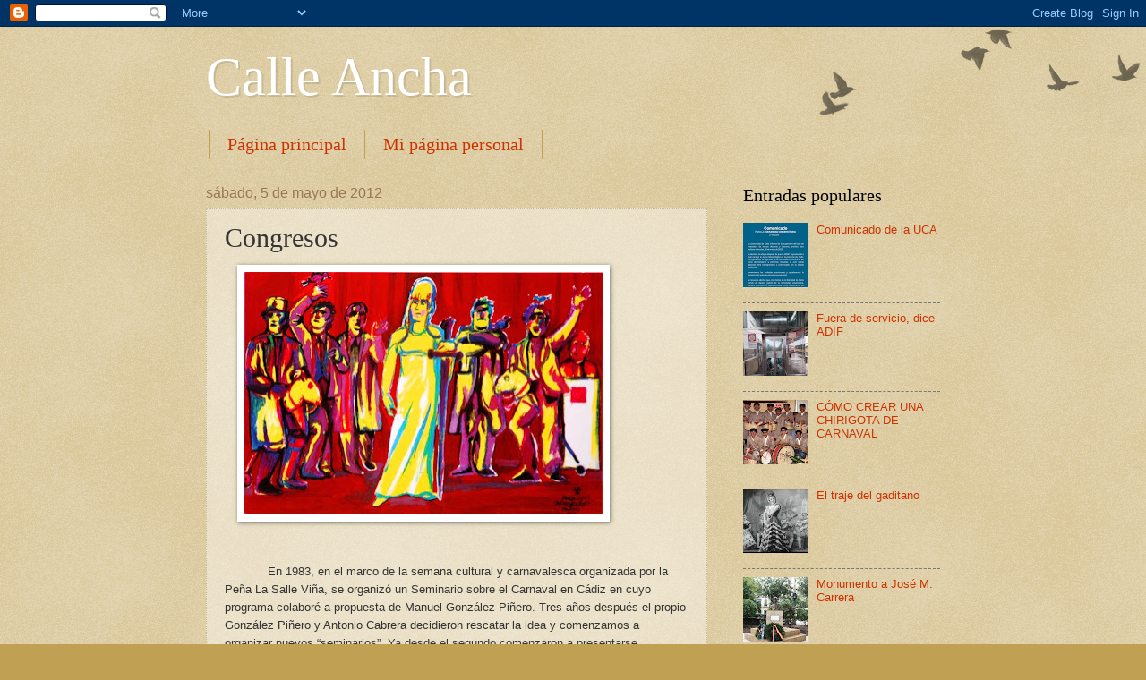

--- FILE ---
content_type: text/html; charset=UTF-8
request_url: https://calleancha-ars.blogspot.com/2012/05/congresos.html
body_size: 24272
content:
<!DOCTYPE html>
<html class='v2' dir='ltr' lang='es'>
<head>
<link href='https://www.blogger.com/static/v1/widgets/335934321-css_bundle_v2.css' rel='stylesheet' type='text/css'/>
<meta content='width=1100' name='viewport'/>
<meta content='text/html; charset=UTF-8' http-equiv='Content-Type'/>
<meta content='blogger' name='generator'/>
<link href='https://calleancha-ars.blogspot.com/favicon.ico' rel='icon' type='image/x-icon'/>
<link href='http://calleancha-ars.blogspot.com/2012/05/congresos.html' rel='canonical'/>
<link rel="alternate" type="application/atom+xml" title="Calle Ancha - Atom" href="https://calleancha-ars.blogspot.com/feeds/posts/default" />
<link rel="alternate" type="application/rss+xml" title="Calle Ancha - RSS" href="https://calleancha-ars.blogspot.com/feeds/posts/default?alt=rss" />
<link rel="service.post" type="application/atom+xml" title="Calle Ancha - Atom" href="https://www.blogger.com/feeds/1937427392379884272/posts/default" />

<link rel="alternate" type="application/atom+xml" title="Calle Ancha - Atom" href="https://calleancha-ars.blogspot.com/feeds/5450650819426478657/comments/default" />
<!--Can't find substitution for tag [blog.ieCssRetrofitLinks]-->
<link href='https://blogger.googleusercontent.com/img/b/R29vZ2xl/AVvXsEgnq-EX9HHuMF62I-qjUMZGcydLwQwM9W98uGo21yD8I-0S4t9OS2n8JvJdHJIT2uI1GTwmT9-rEvKiMFSkR_s_i4Wy0X-sApoADezfw6tZK7lLatYlcSzpAabxuwNve_QwKDKM9R7q17I/s400/Los+mojosos+de+Costus.jpg' rel='image_src'/>
<meta content='http://calleancha-ars.blogspot.com/2012/05/congresos.html' property='og:url'/>
<meta content='Congresos' property='og:title'/>
<meta content='                En 1983, en el marco de la semana cultural y carnavalesca organizada por la Peña La Salle Viña, se organizó un Seminario sob...' property='og:description'/>
<meta content='https://blogger.googleusercontent.com/img/b/R29vZ2xl/AVvXsEgnq-EX9HHuMF62I-qjUMZGcydLwQwM9W98uGo21yD8I-0S4t9OS2n8JvJdHJIT2uI1GTwmT9-rEvKiMFSkR_s_i4Wy0X-sApoADezfw6tZK7lLatYlcSzpAabxuwNve_QwKDKM9R7q17I/w1200-h630-p-k-no-nu/Los+mojosos+de+Costus.jpg' property='og:image'/>
<title>Calle Ancha: Congresos</title>
<style id='page-skin-1' type='text/css'><!--
/*
-----------------------------------------------
Blogger Template Style
Name:     Watermark
Designer: Blogger
URL:      www.blogger.com
----------------------------------------------- */
/* Use this with templates/1ktemplate-*.html */
/* Content
----------------------------------------------- */
body {
font: normal normal 14px Arial, Tahoma, Helvetica, FreeSans, sans-serif;
color: #333333;
background: #c0a154 url(https://resources.blogblog.com/blogblog/data/1kt/watermark/body_background_birds.png) repeat scroll top left;
}
html body .content-outer {
min-width: 0;
max-width: 100%;
width: 100%;
}
.content-outer {
font-size: 92%;
}
a:link {
text-decoration:none;
color: #cc3300;
}
a:visited {
text-decoration:none;
color: #993322;
}
a:hover {
text-decoration:underline;
color: #ff3300;
}
.body-fauxcolumns .cap-top {
margin-top: 30px;
background: transparent url(https://resources.blogblog.com/blogblog/data/1kt/watermark/body_overlay_birds.png) no-repeat scroll top right;
height: 121px;
}
.content-inner {
padding: 0;
}
/* Header
----------------------------------------------- */
.header-inner .Header .titlewrapper,
.header-inner .Header .descriptionwrapper {
padding-left: 20px;
padding-right: 20px;
}
.Header h1 {
font: normal normal 60px Georgia, Utopia, 'Palatino Linotype', Palatino, serif;
color: #ffffff;
text-shadow: 2px 2px rgba(0, 0, 0, .1);
}
.Header h1 a {
color: #ffffff;
}
.Header .description {
font-size: 140%;
color: #997755;
}
/* Tabs
----------------------------------------------- */
.tabs-inner .section {
margin: 0 20px;
}
.tabs-inner .PageList, .tabs-inner .LinkList, .tabs-inner .Labels {
margin-left: -11px;
margin-right: -11px;
background-color: transparent;
border-top: 0 solid #ffffff;
border-bottom: 0 solid #ffffff;
-moz-box-shadow: 0 0 0 rgba(0, 0, 0, .3);
-webkit-box-shadow: 0 0 0 rgba(0, 0, 0, .3);
-goog-ms-box-shadow: 0 0 0 rgba(0, 0, 0, .3);
box-shadow: 0 0 0 rgba(0, 0, 0, .3);
}
.tabs-inner .PageList .widget-content,
.tabs-inner .LinkList .widget-content,
.tabs-inner .Labels .widget-content {
margin: -3px -11px;
background: transparent none  no-repeat scroll right;
}
.tabs-inner .widget ul {
padding: 2px 25px;
max-height: 34px;
background: transparent none no-repeat scroll left;
}
.tabs-inner .widget li {
border: none;
}
.tabs-inner .widget li a {
display: inline-block;
padding: .25em 1em;
font: normal normal 20px Georgia, Utopia, 'Palatino Linotype', Palatino, serif;
color: #cc3300;
border-right: 1px solid #c0a154;
}
.tabs-inner .widget li:first-child a {
border-left: 1px solid #c0a154;
}
.tabs-inner .widget li.selected a, .tabs-inner .widget li a:hover {
color: #000000;
}
/* Headings
----------------------------------------------- */
h2 {
font: normal normal 20px Georgia, Utopia, 'Palatino Linotype', Palatino, serif;
color: #000000;
margin: 0 0 .5em;
}
h2.date-header {
font: normal normal 16px Arial, Tahoma, Helvetica, FreeSans, sans-serif;
color: #997755;
}
/* Main
----------------------------------------------- */
.main-inner .column-center-inner,
.main-inner .column-left-inner,
.main-inner .column-right-inner {
padding: 0 5px;
}
.main-outer {
margin-top: 0;
background: transparent none no-repeat scroll top left;
}
.main-inner {
padding-top: 30px;
}
.main-cap-top {
position: relative;
}
.main-cap-top .cap-right {
position: absolute;
height: 0;
width: 100%;
bottom: 0;
background: transparent none repeat-x scroll bottom center;
}
.main-cap-top .cap-left {
position: absolute;
height: 245px;
width: 280px;
right: 0;
bottom: 0;
background: transparent none no-repeat scroll bottom left;
}
/* Posts
----------------------------------------------- */
.post-outer {
padding: 15px 20px;
margin: 0 0 25px;
background: transparent url(https://resources.blogblog.com/blogblog/data/1kt/watermark/post_background_birds.png) repeat scroll top left;
_background-image: none;
border: dotted 1px #ccbb99;
-moz-box-shadow: 0 0 0 rgba(0, 0, 0, .1);
-webkit-box-shadow: 0 0 0 rgba(0, 0, 0, .1);
-goog-ms-box-shadow: 0 0 0 rgba(0, 0, 0, .1);
box-shadow: 0 0 0 rgba(0, 0, 0, .1);
}
h3.post-title {
font: normal normal 30px Georgia, Utopia, 'Palatino Linotype', Palatino, serif;
margin: 0;
}
.comments h4 {
font: normal normal 30px Georgia, Utopia, 'Palatino Linotype', Palatino, serif;
margin: 1em 0 0;
}
.post-body {
font-size: 105%;
line-height: 1.5;
position: relative;
}
.post-header {
margin: 0 0 1em;
color: #997755;
}
.post-footer {
margin: 10px 0 0;
padding: 10px 0 0;
color: #997755;
border-top: dashed 1px #777777;
}
#blog-pager {
font-size: 140%
}
#comments .comment-author {
padding-top: 1.5em;
border-top: dashed 1px #777777;
background-position: 0 1.5em;
}
#comments .comment-author:first-child {
padding-top: 0;
border-top: none;
}
.avatar-image-container {
margin: .2em 0 0;
}
/* Comments
----------------------------------------------- */
.comments .comments-content .icon.blog-author {
background-repeat: no-repeat;
background-image: url([data-uri]);
}
.comments .comments-content .loadmore a {
border-top: 1px solid #777777;
border-bottom: 1px solid #777777;
}
.comments .continue {
border-top: 2px solid #777777;
}
/* Widgets
----------------------------------------------- */
.widget ul, .widget #ArchiveList ul.flat {
padding: 0;
list-style: none;
}
.widget ul li, .widget #ArchiveList ul.flat li {
padding: .35em 0;
text-indent: 0;
border-top: dashed 1px #777777;
}
.widget ul li:first-child, .widget #ArchiveList ul.flat li:first-child {
border-top: none;
}
.widget .post-body ul {
list-style: disc;
}
.widget .post-body ul li {
border: none;
}
.widget .zippy {
color: #777777;
}
.post-body img, .post-body .tr-caption-container, .Profile img, .Image img,
.BlogList .item-thumbnail img {
padding: 5px;
background: #fff;
-moz-box-shadow: 1px 1px 5px rgba(0, 0, 0, .5);
-webkit-box-shadow: 1px 1px 5px rgba(0, 0, 0, .5);
-goog-ms-box-shadow: 1px 1px 5px rgba(0, 0, 0, .5);
box-shadow: 1px 1px 5px rgba(0, 0, 0, .5);
}
.post-body img, .post-body .tr-caption-container {
padding: 8px;
}
.post-body .tr-caption-container {
color: #333333;
}
.post-body .tr-caption-container img {
padding: 0;
background: transparent;
border: none;
-moz-box-shadow: 0 0 0 rgba(0, 0, 0, .1);
-webkit-box-shadow: 0 0 0 rgba(0, 0, 0, .1);
-goog-ms-box-shadow: 0 0 0 rgba(0, 0, 0, .1);
box-shadow: 0 0 0 rgba(0, 0, 0, .1);
}
/* Footer
----------------------------------------------- */
.footer-outer {
color:#ccbb99;
background: #330000 url(https://resources.blogblog.com/blogblog/data/1kt/watermark/body_background_navigator.png) repeat scroll top left;
}
.footer-outer a {
color: #ff7755;
}
.footer-outer a:visited {
color: #dd5533;
}
.footer-outer a:hover {
color: #ff9977;
}
.footer-outer .widget h2 {
color: #eeddbb;
}
/* Mobile
----------------------------------------------- */
body.mobile  {
background-size: 100% auto;
}
.mobile .body-fauxcolumn-outer {
background: transparent none repeat scroll top left;
}
html .mobile .mobile-date-outer {
border-bottom: none;
background: transparent url(https://resources.blogblog.com/blogblog/data/1kt/watermark/post_background_birds.png) repeat scroll top left;
_background-image: none;
margin-bottom: 10px;
}
.mobile .main-inner .date-outer {
padding: 0;
}
.mobile .main-inner .date-header {
margin: 10px;
}
.mobile .main-cap-top {
z-index: -1;
}
.mobile .content-outer {
font-size: 100%;
}
.mobile .post-outer {
padding: 10px;
}
.mobile .main-cap-top .cap-left {
background: transparent none no-repeat scroll bottom left;
}
.mobile .body-fauxcolumns .cap-top {
margin: 0;
}
.mobile-link-button {
background: transparent url(https://resources.blogblog.com/blogblog/data/1kt/watermark/post_background_birds.png) repeat scroll top left;
}
.mobile-link-button a:link, .mobile-link-button a:visited {
color: #cc3300;
}
.mobile-index-date .date-header {
color: #997755;
}
.mobile-index-contents {
color: #333333;
}
.mobile .tabs-inner .section {
margin: 0;
}
.mobile .tabs-inner .PageList {
margin-left: 0;
margin-right: 0;
}
.mobile .tabs-inner .PageList .widget-content {
margin: 0;
color: #000000;
background: transparent url(https://resources.blogblog.com/blogblog/data/1kt/watermark/post_background_birds.png) repeat scroll top left;
}
.mobile .tabs-inner .PageList .widget-content .pagelist-arrow {
border-left: 1px solid #c0a154;
}

--></style>
<style id='template-skin-1' type='text/css'><!--
body {
min-width: 860px;
}
.content-outer, .content-fauxcolumn-outer, .region-inner {
min-width: 860px;
max-width: 860px;
_width: 860px;
}
.main-inner .columns {
padding-left: 0px;
padding-right: 260px;
}
.main-inner .fauxcolumn-center-outer {
left: 0px;
right: 260px;
/* IE6 does not respect left and right together */
_width: expression(this.parentNode.offsetWidth -
parseInt("0px") -
parseInt("260px") + 'px');
}
.main-inner .fauxcolumn-left-outer {
width: 0px;
}
.main-inner .fauxcolumn-right-outer {
width: 260px;
}
.main-inner .column-left-outer {
width: 0px;
right: 100%;
margin-left: -0px;
}
.main-inner .column-right-outer {
width: 260px;
margin-right: -260px;
}
#layout {
min-width: 0;
}
#layout .content-outer {
min-width: 0;
width: 800px;
}
#layout .region-inner {
min-width: 0;
width: auto;
}
body#layout div.add_widget {
padding: 8px;
}
body#layout div.add_widget a {
margin-left: 32px;
}
--></style>
<link href='https://www.blogger.com/dyn-css/authorization.css?targetBlogID=1937427392379884272&amp;zx=4fdb7ab0-65b1-4c8d-8819-92137fa9a416' media='none' onload='if(media!=&#39;all&#39;)media=&#39;all&#39;' rel='stylesheet'/><noscript><link href='https://www.blogger.com/dyn-css/authorization.css?targetBlogID=1937427392379884272&amp;zx=4fdb7ab0-65b1-4c8d-8819-92137fa9a416' rel='stylesheet'/></noscript>
<meta name='google-adsense-platform-account' content='ca-host-pub-1556223355139109'/>
<meta name='google-adsense-platform-domain' content='blogspot.com'/>

</head>
<body class='loading variant-birds'>
<div class='navbar section' id='navbar' name='Barra de navegación'><div class='widget Navbar' data-version='1' id='Navbar1'><script type="text/javascript">
    function setAttributeOnload(object, attribute, val) {
      if(window.addEventListener) {
        window.addEventListener('load',
          function(){ object[attribute] = val; }, false);
      } else {
        window.attachEvent('onload', function(){ object[attribute] = val; });
      }
    }
  </script>
<div id="navbar-iframe-container"></div>
<script type="text/javascript" src="https://apis.google.com/js/platform.js"></script>
<script type="text/javascript">
      gapi.load("gapi.iframes:gapi.iframes.style.bubble", function() {
        if (gapi.iframes && gapi.iframes.getContext) {
          gapi.iframes.getContext().openChild({
              url: 'https://www.blogger.com/navbar/1937427392379884272?po\x3d5450650819426478657\x26origin\x3dhttps://calleancha-ars.blogspot.com',
              where: document.getElementById("navbar-iframe-container"),
              id: "navbar-iframe"
          });
        }
      });
    </script><script type="text/javascript">
(function() {
var script = document.createElement('script');
script.type = 'text/javascript';
script.src = '//pagead2.googlesyndication.com/pagead/js/google_top_exp.js';
var head = document.getElementsByTagName('head')[0];
if (head) {
head.appendChild(script);
}})();
</script>
</div></div>
<div class='body-fauxcolumns'>
<div class='fauxcolumn-outer body-fauxcolumn-outer'>
<div class='cap-top'>
<div class='cap-left'></div>
<div class='cap-right'></div>
</div>
<div class='fauxborder-left'>
<div class='fauxborder-right'></div>
<div class='fauxcolumn-inner'>
</div>
</div>
<div class='cap-bottom'>
<div class='cap-left'></div>
<div class='cap-right'></div>
</div>
</div>
</div>
<div class='content'>
<div class='content-fauxcolumns'>
<div class='fauxcolumn-outer content-fauxcolumn-outer'>
<div class='cap-top'>
<div class='cap-left'></div>
<div class='cap-right'></div>
</div>
<div class='fauxborder-left'>
<div class='fauxborder-right'></div>
<div class='fauxcolumn-inner'>
</div>
</div>
<div class='cap-bottom'>
<div class='cap-left'></div>
<div class='cap-right'></div>
</div>
</div>
</div>
<div class='content-outer'>
<div class='content-cap-top cap-top'>
<div class='cap-left'></div>
<div class='cap-right'></div>
</div>
<div class='fauxborder-left content-fauxborder-left'>
<div class='fauxborder-right content-fauxborder-right'></div>
<div class='content-inner'>
<header>
<div class='header-outer'>
<div class='header-cap-top cap-top'>
<div class='cap-left'></div>
<div class='cap-right'></div>
</div>
<div class='fauxborder-left header-fauxborder-left'>
<div class='fauxborder-right header-fauxborder-right'></div>
<div class='region-inner header-inner'>
<div class='header section' id='header' name='Cabecera'><div class='widget Header' data-version='1' id='Header1'>
<div id='header-inner'>
<div class='titlewrapper'>
<h1 class='title'>
<a href='https://calleancha-ars.blogspot.com/'>
Calle Ancha
</a>
</h1>
</div>
<div class='descriptionwrapper'>
<p class='description'><span>
</span></p>
</div>
</div>
</div></div>
</div>
</div>
<div class='header-cap-bottom cap-bottom'>
<div class='cap-left'></div>
<div class='cap-right'></div>
</div>
</div>
</header>
<div class='tabs-outer'>
<div class='tabs-cap-top cap-top'>
<div class='cap-left'></div>
<div class='cap-right'></div>
</div>
<div class='fauxborder-left tabs-fauxborder-left'>
<div class='fauxborder-right tabs-fauxborder-right'></div>
<div class='region-inner tabs-inner'>
<div class='tabs section' id='crosscol' name='Multicolumnas'><div class='widget PageList' data-version='1' id='PageList1'>
<h2>Páginas</h2>
<div class='widget-content'>
<ul>
<li>
<a href='https://calleancha-ars.blogspot.com/'>Página principal</a>
</li>
<li>
<a href='http://albertoramossantana.esmiweb.es/'>Mi página personal</a>
</li>
</ul>
<div class='clear'></div>
</div>
</div></div>
<div class='tabs no-items section' id='crosscol-overflow' name='Cross-Column 2'></div>
</div>
</div>
<div class='tabs-cap-bottom cap-bottom'>
<div class='cap-left'></div>
<div class='cap-right'></div>
</div>
</div>
<div class='main-outer'>
<div class='main-cap-top cap-top'>
<div class='cap-left'></div>
<div class='cap-right'></div>
</div>
<div class='fauxborder-left main-fauxborder-left'>
<div class='fauxborder-right main-fauxborder-right'></div>
<div class='region-inner main-inner'>
<div class='columns fauxcolumns'>
<div class='fauxcolumn-outer fauxcolumn-center-outer'>
<div class='cap-top'>
<div class='cap-left'></div>
<div class='cap-right'></div>
</div>
<div class='fauxborder-left'>
<div class='fauxborder-right'></div>
<div class='fauxcolumn-inner'>
</div>
</div>
<div class='cap-bottom'>
<div class='cap-left'></div>
<div class='cap-right'></div>
</div>
</div>
<div class='fauxcolumn-outer fauxcolumn-left-outer'>
<div class='cap-top'>
<div class='cap-left'></div>
<div class='cap-right'></div>
</div>
<div class='fauxborder-left'>
<div class='fauxborder-right'></div>
<div class='fauxcolumn-inner'>
</div>
</div>
<div class='cap-bottom'>
<div class='cap-left'></div>
<div class='cap-right'></div>
</div>
</div>
<div class='fauxcolumn-outer fauxcolumn-right-outer'>
<div class='cap-top'>
<div class='cap-left'></div>
<div class='cap-right'></div>
</div>
<div class='fauxborder-left'>
<div class='fauxborder-right'></div>
<div class='fauxcolumn-inner'>
</div>
</div>
<div class='cap-bottom'>
<div class='cap-left'></div>
<div class='cap-right'></div>
</div>
</div>
<!-- corrects IE6 width calculation -->
<div class='columns-inner'>
<div class='column-center-outer'>
<div class='column-center-inner'>
<div class='main section' id='main' name='Principal'><div class='widget Blog' data-version='1' id='Blog1'>
<div class='blog-posts hfeed'>

          <div class="date-outer">
        
<h2 class='date-header'><span>sábado, 5 de mayo de 2012</span></h2>

          <div class="date-posts">
        
<div class='post-outer'>
<div class='post hentry uncustomized-post-template' itemprop='blogPost' itemscope='itemscope' itemtype='http://schema.org/BlogPosting'>
<meta content='https://blogger.googleusercontent.com/img/b/R29vZ2xl/AVvXsEgnq-EX9HHuMF62I-qjUMZGcydLwQwM9W98uGo21yD8I-0S4t9OS2n8JvJdHJIT2uI1GTwmT9-rEvKiMFSkR_s_i4Wy0X-sApoADezfw6tZK7lLatYlcSzpAabxuwNve_QwKDKM9R7q17I/s400/Los+mojosos+de+Costus.jpg' itemprop='image_url'/>
<meta content='1937427392379884272' itemprop='blogId'/>
<meta content='5450650819426478657' itemprop='postId'/>
<a name='5450650819426478657'></a>
<h3 class='post-title entry-title' itemprop='name'>
Congresos
</h3>
<div class='post-header'>
<div class='post-header-line-1'></div>
</div>
<div class='post-body entry-content' id='post-body-5450650819426478657' itemprop='description articleBody'>
<a href="https://blogger.googleusercontent.com/img/b/R29vZ2xl/AVvXsEgnq-EX9HHuMF62I-qjUMZGcydLwQwM9W98uGo21yD8I-0S4t9OS2n8JvJdHJIT2uI1GTwmT9-rEvKiMFSkR_s_i4Wy0X-sApoADezfw6tZK7lLatYlcSzpAabxuwNve_QwKDKM9R7q17I/s1600/Los+mojosos+de+Costus.jpg" style="margin-left: 1em; margin-right: 1em;"><img border="0" height="271" src="https://blogger.googleusercontent.com/img/b/R29vZ2xl/AVvXsEgnq-EX9HHuMF62I-qjUMZGcydLwQwM9W98uGo21yD8I-0S4t9OS2n8JvJdHJIT2uI1GTwmT9-rEvKiMFSkR_s_i4Wy0X-sApoADezfw6tZK7lLatYlcSzpAabxuwNve_QwKDKM9R7q17I/s400/Los+mojosos+de+Costus.jpg" width="400" /></a><br />
<br />
<br />
<div class="MsoNormal" style="font-family: Verdana,sans-serif;">
<span style="font-size: small;">&nbsp;&nbsp;&nbsp;&nbsp;&nbsp;&nbsp;&nbsp;&nbsp;&nbsp;&nbsp;&nbsp; En 1983, en
el marco de la semana cultural y carnavalesca organizada por la Peña La Salle
Viña, se organizó un Seminario sobre el Carnaval en Cádiz en cuyo programa
colaboré a propuesta de Manuel González Piñero. Tres años después el propio
González Piñero y Antonio Cabrera decidieron rescatar la idea y comenzamos a
organizar nuevos &#8220;seminarios&#8221;. Ya desde el segundo comenzaron a presentarse
comunicaciones sobre la celebración del Carnaval en otras poblaciones españolas,
de manera que optamos, en el 4º seminario, en 1990, por invitar a estudiosos y
organizadores de carnavales de otros lugares del mundo. Ese mismo año
intervinieron el cubano Rafael Brea, el uruguayo Juan Antonio Iglesias y el <span lang="ES-TRAD" style="letter-spacing: -0.15pt;">brasileño
Paulo Carvalho Neto quien, por cierto, propuso, con el apoyo de Henry van der
Kroon, Presidente de la Fundación de las Ciudades Europeas Carnavalescas que
también asistió al seminario, que se creara en Cádiz un gran Centro de Estudios
del Carnaval al que se enviara documentación sobre los carnavales del mundo, labor
que ellos recomendarían a investigadores de todas las latitudes. A partir de la
5ª edición se decidió cambiarle el nombre y denominarlo Congreso, y con ese
nombre se llegó hasta el décimo y último Congreso del Carnaval celebrado en el
2002. En esos años &#8220;pasaron&#8221; por Cádiz, entre otros, los carnavales de Puerto
Rico, Colonia, Viareggio, Corrientes, Veracruz, Ovar, Nueva Orleans, Río de
Janeiro, </span>Notting Hill, <span style="letter-spacing: -0.15pt;">Madeira o </span><span lang="ES-TRAD" style="letter-spacing: -0.15pt;">Barranquilla,
además de los de casi todas las poblaciones españolas que celebran el Carnaval.
</span></span></div>
<div class="MsoNormal" style="font-family: Verdana,sans-serif;">
<span style="font-size: small;"><span lang="ES-TRAD" style="letter-spacing: -0.15pt;">&nbsp;&nbsp;&nbsp;&nbsp;&nbsp;&nbsp;&nbsp;&nbsp;&nbsp;&nbsp;&nbsp; Un año antes del
último Congreso del Carnaval, en 2001, la Asociación de Autores del Carnaval,
adoptando una decisión muy respetable, organizó el Primer Congreso Gaditano del
Carnaval. Opinaban los organizadores que los congresos patrocinados por la
Fundación Gaditana del Carnaval, dependiente del Ayuntamiento de Cádiz,
prestaba demasiada atención a otros carnavales en detrimento del &#8220;carnaval
gaditano&#8221; y que, por tanto, había que centrarse en el estudio del Carnaval de
Cádiz pues, por lo que parecía deducirse de la convocatoria, lo gaditano estaba
olvidado en &#8220;el otro&#8221; congreso. Y así fue en el primer congreso, sólo se habló
de Cádiz. Pero ya en el segundo, en el año 2003, aparecían en el programa
intervenciones sobre Uruguay, Cuba o </span>Notting Hill&#8230;, análisis de otros
carnavales, españoles y extranjeros, de los que se dijo, eran &#8220;novedades&#8221; que
nunca se habían tratado en Cádiz. Ejem.</span></div>
<div style="font-family: Verdana,sans-serif;">
<span style="font-size: small;">

&nbsp;&nbsp;&nbsp;&nbsp;&nbsp;&nbsp;&nbsp;&nbsp;&nbsp;&nbsp;&nbsp; En 2012 se han
convocado dos congresos sobre Carnaval. Uno, totalmente original, centrado en
la figura y la obra de Antonio Rodríguez, el Tío de la Tiza, se ha desarrollado
con éxito de asistencia de público y de contenidos, sin la menor ayuda
municipal. Otro, con pleno respaldo del Ayuntamiento, tratará de los carnavales
de Montevideo, Málaga y Santa Cruz de Tenerife, del Tío de la Tiza, de Paco
Alba&#8230;, en resumen, de asuntos menos novedosos de lo que se dice, pero que,
evidentemente, se pueden tratar con absoluta legitimidad.</span></div>
<span style="font-family: &quot;Times New Roman&quot;; font-size: 12pt;"><span style="font-size: small;"><span style="font-family: Verdana,sans-serif;">Publicado en Diario de Cádiz, 5 de mayo de 2012&nbsp;</span></span></span><br />
<br />
<span style="font-family: &quot;Times New Roman&quot;; font-size: 12pt;"><span style="font-size: small;"><span style="font-family: Verdana,sans-serif;">El cuadro de Costus, Los Mojosos, fue cartel y portada de las Actas del VIII Congreso del Carnaval, en 1996. Aprovecho la ocasión para pedir que vuelva a casa, que aparezca.</span></span></span><br />
<div class="separator" style="clear: both; text-align: center;">
<a href="https://blogger.googleusercontent.com/img/b/R29vZ2xl/AVvXsEgnq-EX9HHuMF62I-qjUMZGcydLwQwM9W98uGo21yD8I-0S4t9OS2n8JvJdHJIT2uI1GTwmT9-rEvKiMFSkR_s_i4Wy0X-sApoADezfw6tZK7lLatYlcSzpAabxuwNve_QwKDKM9R7q17I/s1600/Los+mojosos+de+Costus.jpg" imageanchor="1" style="margin-left: 1em; margin-right: 1em;"><br /></a></div>
<div style='clear: both;'></div>
</div>
<div class='post-footer'>
<div class='post-footer-line post-footer-line-1'>
<span class='post-author vcard'>
Publicado por
<span class='fn' itemprop='author' itemscope='itemscope' itemtype='http://schema.org/Person'>
<meta content='https://www.blogger.com/profile/18371856128451838786' itemprop='url'/>
<a class='g-profile' href='https://www.blogger.com/profile/18371856128451838786' rel='author' title='author profile'>
<span itemprop='name'>ARS</span>
</a>
</span>
</span>
<span class='post-timestamp'>
</span>
<span class='post-comment-link'>
</span>
<span class='post-icons'>
<span class='item-control blog-admin pid-1335632343'>
<a href='https://www.blogger.com/post-edit.g?blogID=1937427392379884272&postID=5450650819426478657&from=pencil' title='Editar entrada'>
<img alt='' class='icon-action' height='18' src='https://resources.blogblog.com/img/icon18_edit_allbkg.gif' width='18'/>
</a>
</span>
</span>
<div class='post-share-buttons goog-inline-block'>
<a class='goog-inline-block share-button sb-email' href='https://www.blogger.com/share-post.g?blogID=1937427392379884272&postID=5450650819426478657&target=email' target='_blank' title='Enviar por correo electrónico'><span class='share-button-link-text'>Enviar por correo electrónico</span></a><a class='goog-inline-block share-button sb-blog' href='https://www.blogger.com/share-post.g?blogID=1937427392379884272&postID=5450650819426478657&target=blog' onclick='window.open(this.href, "_blank", "height=270,width=475"); return false;' target='_blank' title='Escribe un blog'><span class='share-button-link-text'>Escribe un blog</span></a><a class='goog-inline-block share-button sb-twitter' href='https://www.blogger.com/share-post.g?blogID=1937427392379884272&postID=5450650819426478657&target=twitter' target='_blank' title='Compartir en X'><span class='share-button-link-text'>Compartir en X</span></a><a class='goog-inline-block share-button sb-facebook' href='https://www.blogger.com/share-post.g?blogID=1937427392379884272&postID=5450650819426478657&target=facebook' onclick='window.open(this.href, "_blank", "height=430,width=640"); return false;' target='_blank' title='Compartir con Facebook'><span class='share-button-link-text'>Compartir con Facebook</span></a><a class='goog-inline-block share-button sb-pinterest' href='https://www.blogger.com/share-post.g?blogID=1937427392379884272&postID=5450650819426478657&target=pinterest' target='_blank' title='Compartir en Pinterest'><span class='share-button-link-text'>Compartir en Pinterest</span></a>
</div>
</div>
<div class='post-footer-line post-footer-line-2'>
<span class='post-labels'>
Etiquetas:
<a href='https://calleancha-ars.blogspot.com/search/label/Antonio%20Cabrera' rel='tag'>Antonio Cabrera</a>,
<a href='https://calleancha-ars.blogspot.com/search/label/Carnaval' rel='tag'>Carnaval</a>,
<a href='https://calleancha-ars.blogspot.com/search/label/Congresos' rel='tag'>Congresos</a>,
<a href='https://calleancha-ars.blogspot.com/search/label/Costus' rel='tag'>Costus</a>,
<a href='https://calleancha-ars.blogspot.com/search/label/Gonz%C3%A1lez%20Pi%C3%B1ero' rel='tag'>González Piñero</a>,
<a href='https://calleancha-ars.blogspot.com/search/label/T%C3%ADo%20de%20la%20Tiza' rel='tag'>Tío de la Tiza</a>
</span>
</div>
<div class='post-footer-line post-footer-line-3'>
<span class='post-location'>
</span>
</div>
</div>
</div>
<div class='comments' id='comments'>
<a name='comments'></a>
<h4>No hay comentarios:</h4>
<div id='Blog1_comments-block-wrapper'>
<dl class='avatar-comment-indent' id='comments-block'>
</dl>
</div>
<p class='comment-footer'>
<a href='https://www.blogger.com/comment/fullpage/post/1937427392379884272/5450650819426478657' onclick=''>Publicar un comentario</a>
</p>
</div>
</div>

        </div></div>
      
</div>
<div class='blog-pager' id='blog-pager'>
<span id='blog-pager-newer-link'>
<a class='blog-pager-newer-link' href='https://calleancha-ars.blogspot.com/2012/05/la-mayoria-silenciosa.html' id='Blog1_blog-pager-newer-link' title='Entrada más reciente'>Entrada más reciente</a>
</span>
<span id='blog-pager-older-link'>
<a class='blog-pager-older-link' href='https://calleancha-ars.blogspot.com/2012/05/el-pib-de-la-uca.html' id='Blog1_blog-pager-older-link' title='Entrada antigua'>Entrada antigua</a>
</span>
<a class='home-link' href='https://calleancha-ars.blogspot.com/'>Inicio</a>
</div>
<div class='clear'></div>
<div class='post-feeds'>
<div class='feed-links'>
Suscribirse a:
<a class='feed-link' href='https://calleancha-ars.blogspot.com/feeds/5450650819426478657/comments/default' target='_blank' type='application/atom+xml'>Enviar comentarios (Atom)</a>
</div>
</div>
</div></div>
</div>
</div>
<div class='column-left-outer'>
<div class='column-left-inner'>
<aside>
</aside>
</div>
</div>
<div class='column-right-outer'>
<div class='column-right-inner'>
<aside>
<div class='sidebar section' id='sidebar-right-1'><div class='widget PopularPosts' data-version='1' id='PopularPosts1'>
<h2>Entradas populares</h2>
<div class='widget-content popular-posts'>
<ul>
<li>
<div class='item-thumbnail-only'>
<div class='item-thumbnail'>
<a href='https://calleancha-ars.blogspot.com/2026/01/comunicado-de-la-uca.html' target='_blank'>
<img alt='' border='0' src='https://blogger.googleusercontent.com/img/b/R29vZ2xl/AVvXsEivayR8thmlW9KeGN8grhURJJ6y3v8cMriBsG0NtBavI9z3xopp8RgOUgpbd2eJOAB7Kd5jHv9H02FAcsH4LQrOyVRsK9uoJD21NIERgtIM5EhU_jUGa4jkdJJJO4IBIwAkKgeOYF63LCOkHWFCo6Ou078XC19obQzpwJkcaVlnuGiarOLxO7oA1uA2W6U/w72-h72-p-k-no-nu/Comunicado%20UCA%20suspensi%C3%B3n%20actividad%2028-1-2026.png'/>
</a>
</div>
<div class='item-title'><a href='https://calleancha-ars.blogspot.com/2026/01/comunicado-de-la-uca.html'>Comunicado de la UCA</a></div>
</div>
<div style='clear: both;'></div>
</li>
<li>
<div class='item-thumbnail-only'>
<div class='item-thumbnail'>
<a href='https://calleancha-ars.blogspot.com/2026/01/fuera-de-servicio-dice-adif.html' target='_blank'>
<img alt='' border='0' src='https://blogger.googleusercontent.com/img/b/R29vZ2xl/AVvXsEgTmYwfLne_LWON45GX3WNno_tYVKYH_SDt2HMhGvjOUy4CHkzWmaC3Fz6iN0h8K-NxbkWqLkdP2ESaJetatgct1qvDN5UML_RZmFLY3i5rDFjGjMYobDAgqlW42GJZJMwTxEy_6yWUgS1ajzd8gtvpzEkZU2w_V_dyOWFUVBUISLhObXGdkU9rbPCflQo/w72-h72-p-k-no-nu/1769706199915.jpg'/>
</a>
</div>
<div class='item-title'><a href='https://calleancha-ars.blogspot.com/2026/01/fuera-de-servicio-dice-adif.html'>Fuera de servicio, dice ADIF</a></div>
</div>
<div style='clear: both;'></div>
</li>
<li>
<div class='item-thumbnail-only'>
<div class='item-thumbnail'>
<a href='https://calleancha-ars.blogspot.com/2023/09/como-crear-una-chirigota-de-carnaval.html' target='_blank'>
<img alt='' border='0' src='https://blogger.googleusercontent.com/img/b/R29vZ2xl/AVvXsEixJIapDtyu3zgUFwuHG01NxCA4m7zs1RFCP1MrpXw_PpfGyfYuHPnpDCHuGe2nIzpt0JXxknMVYu_yTpR8jxMhSsyzcQoYMYqLvARRErnN5TYvzaKUz--i-qHnUwHJlNOuAimsKdNoiYgA9OyA9GARfkg8CNfJByEuLgxeuWRE_cp-VT5tpe3pQGVZyKc/w72-h72-p-k-no-nu/Los%20chicucos%20de%20Villacarriedo%201973.jpg'/>
</a>
</div>
<div class='item-title'><a href='https://calleancha-ars.blogspot.com/2023/09/como-crear-una-chirigota-de-carnaval.html'>CÓMO CREAR UNA CHIRIGOTA DE CARNAVAL</a></div>
</div>
<div style='clear: both;'></div>
</li>
<li>
<div class='item-thumbnail-only'>
<div class='item-thumbnail'>
<a href='https://calleancha-ars.blogspot.com/2015/12/el-traje-del-gaditano.html' target='_blank'>
<img alt='' border='0' src='https://blogger.googleusercontent.com/img/b/R29vZ2xl/AVvXsEggF_VpBPFhzrbTJM06lPY2qex4m0uevcqiRHiLqAwLlXTx7orDUzZGTaU3IqHxurIzHXZ2X-2TkqVAP8g44xB_R39hjjXVw9HHIeHfVAU78zU4yXa8U4o78oHq4XYAv6bUQx2r44e6KRg/w72-h72-p-k-no-nu/Hombre+piconeros.jpg'/>
</a>
</div>
<div class='item-title'><a href='https://calleancha-ars.blogspot.com/2015/12/el-traje-del-gaditano.html'>El traje del gaditano</a></div>
</div>
<div style='clear: both;'></div>
</li>
<li>
<div class='item-thumbnail-only'>
<div class='item-thumbnail'>
<a href='https://calleancha-ars.blogspot.com/2012/11/monumento-jose-m-carrera.html' target='_blank'>
<img alt='' border='0' src='https://blogger.googleusercontent.com/img/b/R29vZ2xl/AVvXsEhmBRSxjBfL6_oYhjTz7UAv3zb19R4rVtPOF8LJzLHhO3AH1peMSuIZg3WMr2dbhmjGvZ_nm04sSYa82mi4QkuGvepl1Gq3602Frw9eLfw_z5iG1f4VFXzeHzOHykRDN766buNh7shsa6A/w72-h72-p-k-no-nu/Jos%C3%A9+Miguel+Carrera.JPG'/>
</a>
</div>
<div class='item-title'><a href='https://calleancha-ars.blogspot.com/2012/11/monumento-jose-m-carrera.html'>Monumento a José M. Carrera</a></div>
</div>
<div style='clear: both;'></div>
</li>
<li>
<div class='item-thumbnail-only'>
<div class='item-thumbnail'>
<a href='https://calleancha-ars.blogspot.com/2015/11/el-traje-tipico-de-la-mujer-gaditana.html' target='_blank'>
<img alt='' border='0' src='https://blogger.googleusercontent.com/img/b/R29vZ2xl/AVvXsEjURE9rl1tAmxMlWz8G55bIGhDnK-Al7Sdr65fBal-7BpYjVMkIjfoUcVNtomnHaGmTo9F_eJqWBLikgFVbElKahTkZL7kM6PKe60k_3qF7dPgKhwXjHj-tok9Auaa83bxB3FGY6lZVlhg/w72-h72-p-k-no-nu/Mujer+Sello+C%25C3%25A1diz.jpg'/>
</a>
</div>
<div class='item-title'><a href='https://calleancha-ars.blogspot.com/2015/11/el-traje-tipico-de-la-mujer-gaditana.html'>El traje típico de la mujer gaditana</a></div>
</div>
<div style='clear: both;'></div>
</li>
<li>
<div class='item-thumbnail-only'>
<div class='item-thumbnail'>
<a href='https://calleancha-ars.blogspot.com/2020/05/santa-ayuso-dolorosa.html' target='_blank'>
<img alt='' border='0' src='https://blogger.googleusercontent.com/img/b/R29vZ2xl/AVvXsEgHbo-bIrQAKZS1NwyTAIfBOg4xbLx-eRwDwTf9oil8FKzV9eiOC13nfjkBr-0iZMGwGw7X87V5W3sXT-2QXZO75LeVG2kOrlyDSBAvhqSTQUoQ20we4hICvE3KinqijId7aK9mb71W5HU/w72-h72-p-k-no-nu/EXm0wfDWkAA7ygk_2450165209_71741186_1241x1755+%25281%2529.jpg'/>
</a>
</div>
<div class='item-title'><a href='https://calleancha-ars.blogspot.com/2020/05/santa-ayuso-dolorosa.html'>Santa Ayuso Dolorosa</a></div>
</div>
<div style='clear: both;'></div>
</li>
<li>
<div class='item-thumbnail-only'>
<div class='item-thumbnail'>
<a href='https://calleancha-ars.blogspot.com/2015/01/cadiz-3000.html' target='_blank'>
<img alt='' border='0' src='https://blogger.googleusercontent.com/img/b/R29vZ2xl/AVvXsEjLpdn4UU3GdvNDECyiF_lw45O19NZz6foVh9J9TVEGNXyk8_ZDV3ruwCgtBzkOmwL_qGDpemy4-Xv2eHnljBotbiEWwIl927lknaTwhGfv7t75iBLtK6qe0hhwWrU3fqZ1nQI6JfGQhEk/w72-h72-p-k-no-nu/C%C3%A1diz+3000+CIMG3723.JPG'/>
</a>
</div>
<div class='item-title'><a href='https://calleancha-ars.blogspot.com/2015/01/cadiz-3000.html'>Cádiz 3000</a></div>
</div>
<div style='clear: both;'></div>
</li>
<li>
<div class='item-thumbnail-only'>
<div class='item-title'><a href='https://calleancha-ars.blogspot.com/2026/01/lo-que-preocupa-los-espanoles.html'>Lo que preocupa a los españoles</a></div>
</div>
<div style='clear: both;'></div>
</li>
<li>
<div class='item-thumbnail-only'>
<div class='item-title'><a href='https://calleancha-ars.blogspot.com/2026/01/cordura.html'>Cordura</a></div>
</div>
<div style='clear: both;'></div>
</li>
</ul>
<div class='clear'></div>
</div>
</div><div class='widget BlogList' data-version='1' id='BlogList1'>
<h2 class='title'>Blogs que sigo</h2>
<div class='widget-content'>
<div class='blog-list-container' id='BlogList1_container'>
<ul id='BlogList1_blogs'>
<li style='display: block;'>
<div class='blog-icon'>
<img data-lateloadsrc='https://lh3.googleusercontent.com/blogger_img_proxy/AEn0k_uY1jOAldEUUVVCFx9IqB_Xj2vMNU78Ggp-RloJXklMX_k9kx08mp5NvmA6HqLOLqpTI3CjRryjp5-OlQRvrY96EF3u8zvbqsBvrQ=s16-w16-h16' height='16' width='16'/>
</div>
<div class='blog-content'>
<div class='blog-title'>
<a href='https://blogs.grupojoly.com/mil-sitios-bonitos-cadiz' target='_blank'>
Mil sitios tan bonitos como Cádiz</a>
</div>
<div class='item-content'>
<span class='item-title'>
<a href='https://blogs.grupojoly.com/mil-sitios-bonitos-cadiz/2026/01/29/un-tango-en-lanzarote/' target='_blank'>
Un tango en Lanzarote
</a>
</span>
<div class='item-time'>
Hace 3 días
</div>
</div>
</div>
<div style='clear: both;'></div>
</li>
<li style='display: block;'>
<div class='blog-icon'>
<img data-lateloadsrc='https://lh3.googleusercontent.com/blogger_img_proxy/AEn0k_uZDuNhcR9QnsOEPFmHhWRTrBgfLrKbOE_a_hwta17_RgDueSmXw_qb19Gpfbqu90nxkPgdAgaEycyrEsHuZep0lcPuJ8864Jg=s16-w16-h16' height='16' width='16'/>
</div>
<div class='blog-content'>
<div class='blog-title'>
<a href='https://www.comeencasa.net' target='_blank'>
Come En Casa</a>
</div>
<div class='item-content'>
<span class='item-title'>
<a href='https://www.comeencasa.net/2026/01/28/un-dia-como-ayer-hace-19-anos/' target='_blank'>
Un dia como ayer, hace 19 años
</a>
</span>
<div class='item-time'>
Hace 5 días
</div>
</div>
</div>
<div style='clear: both;'></div>
</li>
<li style='display: block;'>
<div class='blog-icon'>
<img data-lateloadsrc='https://lh3.googleusercontent.com/blogger_img_proxy/AEn0k_sbEzlPN863P2-wKz18upISVRdgYSZqf3vzxM4sFi70kisjjsO8-MFn64ukkFe6bVqeCdMxYxI9Ysfdg0O2-_-NSLlUVmWnkc-azLd89-yKRSt4=s16-w16-h16' height='16' width='16'/>
</div>
<div class='blog-content'>
<div class='blog-title'>
<a href='http://mastipiconolohay.blogspot.com/' target='_blank'>
Más típico no lo hay</a>
</div>
<div class='item-content'>
<span class='item-title'>
<a href='http://mastipiconolohay.blogspot.com/2026/01/conferencia-sobre-la-represion.html' target='_blank'>
Conferencia sobre la represión franquista al flamenco
</a>
</span>
<div class='item-time'>
Hace 1 semana
</div>
</div>
</div>
<div style='clear: both;'></div>
</li>
<li style='display: block;'>
<div class='blog-icon'>
<img data-lateloadsrc='https://lh3.googleusercontent.com/blogger_img_proxy/AEn0k_s9fkJV0oWXfnyG0iqIzzGMsOo3f6tHHghJDkpNhH10mxnJ2BcKjRCMAILqdUDQGonWhFK5TXQGolSh-8zqXwR2IH5pdIaqOSVmIVUMn0Kpxg=s16-w16-h16' height='16' width='16'/>
</div>
<div class='blog-content'>
<div class='blog-title'>
<a href='https://respiracadiz.blogspot.com/' target='_blank'>
RESPIRA CÁDIZ</a>
</div>
<div class='item-content'>
<span class='item-title'>
<a href='https://respiracadiz.blogspot.com/2026/01/dos-ciudades-una-leyenda-la-virgen-del.html' target='_blank'>
Dos ciudades, una leyenda. La virgen del Alcázar y la leyenda del Pozo en 
Cádiz. .
</a>
</span>
<div class='item-time'>
Hace 3 semanas
</div>
</div>
</div>
<div style='clear: both;'></div>
</li>
<li style='display: block;'>
<div class='blog-icon'>
<img data-lateloadsrc='https://lh3.googleusercontent.com/blogger_img_proxy/AEn0k_tAdAWxemw43-i4p0WMHSk5Ak82F83NgXrmuXoWsX6zeV7KG948a8JpsumJCtK2Hp_H9-qJlJAgU_u9fS0ego7RT5vOqgRwlHMpuLs=s16-w16-h16' height='16' width='16'/>
</div>
<div class='blog-content'>
<div class='blog-title'>
<a href='http://losfardos.blogspot.com/' target='_blank'>
Los fardos de Pericón (1512)</a>
</div>
<div class='item-content'>
<span class='item-title'>
<a href='http://losfardos.blogspot.com/2025/11/julian-arcas-alias-el-gran-andaluz.html' target='_blank'>
Julián Arcas, alias &#171;El gran andaluz&#187;
</a>
</span>
<div class='item-time'>
Hace 2 meses
</div>
</div>
</div>
<div style='clear: both;'></div>
</li>
<li style='display: none;'>
<div class='blog-icon'>
<img data-lateloadsrc='https://lh3.googleusercontent.com/blogger_img_proxy/AEn0k_ulboQtajw2EcMk5nQ4A8aCtaM6sE1YW5Wb8VixwDmPgNx8vja8YhZUCCsq14hc_MQ-y2Q7DtUSCz41Ewv-jwRuTOIvcl5sf5tTa7vGHwRh3Uys6LDNAHDiNA=s16-w16-h16' height='16' width='16'/>
</div>
<div class='blog-content'>
<div class='blog-title'>
<a href='http://trasteoshipertextuales.blogspot.com/' target='_blank'>
Trasteos hipertextuales</a>
</div>
<div class='item-content'>
<span class='item-title'>
<a href='http://trasteoshipertextuales.blogspot.com/2025/09/por-la-paz-los-derechos-humanos-contra.html' target='_blank'>
&#171;Por la Paz, los derechos humanos, contra el genocidio y contra el 
terrorismo&#187;. &#171;Lecturas por la paz&#187;, domingo 21 de septiembre, Día 
Internacional de la Paz
</a>
</span>
<div class='item-time'>
Hace 4 meses
</div>
</div>
</div>
<div style='clear: both;'></div>
</li>
<li style='display: none;'>
<div class='blog-icon'>
<img data-lateloadsrc='https://lh3.googleusercontent.com/blogger_img_proxy/AEn0k_tq7JmDFPv-CihsqSYnuZuICujamoNgs1CygKHJCHkHfR6H4n849ZJiu9mvw6eqCD4zMhmVs0QQpal0LRGrPg3hG3vUdQZjutcb_4D4zamkw-zCX4c9QBH9qas-=s16-w16-h16' height='16' width='16'/>
</div>
<div class='blog-content'>
<div class='blog-title'>
<a href='http://carreterassenderosveredas.blogspot.com/' target='_blank'>
Carretera y manta</a>
</div>
<div class='item-content'>
<span class='item-title'>
<a href='http://carreterassenderosveredas.blogspot.com/2025/06/la-experiencia-del-camino-lebaniego.html' target='_blank'>
La experiencia del Camino Lebaniego
</a>
</span>
<div class='item-time'>
Hace 7 meses
</div>
</div>
</div>
<div style='clear: both;'></div>
</li>
<li style='display: none;'>
<div class='blog-icon'>
<img data-lateloadsrc='https://lh3.googleusercontent.com/blogger_img_proxy/AEn0k_tAPppIMb2FGivktXG-Nyxy-mQ-MQZpWKJsRkFRErMDrEduVjxdySOs2luMCpXZDOCpszQes3Ta_40DiPfRtlQsi-bz4lGm=s16-w16-h16' height='16' width='16'/>
</div>
<div class='blog-content'>
<div class='blog-title'>
<a href='http://www.euskadiz.com' target='_blank'>
Euskadiz</a>
</div>
<div class='item-content'>
<span class='item-title'>
<a href='http://www.euskadiz.com/los-chaparros-centenarios-de-puerto-galiz/?utm_source=rss&utm_medium=rss&utm_campaign=los-chaparros-centenarios-de-puerto-galiz' target='_blank'>
Los chaparros centenarios de Puerto Gáliz.
</a>
</span>
<div class='item-time'>
Hace 5 años
</div>
</div>
</div>
<div style='clear: both;'></div>
</li>
<li style='display: none;'>
<div class='blog-icon'>
<img data-lateloadsrc='https://lh3.googleusercontent.com/blogger_img_proxy/AEn0k_s9M-TKQXePGTA-lRzPWAUJxHo0RumPgujGzs83pN9TogLrwYuq4Ddw1fpW8qJ5BNlFxL7aglMBYq9HmfYtXDCBN6E9caQgTEH-AR2q_WkwZs2oVTR_w87VpJcz2A=s16-w16-h16' height='16' width='16'/>
</div>
<div class='blog-content'>
<div class='blog-title'>
<a href='http://jaime-rochalaquintacolumna.blogspot.com/' target='_blank'>
LA QUINTA COLUMNA</a>
</div>
<div class='item-content'>
<span class='item-title'>
<a href='http://jaime-rochalaquintacolumna.blogspot.com/2020/02/ignorancia-culpable.html' target='_blank'>
IGNORANCIA CULPABLE
</a>
</span>
<div class='item-time'>
Hace 5 años
</div>
</div>
</div>
<div style='clear: both;'></div>
</li>
<li style='display: none;'>
<div class='blog-icon'>
<img data-lateloadsrc='https://lh3.googleusercontent.com/blogger_img_proxy/AEn0k_sqtdhAK7DTu5XRPoBGzGhjiSEbyIvRHsRTZX5DBNwp-q3QMkImgvoObuGfjsTc8tmV72-2T6d2Z-08srBj6EGx1jRAp1krCdYEZNv9SA=s16-w16-h16' height='16' width='16'/>
</div>
<div class='blog-content'>
<div class='blog-title'>
<a href='https://soydeldoce.blogspot.com/' target='_blank'>
Doceañista</a>
</div>
<div class='item-content'>
<span class='item-title'>
<a href='https://soydeldoce.blogspot.com/2020/01/2020-bicentenario-del-pronunciamiento.html' target='_blank'>
2020 bicentenario del pronunciamiento de Riego y año galdosiano
</a>
</span>
<div class='item-time'>
Hace 6 años
</div>
</div>
</div>
<div style='clear: both;'></div>
</li>
<li style='display: none;'>
<div class='blog-icon'>
<img data-lateloadsrc='https://lh3.googleusercontent.com/blogger_img_proxy/AEn0k_uDWf4_p9KvH_9244ZTOu5vX30Tb6GWwCWwkiEXKYS6rN8CcJOQ0IopGCtZMhL3GpF8AVA8BvPlCCBtC4ZujfoW_uXxaEAqz8mZ3pcW1ETAhDY=s16-w16-h16' height='16' width='16'/>
</div>
<div class='blog-content'>
<div class='blog-title'>
<a href='http://uncajoncontizas.blogspot.com/' target='_blank'>
Un Cajón con Tizas</a>
</div>
<div class='item-content'>
<span class='item-title'>
<a href='http://uncajoncontizas.blogspot.com/2019/05/todo-lo-que-he-aprendido-del-bullying.html' target='_blank'>
Todo lo que he aprendido del bullying.
</a>
</span>
<div class='item-time'>
Hace 6 años
</div>
</div>
</div>
<div style='clear: both;'></div>
</li>
<li style='display: none;'>
<div class='blog-icon'>
<img data-lateloadsrc='https://lh3.googleusercontent.com/blogger_img_proxy/AEn0k_tYLNYEhoxxNfkf2Paxc8YulgURdBa7pi5UH6iIkbA4gdBfoVgbBaqTwhJ_i_gg44-GZ2cUF1QzDztVolRdZDljdXNmRA=s16-w16-h16' height='16' width='16'/>
</div>
<div class='blog-content'>
<div class='blog-title'>
<a href='http://abcblogs.abc.es/gastronomia' target='_blank'>
Salsa de chiles</a>
</div>
<div class='item-content'>
<span class='item-title'>
<a href='http://abcblogs.abc.es/gastronomia/public/post/ivan-cerdeno-estrena-casa-20731.asp/' target='_blank'>
Iván Cerdeño estrena casa
</a>
</span>
<div class='item-time'>
Hace 6 años
</div>
</div>
</div>
<div style='clear: both;'></div>
</li>
<li style='display: none;'>
<div class='blog-icon'>
<img data-lateloadsrc='https://lh3.googleusercontent.com/blogger_img_proxy/AEn0k_sYMYKh3I4SCTuvFpCqjgL4DWB9-maPQmbwg-eZb_rhCO1R2htkznozTM2itBYVlAvwn9PUL_wQCTnZTEARd-j2Re_j9A=s16-w16-h16' height='16' width='16'/>
</div>
<div class='blog-content'>
<div class='blog-title'>
<a href='http://www.lobeli.net' target='_blank'>
L&#180;Obeli (pero llámame Lovely)</a>
</div>
<div class='item-content'>
<span class='item-title'>
<a href='http://www.lobeli.net/cuestion-de-sangre/' target='_blank'>
Cuestión de sangre
</a>
</span>
<div class='item-time'>
Hace 7 años
</div>
</div>
</div>
<div style='clear: both;'></div>
</li>
<li style='display: none;'>
<div class='blog-icon'>
<img data-lateloadsrc='https://lh3.googleusercontent.com/blogger_img_proxy/AEn0k_tQwX3lSYkBshkDwlEV1VDp0b2NSlDJ0VaIzWV9zIbO9q0MwkYKcrkSE8JvyZlS-SV-sH9pO9ofjQ6VgSJZvrSZ8ENhlCDZunRAZw7pKq4lSETb=s16-w16-h16' height='16' width='16'/>
</div>
<div class='blog-content'>
<div class='blog-title'>
<a href='https://davidcortadura.blogspot.com/' target='_blank'>
El Blog de David Muñoz Moreno</a>
</div>
<div class='item-content'>
<span class='item-title'>
<a href='https://davidcortadura.blogspot.com/2017/12/best-harlequin-kimani-romance-january.html' target='_blank'>
!B.e.s.t Harlequin Kimani Romance January 2018 Box Set: An Anthology [P.P.T]
</a>
</span>
<div class='item-time'>
Hace 8 años
</div>
</div>
</div>
<div style='clear: both;'></div>
</li>
<li style='display: none;'>
<div class='blog-icon'>
<img data-lateloadsrc='https://lh3.googleusercontent.com/blogger_img_proxy/AEn0k_vNKGvPONPs5jKZVdnvCNPjAx06TfaXjIz2FeVMLUujTp-5FcXhCQzdxrB-dsWAu3Pehdek2MiRc9tpGO8zTMdD4lIIjJLFQSlGZSUy=s16-w16-h16' height='16' width='16'/>
</div>
<div class='blog-content'>
<div class='blog-title'>
<a href='http://alpapelon.blogspot.com/' target='_blank'>
El papelón</a>
</div>
<div class='item-content'>
<span class='item-title'>
<a href='http://alpapelon.blogspot.com/2017/03/socialistas-de-la-linea.html' target='_blank'>
Socialistas de La Línea
</a>
</span>
<div class='item-time'>
Hace 8 años
</div>
</div>
</div>
<div style='clear: both;'></div>
</li>
<li style='display: none;'>
<div class='blog-icon'>
<img data-lateloadsrc='https://lh3.googleusercontent.com/blogger_img_proxy/AEn0k_u-af2TncSVmdQAd0KDWLn5rulJhYF7UhJ-HNicl0CL9_oQWj45OGll_0D98xgJrKM4ymrP4_Ylx9O5ykoEph5br9vbdhSdKSs=s16-w16-h16' height='16' width='16'/>
</div>
<div class='blog-content'>
<div class='blog-title'>
<a href='https://www.cosasdecome.es' target='_blank'>
Cosas de comer</a>
</div>
<div class='item-content'>
<span class='item-title'>
<a href='https://www.cosasdecome.es/guia-de-establecimientos/pulsa-aqui-para-ver-la-lista-de-establecimientos-actualizada-en-la-nueva-pagina-de-cosasdecome/' target='_blank'>
Pulsa aquí para ver la lista de establecimientos actualizada en la nueva 
página de Cosasdecome
</a>
</span>
<div class='item-time'>
Hace 9 años
</div>
</div>
</div>
<div style='clear: both;'></div>
</li>
<li style='display: none;'>
<div class='blog-icon'>
<img data-lateloadsrc='https://lh3.googleusercontent.com/blogger_img_proxy/AEn0k_vA1TJkhtd_oZt1rU1shPatvmioY4iCKDrYraQ-0fHRdNPI6eYzZuxn_GQpq2H3yHVvxvFO7ZBgNL9x4VwpnBZntaiyadLjQc8=s16-w16-h16' height='16' width='16'/>
</div>
<div class='blog-content'>
<div class='blog-title'>
<a href='https://kikifotografo.com/' target='_blank'>
Kiki Fotógrafo</a>
</div>
<div class='item-content'>
<span class='item-title'>
<a href='http://kikifotografo.com/2016/11/26/hello-world/' target='_blank'>
Hello world!
</a>
</span>
<div class='item-time'>
Hace 9 años
</div>
</div>
</div>
<div style='clear: both;'></div>
</li>
<li style='display: none;'>
<div class='blog-icon'>
<img data-lateloadsrc='https://lh3.googleusercontent.com/blogger_img_proxy/AEn0k_ut2L425cNA1yu1biNY9RudyASCoGxSHW85O4kiP3WMD9rTQMufsRGqYU2hNoLGPZXWSbxig0Pa0zzw_yWHaAuFR5U2npJVaIRoUl7Z0UpbUFoZD60=s16-w16-h16' height='16' width='16'/>
</div>
<div class='blog-content'>
<div class='blog-title'>
<a href='http://martamelendezpsoe.blogspot.com/' target='_blank'>
ÁGORA GADITANA</a>
</div>
<div class='item-content'>
<span class='item-title'>
<a href='http://martamelendezpsoe.blogspot.com/2016/07/los-primeros-presupuestos-de-podemos.html' target='_blank'>
Los primeros presupuestos de Podemos amenazados
</a>
</span>
<div class='item-time'>
Hace 9 años
</div>
</div>
</div>
<div style='clear: both;'></div>
</li>
<li style='display: none;'>
<div class='blog-icon'>
<img data-lateloadsrc='https://lh3.googleusercontent.com/blogger_img_proxy/AEn0k_uPEZKToSxO5L-xBSmKXRFSA3csjzo3igDMCOeyj1qg_kr8pxyDsFN3Y1IxIFqSQ_6QRIQhKzbA-e7o_ylW6neXB6I-1eNp7JJNs_2RhZ9xO0Zlr50BCJ8=s16-w16-h16' height='16' width='16'/>
</div>
<div class='blog-content'>
<div class='blog-title'>
<a href='http://despojosdelahistoria.blogspot.com/' target='_blank'>
FUERZA Y HONOR</a>
</div>
<div class='item-content'>
<span class='item-title'>
<a href='http://despojosdelahistoria.blogspot.com/2015/05/conferencia-de-jose-leon-rojas.html' target='_blank'>
Conferencia de José León Rojas
</a>
</span>
<div class='item-time'>
Hace 10 años
</div>
</div>
</div>
<div style='clear: both;'></div>
</li>
<li style='display: none;'>
<div class='blog-icon'>
<img data-lateloadsrc='https://lh3.googleusercontent.com/blogger_img_proxy/AEn0k_uoe1UPCp8Em66jWhFJZKio5nirJv-N5m7A6XUtweDOKSnDTxPB1KvsY4MCnQu2fz5W3XRRXzvF1GkD0HCg-UDsrGzeMWXrjuU1Bf1becRhBZk49fuXgZqa6Xq5b90=s16-w16-h16' height='16' width='16'/>
</div>
<div class='blog-content'>
<div class='blog-title'>
<a href='http://historiasdeunamentirosilla.blogspot.com/' target='_blank'>
historias de una mentirosilla</a>
</div>
<div class='item-content'>
<span class='item-title'>
<a href='http://historiasdeunamentirosilla.blogspot.com/2015/04/madrid-bruselas.html' target='_blank'>
Madrid-Bruselas.
</a>
</span>
<div class='item-time'>
Hace 10 años
</div>
</div>
</div>
<div style='clear: both;'></div>
</li>
<li style='display: none;'>
<div class='blog-icon'>
<img data-lateloadsrc='https://lh3.googleusercontent.com/blogger_img_proxy/AEn0k_uAeWweepvctc_oPF0tFEUseJASpfma4DzLCqd0LBuOgV6GR4az_TTOlKgiu79Tg-rtrrzo0dCiwCxi6oQpwx9Nmto8WtinOMXRPBUWAfpgH7rJGrw=s16-w16-h16' height='16' width='16'/>
</div>
<div class='blog-content'>
<div class='blog-title'>
<a href='http://educacionsocialmrc.blogspot.com/' target='_blank'>
Educando, viviendo</a>
</div>
<div class='item-content'>
<span class='item-title'>
<a href='http://educacionsocialmrc.blogspot.com/2014/09/pesadas.html' target='_blank'>
Pesadas.
</a>
</span>
<div class='item-time'>
Hace 11 años
</div>
</div>
</div>
<div style='clear: both;'></div>
</li>
<li style='display: none;'>
<div class='blog-icon'>
<img data-lateloadsrc='https://lh3.googleusercontent.com/blogger_img_proxy/AEn0k_vHsosjxJQ6G7mny7YHYRxfyc3SaDH_cFJ6MoBWT2vwEjZc-PShtci5knNl0wfWsOzplKpV5pZo66J0_HdviGXuMF68OtJUclOM_qcxACLNdw=s16-w16-h16' height='16' width='16'/>
</div>
<div class='blog-content'>
<div class='blog-title'>
<a href='http://diariocoeduca.blogspot.com/' target='_blank'>
Diario coeducativo</a>
</div>
<div class='item-content'>
<span class='item-title'>
<a href='http://diariocoeduca.blogspot.com/2014/04/papas-y-mamas.html' target='_blank'>
Papás y mamás
</a>
</span>
<div class='item-time'>
Hace 11 años
</div>
</div>
</div>
<div style='clear: both;'></div>
</li>
</ul>
<div class='show-option'>
<span id='BlogList1_show-n' style='display: none;'>
<a href='javascript:void(0)' onclick='return false;'>
Mostrar 5
</a>
</span>
<span id='BlogList1_show-all' style='margin-left: 5px;'>
<a href='javascript:void(0)' onclick='return false;'>
Mostrar todo
</a>
</span>
</div>
<div class='clear'></div>
</div>
</div>
</div><div class='widget BlogArchive' data-version='1' id='BlogArchive1'>
<h2>Archivo del blog</h2>
<div class='widget-content'>
<div id='ArchiveList'>
<div id='BlogArchive1_ArchiveList'>
<ul class='hierarchy'>
<li class='archivedate collapsed'>
<a class='toggle' href='javascript:void(0)'>
<span class='zippy'>

        &#9658;&#160;
      
</span>
</a>
<a class='post-count-link' href='https://calleancha-ars.blogspot.com/2026/'>
2026
</a>
<span class='post-count' dir='ltr'>(12)</span>
<ul class='hierarchy'>
<li class='archivedate collapsed'>
<a class='toggle' href='javascript:void(0)'>
<span class='zippy'>

        &#9658;&#160;
      
</span>
</a>
<a class='post-count-link' href='https://calleancha-ars.blogspot.com/2026/01/'>
enero
</a>
<span class='post-count' dir='ltr'>(12)</span>
</li>
</ul>
</li>
</ul>
<ul class='hierarchy'>
<li class='archivedate collapsed'>
<a class='toggle' href='javascript:void(0)'>
<span class='zippy'>

        &#9658;&#160;
      
</span>
</a>
<a class='post-count-link' href='https://calleancha-ars.blogspot.com/2025/'>
2025
</a>
<span class='post-count' dir='ltr'>(163)</span>
<ul class='hierarchy'>
<li class='archivedate collapsed'>
<a class='toggle' href='javascript:void(0)'>
<span class='zippy'>

        &#9658;&#160;
      
</span>
</a>
<a class='post-count-link' href='https://calleancha-ars.blogspot.com/2025/12/'>
diciembre
</a>
<span class='post-count' dir='ltr'>(15)</span>
</li>
</ul>
<ul class='hierarchy'>
<li class='archivedate collapsed'>
<a class='toggle' href='javascript:void(0)'>
<span class='zippy'>

        &#9658;&#160;
      
</span>
</a>
<a class='post-count-link' href='https://calleancha-ars.blogspot.com/2025/11/'>
noviembre
</a>
<span class='post-count' dir='ltr'>(11)</span>
</li>
</ul>
<ul class='hierarchy'>
<li class='archivedate collapsed'>
<a class='toggle' href='javascript:void(0)'>
<span class='zippy'>

        &#9658;&#160;
      
</span>
</a>
<a class='post-count-link' href='https://calleancha-ars.blogspot.com/2025/10/'>
octubre
</a>
<span class='post-count' dir='ltr'>(13)</span>
</li>
</ul>
<ul class='hierarchy'>
<li class='archivedate collapsed'>
<a class='toggle' href='javascript:void(0)'>
<span class='zippy'>

        &#9658;&#160;
      
</span>
</a>
<a class='post-count-link' href='https://calleancha-ars.blogspot.com/2025/09/'>
septiembre
</a>
<span class='post-count' dir='ltr'>(14)</span>
</li>
</ul>
<ul class='hierarchy'>
<li class='archivedate collapsed'>
<a class='toggle' href='javascript:void(0)'>
<span class='zippy'>

        &#9658;&#160;
      
</span>
</a>
<a class='post-count-link' href='https://calleancha-ars.blogspot.com/2025/08/'>
agosto
</a>
<span class='post-count' dir='ltr'>(13)</span>
</li>
</ul>
<ul class='hierarchy'>
<li class='archivedate collapsed'>
<a class='toggle' href='javascript:void(0)'>
<span class='zippy'>

        &#9658;&#160;
      
</span>
</a>
<a class='post-count-link' href='https://calleancha-ars.blogspot.com/2025/07/'>
julio
</a>
<span class='post-count' dir='ltr'>(10)</span>
</li>
</ul>
<ul class='hierarchy'>
<li class='archivedate collapsed'>
<a class='toggle' href='javascript:void(0)'>
<span class='zippy'>

        &#9658;&#160;
      
</span>
</a>
<a class='post-count-link' href='https://calleancha-ars.blogspot.com/2025/06/'>
junio
</a>
<span class='post-count' dir='ltr'>(15)</span>
</li>
</ul>
<ul class='hierarchy'>
<li class='archivedate collapsed'>
<a class='toggle' href='javascript:void(0)'>
<span class='zippy'>

        &#9658;&#160;
      
</span>
</a>
<a class='post-count-link' href='https://calleancha-ars.blogspot.com/2025/05/'>
mayo
</a>
<span class='post-count' dir='ltr'>(17)</span>
</li>
</ul>
<ul class='hierarchy'>
<li class='archivedate collapsed'>
<a class='toggle' href='javascript:void(0)'>
<span class='zippy'>

        &#9658;&#160;
      
</span>
</a>
<a class='post-count-link' href='https://calleancha-ars.blogspot.com/2025/04/'>
abril
</a>
<span class='post-count' dir='ltr'>(13)</span>
</li>
</ul>
<ul class='hierarchy'>
<li class='archivedate collapsed'>
<a class='toggle' href='javascript:void(0)'>
<span class='zippy'>

        &#9658;&#160;
      
</span>
</a>
<a class='post-count-link' href='https://calleancha-ars.blogspot.com/2025/03/'>
marzo
</a>
<span class='post-count' dir='ltr'>(12)</span>
</li>
</ul>
<ul class='hierarchy'>
<li class='archivedate collapsed'>
<a class='toggle' href='javascript:void(0)'>
<span class='zippy'>

        &#9658;&#160;
      
</span>
</a>
<a class='post-count-link' href='https://calleancha-ars.blogspot.com/2025/02/'>
febrero
</a>
<span class='post-count' dir='ltr'>(16)</span>
</li>
</ul>
<ul class='hierarchy'>
<li class='archivedate collapsed'>
<a class='toggle' href='javascript:void(0)'>
<span class='zippy'>

        &#9658;&#160;
      
</span>
</a>
<a class='post-count-link' href='https://calleancha-ars.blogspot.com/2025/01/'>
enero
</a>
<span class='post-count' dir='ltr'>(14)</span>
</li>
</ul>
</li>
</ul>
<ul class='hierarchy'>
<li class='archivedate collapsed'>
<a class='toggle' href='javascript:void(0)'>
<span class='zippy'>

        &#9658;&#160;
      
</span>
</a>
<a class='post-count-link' href='https://calleancha-ars.blogspot.com/2024/'>
2024
</a>
<span class='post-count' dir='ltr'>(170)</span>
<ul class='hierarchy'>
<li class='archivedate collapsed'>
<a class='toggle' href='javascript:void(0)'>
<span class='zippy'>

        &#9658;&#160;
      
</span>
</a>
<a class='post-count-link' href='https://calleancha-ars.blogspot.com/2024/12/'>
diciembre
</a>
<span class='post-count' dir='ltr'>(18)</span>
</li>
</ul>
<ul class='hierarchy'>
<li class='archivedate collapsed'>
<a class='toggle' href='javascript:void(0)'>
<span class='zippy'>

        &#9658;&#160;
      
</span>
</a>
<a class='post-count-link' href='https://calleancha-ars.blogspot.com/2024/11/'>
noviembre
</a>
<span class='post-count' dir='ltr'>(12)</span>
</li>
</ul>
<ul class='hierarchy'>
<li class='archivedate collapsed'>
<a class='toggle' href='javascript:void(0)'>
<span class='zippy'>

        &#9658;&#160;
      
</span>
</a>
<a class='post-count-link' href='https://calleancha-ars.blogspot.com/2024/10/'>
octubre
</a>
<span class='post-count' dir='ltr'>(12)</span>
</li>
</ul>
<ul class='hierarchy'>
<li class='archivedate collapsed'>
<a class='toggle' href='javascript:void(0)'>
<span class='zippy'>

        &#9658;&#160;
      
</span>
</a>
<a class='post-count-link' href='https://calleancha-ars.blogspot.com/2024/09/'>
septiembre
</a>
<span class='post-count' dir='ltr'>(13)</span>
</li>
</ul>
<ul class='hierarchy'>
<li class='archivedate collapsed'>
<a class='toggle' href='javascript:void(0)'>
<span class='zippy'>

        &#9658;&#160;
      
</span>
</a>
<a class='post-count-link' href='https://calleancha-ars.blogspot.com/2024/08/'>
agosto
</a>
<span class='post-count' dir='ltr'>(11)</span>
</li>
</ul>
<ul class='hierarchy'>
<li class='archivedate collapsed'>
<a class='toggle' href='javascript:void(0)'>
<span class='zippy'>

        &#9658;&#160;
      
</span>
</a>
<a class='post-count-link' href='https://calleancha-ars.blogspot.com/2024/07/'>
julio
</a>
<span class='post-count' dir='ltr'>(14)</span>
</li>
</ul>
<ul class='hierarchy'>
<li class='archivedate collapsed'>
<a class='toggle' href='javascript:void(0)'>
<span class='zippy'>

        &#9658;&#160;
      
</span>
</a>
<a class='post-count-link' href='https://calleancha-ars.blogspot.com/2024/06/'>
junio
</a>
<span class='post-count' dir='ltr'>(22)</span>
</li>
</ul>
<ul class='hierarchy'>
<li class='archivedate collapsed'>
<a class='toggle' href='javascript:void(0)'>
<span class='zippy'>

        &#9658;&#160;
      
</span>
</a>
<a class='post-count-link' href='https://calleancha-ars.blogspot.com/2024/05/'>
mayo
</a>
<span class='post-count' dir='ltr'>(15)</span>
</li>
</ul>
<ul class='hierarchy'>
<li class='archivedate collapsed'>
<a class='toggle' href='javascript:void(0)'>
<span class='zippy'>

        &#9658;&#160;
      
</span>
</a>
<a class='post-count-link' href='https://calleancha-ars.blogspot.com/2024/04/'>
abril
</a>
<span class='post-count' dir='ltr'>(15)</span>
</li>
</ul>
<ul class='hierarchy'>
<li class='archivedate collapsed'>
<a class='toggle' href='javascript:void(0)'>
<span class='zippy'>

        &#9658;&#160;
      
</span>
</a>
<a class='post-count-link' href='https://calleancha-ars.blogspot.com/2024/03/'>
marzo
</a>
<span class='post-count' dir='ltr'>(18)</span>
</li>
</ul>
<ul class='hierarchy'>
<li class='archivedate collapsed'>
<a class='toggle' href='javascript:void(0)'>
<span class='zippy'>

        &#9658;&#160;
      
</span>
</a>
<a class='post-count-link' href='https://calleancha-ars.blogspot.com/2024/02/'>
febrero
</a>
<span class='post-count' dir='ltr'>(8)</span>
</li>
</ul>
<ul class='hierarchy'>
<li class='archivedate collapsed'>
<a class='toggle' href='javascript:void(0)'>
<span class='zippy'>

        &#9658;&#160;
      
</span>
</a>
<a class='post-count-link' href='https://calleancha-ars.blogspot.com/2024/01/'>
enero
</a>
<span class='post-count' dir='ltr'>(12)</span>
</li>
</ul>
</li>
</ul>
<ul class='hierarchy'>
<li class='archivedate collapsed'>
<a class='toggle' href='javascript:void(0)'>
<span class='zippy'>

        &#9658;&#160;
      
</span>
</a>
<a class='post-count-link' href='https://calleancha-ars.blogspot.com/2023/'>
2023
</a>
<span class='post-count' dir='ltr'>(168)</span>
<ul class='hierarchy'>
<li class='archivedate collapsed'>
<a class='toggle' href='javascript:void(0)'>
<span class='zippy'>

        &#9658;&#160;
      
</span>
</a>
<a class='post-count-link' href='https://calleancha-ars.blogspot.com/2023/12/'>
diciembre
</a>
<span class='post-count' dir='ltr'>(13)</span>
</li>
</ul>
<ul class='hierarchy'>
<li class='archivedate collapsed'>
<a class='toggle' href='javascript:void(0)'>
<span class='zippy'>

        &#9658;&#160;
      
</span>
</a>
<a class='post-count-link' href='https://calleancha-ars.blogspot.com/2023/11/'>
noviembre
</a>
<span class='post-count' dir='ltr'>(17)</span>
</li>
</ul>
<ul class='hierarchy'>
<li class='archivedate collapsed'>
<a class='toggle' href='javascript:void(0)'>
<span class='zippy'>

        &#9658;&#160;
      
</span>
</a>
<a class='post-count-link' href='https://calleancha-ars.blogspot.com/2023/10/'>
octubre
</a>
<span class='post-count' dir='ltr'>(14)</span>
</li>
</ul>
<ul class='hierarchy'>
<li class='archivedate collapsed'>
<a class='toggle' href='javascript:void(0)'>
<span class='zippy'>

        &#9658;&#160;
      
</span>
</a>
<a class='post-count-link' href='https://calleancha-ars.blogspot.com/2023/09/'>
septiembre
</a>
<span class='post-count' dir='ltr'>(19)</span>
</li>
</ul>
<ul class='hierarchy'>
<li class='archivedate collapsed'>
<a class='toggle' href='javascript:void(0)'>
<span class='zippy'>

        &#9658;&#160;
      
</span>
</a>
<a class='post-count-link' href='https://calleancha-ars.blogspot.com/2023/08/'>
agosto
</a>
<span class='post-count' dir='ltr'>(13)</span>
</li>
</ul>
<ul class='hierarchy'>
<li class='archivedate collapsed'>
<a class='toggle' href='javascript:void(0)'>
<span class='zippy'>

        &#9658;&#160;
      
</span>
</a>
<a class='post-count-link' href='https://calleancha-ars.blogspot.com/2023/07/'>
julio
</a>
<span class='post-count' dir='ltr'>(13)</span>
</li>
</ul>
<ul class='hierarchy'>
<li class='archivedate collapsed'>
<a class='toggle' href='javascript:void(0)'>
<span class='zippy'>

        &#9658;&#160;
      
</span>
</a>
<a class='post-count-link' href='https://calleancha-ars.blogspot.com/2023/06/'>
junio
</a>
<span class='post-count' dir='ltr'>(12)</span>
</li>
</ul>
<ul class='hierarchy'>
<li class='archivedate collapsed'>
<a class='toggle' href='javascript:void(0)'>
<span class='zippy'>

        &#9658;&#160;
      
</span>
</a>
<a class='post-count-link' href='https://calleancha-ars.blogspot.com/2023/05/'>
mayo
</a>
<span class='post-count' dir='ltr'>(13)</span>
</li>
</ul>
<ul class='hierarchy'>
<li class='archivedate collapsed'>
<a class='toggle' href='javascript:void(0)'>
<span class='zippy'>

        &#9658;&#160;
      
</span>
</a>
<a class='post-count-link' href='https://calleancha-ars.blogspot.com/2023/04/'>
abril
</a>
<span class='post-count' dir='ltr'>(16)</span>
</li>
</ul>
<ul class='hierarchy'>
<li class='archivedate collapsed'>
<a class='toggle' href='javascript:void(0)'>
<span class='zippy'>

        &#9658;&#160;
      
</span>
</a>
<a class='post-count-link' href='https://calleancha-ars.blogspot.com/2023/03/'>
marzo
</a>
<span class='post-count' dir='ltr'>(12)</span>
</li>
</ul>
<ul class='hierarchy'>
<li class='archivedate collapsed'>
<a class='toggle' href='javascript:void(0)'>
<span class='zippy'>

        &#9658;&#160;
      
</span>
</a>
<a class='post-count-link' href='https://calleancha-ars.blogspot.com/2023/02/'>
febrero
</a>
<span class='post-count' dir='ltr'>(13)</span>
</li>
</ul>
<ul class='hierarchy'>
<li class='archivedate collapsed'>
<a class='toggle' href='javascript:void(0)'>
<span class='zippy'>

        &#9658;&#160;
      
</span>
</a>
<a class='post-count-link' href='https://calleancha-ars.blogspot.com/2023/01/'>
enero
</a>
<span class='post-count' dir='ltr'>(13)</span>
</li>
</ul>
</li>
</ul>
<ul class='hierarchy'>
<li class='archivedate collapsed'>
<a class='toggle' href='javascript:void(0)'>
<span class='zippy'>

        &#9658;&#160;
      
</span>
</a>
<a class='post-count-link' href='https://calleancha-ars.blogspot.com/2022/'>
2022
</a>
<span class='post-count' dir='ltr'>(155)</span>
<ul class='hierarchy'>
<li class='archivedate collapsed'>
<a class='toggle' href='javascript:void(0)'>
<span class='zippy'>

        &#9658;&#160;
      
</span>
</a>
<a class='post-count-link' href='https://calleancha-ars.blogspot.com/2022/12/'>
diciembre
</a>
<span class='post-count' dir='ltr'>(13)</span>
</li>
</ul>
<ul class='hierarchy'>
<li class='archivedate collapsed'>
<a class='toggle' href='javascript:void(0)'>
<span class='zippy'>

        &#9658;&#160;
      
</span>
</a>
<a class='post-count-link' href='https://calleancha-ars.blogspot.com/2022/11/'>
noviembre
</a>
<span class='post-count' dir='ltr'>(9)</span>
</li>
</ul>
<ul class='hierarchy'>
<li class='archivedate collapsed'>
<a class='toggle' href='javascript:void(0)'>
<span class='zippy'>

        &#9658;&#160;
      
</span>
</a>
<a class='post-count-link' href='https://calleancha-ars.blogspot.com/2022/10/'>
octubre
</a>
<span class='post-count' dir='ltr'>(9)</span>
</li>
</ul>
<ul class='hierarchy'>
<li class='archivedate collapsed'>
<a class='toggle' href='javascript:void(0)'>
<span class='zippy'>

        &#9658;&#160;
      
</span>
</a>
<a class='post-count-link' href='https://calleancha-ars.blogspot.com/2022/09/'>
septiembre
</a>
<span class='post-count' dir='ltr'>(14)</span>
</li>
</ul>
<ul class='hierarchy'>
<li class='archivedate collapsed'>
<a class='toggle' href='javascript:void(0)'>
<span class='zippy'>

        &#9658;&#160;
      
</span>
</a>
<a class='post-count-link' href='https://calleancha-ars.blogspot.com/2022/08/'>
agosto
</a>
<span class='post-count' dir='ltr'>(11)</span>
</li>
</ul>
<ul class='hierarchy'>
<li class='archivedate collapsed'>
<a class='toggle' href='javascript:void(0)'>
<span class='zippy'>

        &#9658;&#160;
      
</span>
</a>
<a class='post-count-link' href='https://calleancha-ars.blogspot.com/2022/07/'>
julio
</a>
<span class='post-count' dir='ltr'>(10)</span>
</li>
</ul>
<ul class='hierarchy'>
<li class='archivedate collapsed'>
<a class='toggle' href='javascript:void(0)'>
<span class='zippy'>

        &#9658;&#160;
      
</span>
</a>
<a class='post-count-link' href='https://calleancha-ars.blogspot.com/2022/06/'>
junio
</a>
<span class='post-count' dir='ltr'>(21)</span>
</li>
</ul>
<ul class='hierarchy'>
<li class='archivedate collapsed'>
<a class='toggle' href='javascript:void(0)'>
<span class='zippy'>

        &#9658;&#160;
      
</span>
</a>
<a class='post-count-link' href='https://calleancha-ars.blogspot.com/2022/05/'>
mayo
</a>
<span class='post-count' dir='ltr'>(16)</span>
</li>
</ul>
<ul class='hierarchy'>
<li class='archivedate collapsed'>
<a class='toggle' href='javascript:void(0)'>
<span class='zippy'>

        &#9658;&#160;
      
</span>
</a>
<a class='post-count-link' href='https://calleancha-ars.blogspot.com/2022/04/'>
abril
</a>
<span class='post-count' dir='ltr'>(13)</span>
</li>
</ul>
<ul class='hierarchy'>
<li class='archivedate collapsed'>
<a class='toggle' href='javascript:void(0)'>
<span class='zippy'>

        &#9658;&#160;
      
</span>
</a>
<a class='post-count-link' href='https://calleancha-ars.blogspot.com/2022/03/'>
marzo
</a>
<span class='post-count' dir='ltr'>(13)</span>
</li>
</ul>
<ul class='hierarchy'>
<li class='archivedate collapsed'>
<a class='toggle' href='javascript:void(0)'>
<span class='zippy'>

        &#9658;&#160;
      
</span>
</a>
<a class='post-count-link' href='https://calleancha-ars.blogspot.com/2022/02/'>
febrero
</a>
<span class='post-count' dir='ltr'>(11)</span>
</li>
</ul>
<ul class='hierarchy'>
<li class='archivedate collapsed'>
<a class='toggle' href='javascript:void(0)'>
<span class='zippy'>

        &#9658;&#160;
      
</span>
</a>
<a class='post-count-link' href='https://calleancha-ars.blogspot.com/2022/01/'>
enero
</a>
<span class='post-count' dir='ltr'>(15)</span>
</li>
</ul>
</li>
</ul>
<ul class='hierarchy'>
<li class='archivedate collapsed'>
<a class='toggle' href='javascript:void(0)'>
<span class='zippy'>

        &#9658;&#160;
      
</span>
</a>
<a class='post-count-link' href='https://calleancha-ars.blogspot.com/2021/'>
2021
</a>
<span class='post-count' dir='ltr'>(152)</span>
<ul class='hierarchy'>
<li class='archivedate collapsed'>
<a class='toggle' href='javascript:void(0)'>
<span class='zippy'>

        &#9658;&#160;
      
</span>
</a>
<a class='post-count-link' href='https://calleancha-ars.blogspot.com/2021/12/'>
diciembre
</a>
<span class='post-count' dir='ltr'>(11)</span>
</li>
</ul>
<ul class='hierarchy'>
<li class='archivedate collapsed'>
<a class='toggle' href='javascript:void(0)'>
<span class='zippy'>

        &#9658;&#160;
      
</span>
</a>
<a class='post-count-link' href='https://calleancha-ars.blogspot.com/2021/11/'>
noviembre
</a>
<span class='post-count' dir='ltr'>(13)</span>
</li>
</ul>
<ul class='hierarchy'>
<li class='archivedate collapsed'>
<a class='toggle' href='javascript:void(0)'>
<span class='zippy'>

        &#9658;&#160;
      
</span>
</a>
<a class='post-count-link' href='https://calleancha-ars.blogspot.com/2021/10/'>
octubre
</a>
<span class='post-count' dir='ltr'>(11)</span>
</li>
</ul>
<ul class='hierarchy'>
<li class='archivedate collapsed'>
<a class='toggle' href='javascript:void(0)'>
<span class='zippy'>

        &#9658;&#160;
      
</span>
</a>
<a class='post-count-link' href='https://calleancha-ars.blogspot.com/2021/09/'>
septiembre
</a>
<span class='post-count' dir='ltr'>(10)</span>
</li>
</ul>
<ul class='hierarchy'>
<li class='archivedate collapsed'>
<a class='toggle' href='javascript:void(0)'>
<span class='zippy'>

        &#9658;&#160;
      
</span>
</a>
<a class='post-count-link' href='https://calleancha-ars.blogspot.com/2021/08/'>
agosto
</a>
<span class='post-count' dir='ltr'>(13)</span>
</li>
</ul>
<ul class='hierarchy'>
<li class='archivedate collapsed'>
<a class='toggle' href='javascript:void(0)'>
<span class='zippy'>

        &#9658;&#160;
      
</span>
</a>
<a class='post-count-link' href='https://calleancha-ars.blogspot.com/2021/07/'>
julio
</a>
<span class='post-count' dir='ltr'>(12)</span>
</li>
</ul>
<ul class='hierarchy'>
<li class='archivedate collapsed'>
<a class='toggle' href='javascript:void(0)'>
<span class='zippy'>

        &#9658;&#160;
      
</span>
</a>
<a class='post-count-link' href='https://calleancha-ars.blogspot.com/2021/06/'>
junio
</a>
<span class='post-count' dir='ltr'>(17)</span>
</li>
</ul>
<ul class='hierarchy'>
<li class='archivedate collapsed'>
<a class='toggle' href='javascript:void(0)'>
<span class='zippy'>

        &#9658;&#160;
      
</span>
</a>
<a class='post-count-link' href='https://calleancha-ars.blogspot.com/2021/05/'>
mayo
</a>
<span class='post-count' dir='ltr'>(12)</span>
</li>
</ul>
<ul class='hierarchy'>
<li class='archivedate collapsed'>
<a class='toggle' href='javascript:void(0)'>
<span class='zippy'>

        &#9658;&#160;
      
</span>
</a>
<a class='post-count-link' href='https://calleancha-ars.blogspot.com/2021/04/'>
abril
</a>
<span class='post-count' dir='ltr'>(16)</span>
</li>
</ul>
<ul class='hierarchy'>
<li class='archivedate collapsed'>
<a class='toggle' href='javascript:void(0)'>
<span class='zippy'>

        &#9658;&#160;
      
</span>
</a>
<a class='post-count-link' href='https://calleancha-ars.blogspot.com/2021/03/'>
marzo
</a>
<span class='post-count' dir='ltr'>(14)</span>
</li>
</ul>
<ul class='hierarchy'>
<li class='archivedate collapsed'>
<a class='toggle' href='javascript:void(0)'>
<span class='zippy'>

        &#9658;&#160;
      
</span>
</a>
<a class='post-count-link' href='https://calleancha-ars.blogspot.com/2021/02/'>
febrero
</a>
<span class='post-count' dir='ltr'>(12)</span>
</li>
</ul>
<ul class='hierarchy'>
<li class='archivedate collapsed'>
<a class='toggle' href='javascript:void(0)'>
<span class='zippy'>

        &#9658;&#160;
      
</span>
</a>
<a class='post-count-link' href='https://calleancha-ars.blogspot.com/2021/01/'>
enero
</a>
<span class='post-count' dir='ltr'>(11)</span>
</li>
</ul>
</li>
</ul>
<ul class='hierarchy'>
<li class='archivedate collapsed'>
<a class='toggle' href='javascript:void(0)'>
<span class='zippy'>

        &#9658;&#160;
      
</span>
</a>
<a class='post-count-link' href='https://calleancha-ars.blogspot.com/2020/'>
2020
</a>
<span class='post-count' dir='ltr'>(157)</span>
<ul class='hierarchy'>
<li class='archivedate collapsed'>
<a class='toggle' href='javascript:void(0)'>
<span class='zippy'>

        &#9658;&#160;
      
</span>
</a>
<a class='post-count-link' href='https://calleancha-ars.blogspot.com/2020/12/'>
diciembre
</a>
<span class='post-count' dir='ltr'>(10)</span>
</li>
</ul>
<ul class='hierarchy'>
<li class='archivedate collapsed'>
<a class='toggle' href='javascript:void(0)'>
<span class='zippy'>

        &#9658;&#160;
      
</span>
</a>
<a class='post-count-link' href='https://calleancha-ars.blogspot.com/2020/11/'>
noviembre
</a>
<span class='post-count' dir='ltr'>(8)</span>
</li>
</ul>
<ul class='hierarchy'>
<li class='archivedate collapsed'>
<a class='toggle' href='javascript:void(0)'>
<span class='zippy'>

        &#9658;&#160;
      
</span>
</a>
<a class='post-count-link' href='https://calleancha-ars.blogspot.com/2020/10/'>
octubre
</a>
<span class='post-count' dir='ltr'>(10)</span>
</li>
</ul>
<ul class='hierarchy'>
<li class='archivedate collapsed'>
<a class='toggle' href='javascript:void(0)'>
<span class='zippy'>

        &#9658;&#160;
      
</span>
</a>
<a class='post-count-link' href='https://calleancha-ars.blogspot.com/2020/09/'>
septiembre
</a>
<span class='post-count' dir='ltr'>(13)</span>
</li>
</ul>
<ul class='hierarchy'>
<li class='archivedate collapsed'>
<a class='toggle' href='javascript:void(0)'>
<span class='zippy'>

        &#9658;&#160;
      
</span>
</a>
<a class='post-count-link' href='https://calleancha-ars.blogspot.com/2020/08/'>
agosto
</a>
<span class='post-count' dir='ltr'>(15)</span>
</li>
</ul>
<ul class='hierarchy'>
<li class='archivedate collapsed'>
<a class='toggle' href='javascript:void(0)'>
<span class='zippy'>

        &#9658;&#160;
      
</span>
</a>
<a class='post-count-link' href='https://calleancha-ars.blogspot.com/2020/07/'>
julio
</a>
<span class='post-count' dir='ltr'>(10)</span>
</li>
</ul>
<ul class='hierarchy'>
<li class='archivedate collapsed'>
<a class='toggle' href='javascript:void(0)'>
<span class='zippy'>

        &#9658;&#160;
      
</span>
</a>
<a class='post-count-link' href='https://calleancha-ars.blogspot.com/2020/06/'>
junio
</a>
<span class='post-count' dir='ltr'>(20)</span>
</li>
</ul>
<ul class='hierarchy'>
<li class='archivedate collapsed'>
<a class='toggle' href='javascript:void(0)'>
<span class='zippy'>

        &#9658;&#160;
      
</span>
</a>
<a class='post-count-link' href='https://calleancha-ars.blogspot.com/2020/05/'>
mayo
</a>
<span class='post-count' dir='ltr'>(13)</span>
</li>
</ul>
<ul class='hierarchy'>
<li class='archivedate collapsed'>
<a class='toggle' href='javascript:void(0)'>
<span class='zippy'>

        &#9658;&#160;
      
</span>
</a>
<a class='post-count-link' href='https://calleancha-ars.blogspot.com/2020/04/'>
abril
</a>
<span class='post-count' dir='ltr'>(11)</span>
</li>
</ul>
<ul class='hierarchy'>
<li class='archivedate collapsed'>
<a class='toggle' href='javascript:void(0)'>
<span class='zippy'>

        &#9658;&#160;
      
</span>
</a>
<a class='post-count-link' href='https://calleancha-ars.blogspot.com/2020/03/'>
marzo
</a>
<span class='post-count' dir='ltr'>(14)</span>
</li>
</ul>
<ul class='hierarchy'>
<li class='archivedate collapsed'>
<a class='toggle' href='javascript:void(0)'>
<span class='zippy'>

        &#9658;&#160;
      
</span>
</a>
<a class='post-count-link' href='https://calleancha-ars.blogspot.com/2020/02/'>
febrero
</a>
<span class='post-count' dir='ltr'>(17)</span>
</li>
</ul>
<ul class='hierarchy'>
<li class='archivedate collapsed'>
<a class='toggle' href='javascript:void(0)'>
<span class='zippy'>

        &#9658;&#160;
      
</span>
</a>
<a class='post-count-link' href='https://calleancha-ars.blogspot.com/2020/01/'>
enero
</a>
<span class='post-count' dir='ltr'>(16)</span>
</li>
</ul>
</li>
</ul>
<ul class='hierarchy'>
<li class='archivedate collapsed'>
<a class='toggle' href='javascript:void(0)'>
<span class='zippy'>

        &#9658;&#160;
      
</span>
</a>
<a class='post-count-link' href='https://calleancha-ars.blogspot.com/2019/'>
2019
</a>
<span class='post-count' dir='ltr'>(254)</span>
<ul class='hierarchy'>
<li class='archivedate collapsed'>
<a class='toggle' href='javascript:void(0)'>
<span class='zippy'>

        &#9658;&#160;
      
</span>
</a>
<a class='post-count-link' href='https://calleancha-ars.blogspot.com/2019/12/'>
diciembre
</a>
<span class='post-count' dir='ltr'>(15)</span>
</li>
</ul>
<ul class='hierarchy'>
<li class='archivedate collapsed'>
<a class='toggle' href='javascript:void(0)'>
<span class='zippy'>

        &#9658;&#160;
      
</span>
</a>
<a class='post-count-link' href='https://calleancha-ars.blogspot.com/2019/11/'>
noviembre
</a>
<span class='post-count' dir='ltr'>(27)</span>
</li>
</ul>
<ul class='hierarchy'>
<li class='archivedate collapsed'>
<a class='toggle' href='javascript:void(0)'>
<span class='zippy'>

        &#9658;&#160;
      
</span>
</a>
<a class='post-count-link' href='https://calleancha-ars.blogspot.com/2019/10/'>
octubre
</a>
<span class='post-count' dir='ltr'>(18)</span>
</li>
</ul>
<ul class='hierarchy'>
<li class='archivedate collapsed'>
<a class='toggle' href='javascript:void(0)'>
<span class='zippy'>

        &#9658;&#160;
      
</span>
</a>
<a class='post-count-link' href='https://calleancha-ars.blogspot.com/2019/09/'>
septiembre
</a>
<span class='post-count' dir='ltr'>(15)</span>
</li>
</ul>
<ul class='hierarchy'>
<li class='archivedate collapsed'>
<a class='toggle' href='javascript:void(0)'>
<span class='zippy'>

        &#9658;&#160;
      
</span>
</a>
<a class='post-count-link' href='https://calleancha-ars.blogspot.com/2019/08/'>
agosto
</a>
<span class='post-count' dir='ltr'>(21)</span>
</li>
</ul>
<ul class='hierarchy'>
<li class='archivedate collapsed'>
<a class='toggle' href='javascript:void(0)'>
<span class='zippy'>

        &#9658;&#160;
      
</span>
</a>
<a class='post-count-link' href='https://calleancha-ars.blogspot.com/2019/07/'>
julio
</a>
<span class='post-count' dir='ltr'>(24)</span>
</li>
</ul>
<ul class='hierarchy'>
<li class='archivedate collapsed'>
<a class='toggle' href='javascript:void(0)'>
<span class='zippy'>

        &#9658;&#160;
      
</span>
</a>
<a class='post-count-link' href='https://calleancha-ars.blogspot.com/2019/06/'>
junio
</a>
<span class='post-count' dir='ltr'>(29)</span>
</li>
</ul>
<ul class='hierarchy'>
<li class='archivedate collapsed'>
<a class='toggle' href='javascript:void(0)'>
<span class='zippy'>

        &#9658;&#160;
      
</span>
</a>
<a class='post-count-link' href='https://calleancha-ars.blogspot.com/2019/05/'>
mayo
</a>
<span class='post-count' dir='ltr'>(26)</span>
</li>
</ul>
<ul class='hierarchy'>
<li class='archivedate collapsed'>
<a class='toggle' href='javascript:void(0)'>
<span class='zippy'>

        &#9658;&#160;
      
</span>
</a>
<a class='post-count-link' href='https://calleancha-ars.blogspot.com/2019/04/'>
abril
</a>
<span class='post-count' dir='ltr'>(24)</span>
</li>
</ul>
<ul class='hierarchy'>
<li class='archivedate collapsed'>
<a class='toggle' href='javascript:void(0)'>
<span class='zippy'>

        &#9658;&#160;
      
</span>
</a>
<a class='post-count-link' href='https://calleancha-ars.blogspot.com/2019/03/'>
marzo
</a>
<span class='post-count' dir='ltr'>(22)</span>
</li>
</ul>
<ul class='hierarchy'>
<li class='archivedate collapsed'>
<a class='toggle' href='javascript:void(0)'>
<span class='zippy'>

        &#9658;&#160;
      
</span>
</a>
<a class='post-count-link' href='https://calleancha-ars.blogspot.com/2019/02/'>
febrero
</a>
<span class='post-count' dir='ltr'>(16)</span>
</li>
</ul>
<ul class='hierarchy'>
<li class='archivedate collapsed'>
<a class='toggle' href='javascript:void(0)'>
<span class='zippy'>

        &#9658;&#160;
      
</span>
</a>
<a class='post-count-link' href='https://calleancha-ars.blogspot.com/2019/01/'>
enero
</a>
<span class='post-count' dir='ltr'>(17)</span>
</li>
</ul>
</li>
</ul>
<ul class='hierarchy'>
<li class='archivedate collapsed'>
<a class='toggle' href='javascript:void(0)'>
<span class='zippy'>

        &#9658;&#160;
      
</span>
</a>
<a class='post-count-link' href='https://calleancha-ars.blogspot.com/2018/'>
2018
</a>
<span class='post-count' dir='ltr'>(309)</span>
<ul class='hierarchy'>
<li class='archivedate collapsed'>
<a class='toggle' href='javascript:void(0)'>
<span class='zippy'>

        &#9658;&#160;
      
</span>
</a>
<a class='post-count-link' href='https://calleancha-ars.blogspot.com/2018/12/'>
diciembre
</a>
<span class='post-count' dir='ltr'>(27)</span>
</li>
</ul>
<ul class='hierarchy'>
<li class='archivedate collapsed'>
<a class='toggle' href='javascript:void(0)'>
<span class='zippy'>

        &#9658;&#160;
      
</span>
</a>
<a class='post-count-link' href='https://calleancha-ars.blogspot.com/2018/11/'>
noviembre
</a>
<span class='post-count' dir='ltr'>(18)</span>
</li>
</ul>
<ul class='hierarchy'>
<li class='archivedate collapsed'>
<a class='toggle' href='javascript:void(0)'>
<span class='zippy'>

        &#9658;&#160;
      
</span>
</a>
<a class='post-count-link' href='https://calleancha-ars.blogspot.com/2018/10/'>
octubre
</a>
<span class='post-count' dir='ltr'>(28)</span>
</li>
</ul>
<ul class='hierarchy'>
<li class='archivedate collapsed'>
<a class='toggle' href='javascript:void(0)'>
<span class='zippy'>

        &#9658;&#160;
      
</span>
</a>
<a class='post-count-link' href='https://calleancha-ars.blogspot.com/2018/09/'>
septiembre
</a>
<span class='post-count' dir='ltr'>(23)</span>
</li>
</ul>
<ul class='hierarchy'>
<li class='archivedate collapsed'>
<a class='toggle' href='javascript:void(0)'>
<span class='zippy'>

        &#9658;&#160;
      
</span>
</a>
<a class='post-count-link' href='https://calleancha-ars.blogspot.com/2018/08/'>
agosto
</a>
<span class='post-count' dir='ltr'>(20)</span>
</li>
</ul>
<ul class='hierarchy'>
<li class='archivedate collapsed'>
<a class='toggle' href='javascript:void(0)'>
<span class='zippy'>

        &#9658;&#160;
      
</span>
</a>
<a class='post-count-link' href='https://calleancha-ars.blogspot.com/2018/07/'>
julio
</a>
<span class='post-count' dir='ltr'>(37)</span>
</li>
</ul>
<ul class='hierarchy'>
<li class='archivedate collapsed'>
<a class='toggle' href='javascript:void(0)'>
<span class='zippy'>

        &#9658;&#160;
      
</span>
</a>
<a class='post-count-link' href='https://calleancha-ars.blogspot.com/2018/06/'>
junio
</a>
<span class='post-count' dir='ltr'>(20)</span>
</li>
</ul>
<ul class='hierarchy'>
<li class='archivedate collapsed'>
<a class='toggle' href='javascript:void(0)'>
<span class='zippy'>

        &#9658;&#160;
      
</span>
</a>
<a class='post-count-link' href='https://calleancha-ars.blogspot.com/2018/05/'>
mayo
</a>
<span class='post-count' dir='ltr'>(16)</span>
</li>
</ul>
<ul class='hierarchy'>
<li class='archivedate collapsed'>
<a class='toggle' href='javascript:void(0)'>
<span class='zippy'>

        &#9658;&#160;
      
</span>
</a>
<a class='post-count-link' href='https://calleancha-ars.blogspot.com/2018/04/'>
abril
</a>
<span class='post-count' dir='ltr'>(37)</span>
</li>
</ul>
<ul class='hierarchy'>
<li class='archivedate collapsed'>
<a class='toggle' href='javascript:void(0)'>
<span class='zippy'>

        &#9658;&#160;
      
</span>
</a>
<a class='post-count-link' href='https://calleancha-ars.blogspot.com/2018/03/'>
marzo
</a>
<span class='post-count' dir='ltr'>(29)</span>
</li>
</ul>
<ul class='hierarchy'>
<li class='archivedate collapsed'>
<a class='toggle' href='javascript:void(0)'>
<span class='zippy'>

        &#9658;&#160;
      
</span>
</a>
<a class='post-count-link' href='https://calleancha-ars.blogspot.com/2018/02/'>
febrero
</a>
<span class='post-count' dir='ltr'>(20)</span>
</li>
</ul>
<ul class='hierarchy'>
<li class='archivedate collapsed'>
<a class='toggle' href='javascript:void(0)'>
<span class='zippy'>

        &#9658;&#160;
      
</span>
</a>
<a class='post-count-link' href='https://calleancha-ars.blogspot.com/2018/01/'>
enero
</a>
<span class='post-count' dir='ltr'>(34)</span>
</li>
</ul>
</li>
</ul>
<ul class='hierarchy'>
<li class='archivedate collapsed'>
<a class='toggle' href='javascript:void(0)'>
<span class='zippy'>

        &#9658;&#160;
      
</span>
</a>
<a class='post-count-link' href='https://calleancha-ars.blogspot.com/2017/'>
2017
</a>
<span class='post-count' dir='ltr'>(439)</span>
<ul class='hierarchy'>
<li class='archivedate collapsed'>
<a class='toggle' href='javascript:void(0)'>
<span class='zippy'>

        &#9658;&#160;
      
</span>
</a>
<a class='post-count-link' href='https://calleancha-ars.blogspot.com/2017/12/'>
diciembre
</a>
<span class='post-count' dir='ltr'>(21)</span>
</li>
</ul>
<ul class='hierarchy'>
<li class='archivedate collapsed'>
<a class='toggle' href='javascript:void(0)'>
<span class='zippy'>

        &#9658;&#160;
      
</span>
</a>
<a class='post-count-link' href='https://calleancha-ars.blogspot.com/2017/11/'>
noviembre
</a>
<span class='post-count' dir='ltr'>(34)</span>
</li>
</ul>
<ul class='hierarchy'>
<li class='archivedate collapsed'>
<a class='toggle' href='javascript:void(0)'>
<span class='zippy'>

        &#9658;&#160;
      
</span>
</a>
<a class='post-count-link' href='https://calleancha-ars.blogspot.com/2017/10/'>
octubre
</a>
<span class='post-count' dir='ltr'>(37)</span>
</li>
</ul>
<ul class='hierarchy'>
<li class='archivedate collapsed'>
<a class='toggle' href='javascript:void(0)'>
<span class='zippy'>

        &#9658;&#160;
      
</span>
</a>
<a class='post-count-link' href='https://calleancha-ars.blogspot.com/2017/09/'>
septiembre
</a>
<span class='post-count' dir='ltr'>(32)</span>
</li>
</ul>
<ul class='hierarchy'>
<li class='archivedate collapsed'>
<a class='toggle' href='javascript:void(0)'>
<span class='zippy'>

        &#9658;&#160;
      
</span>
</a>
<a class='post-count-link' href='https://calleancha-ars.blogspot.com/2017/08/'>
agosto
</a>
<span class='post-count' dir='ltr'>(24)</span>
</li>
</ul>
<ul class='hierarchy'>
<li class='archivedate collapsed'>
<a class='toggle' href='javascript:void(0)'>
<span class='zippy'>

        &#9658;&#160;
      
</span>
</a>
<a class='post-count-link' href='https://calleancha-ars.blogspot.com/2017/07/'>
julio
</a>
<span class='post-count' dir='ltr'>(48)</span>
</li>
</ul>
<ul class='hierarchy'>
<li class='archivedate collapsed'>
<a class='toggle' href='javascript:void(0)'>
<span class='zippy'>

        &#9658;&#160;
      
</span>
</a>
<a class='post-count-link' href='https://calleancha-ars.blogspot.com/2017/06/'>
junio
</a>
<span class='post-count' dir='ltr'>(52)</span>
</li>
</ul>
<ul class='hierarchy'>
<li class='archivedate collapsed'>
<a class='toggle' href='javascript:void(0)'>
<span class='zippy'>

        &#9658;&#160;
      
</span>
</a>
<a class='post-count-link' href='https://calleancha-ars.blogspot.com/2017/05/'>
mayo
</a>
<span class='post-count' dir='ltr'>(52)</span>
</li>
</ul>
<ul class='hierarchy'>
<li class='archivedate collapsed'>
<a class='toggle' href='javascript:void(0)'>
<span class='zippy'>

        &#9658;&#160;
      
</span>
</a>
<a class='post-count-link' href='https://calleancha-ars.blogspot.com/2017/04/'>
abril
</a>
<span class='post-count' dir='ltr'>(32)</span>
</li>
</ul>
<ul class='hierarchy'>
<li class='archivedate collapsed'>
<a class='toggle' href='javascript:void(0)'>
<span class='zippy'>

        &#9658;&#160;
      
</span>
</a>
<a class='post-count-link' href='https://calleancha-ars.blogspot.com/2017/03/'>
marzo
</a>
<span class='post-count' dir='ltr'>(49)</span>
</li>
</ul>
<ul class='hierarchy'>
<li class='archivedate collapsed'>
<a class='toggle' href='javascript:void(0)'>
<span class='zippy'>

        &#9658;&#160;
      
</span>
</a>
<a class='post-count-link' href='https://calleancha-ars.blogspot.com/2017/02/'>
febrero
</a>
<span class='post-count' dir='ltr'>(23)</span>
</li>
</ul>
<ul class='hierarchy'>
<li class='archivedate collapsed'>
<a class='toggle' href='javascript:void(0)'>
<span class='zippy'>

        &#9658;&#160;
      
</span>
</a>
<a class='post-count-link' href='https://calleancha-ars.blogspot.com/2017/01/'>
enero
</a>
<span class='post-count' dir='ltr'>(35)</span>
</li>
</ul>
</li>
</ul>
<ul class='hierarchy'>
<li class='archivedate collapsed'>
<a class='toggle' href='javascript:void(0)'>
<span class='zippy'>

        &#9658;&#160;
      
</span>
</a>
<a class='post-count-link' href='https://calleancha-ars.blogspot.com/2016/'>
2016
</a>
<span class='post-count' dir='ltr'>(512)</span>
<ul class='hierarchy'>
<li class='archivedate collapsed'>
<a class='toggle' href='javascript:void(0)'>
<span class='zippy'>

        &#9658;&#160;
      
</span>
</a>
<a class='post-count-link' href='https://calleancha-ars.blogspot.com/2016/12/'>
diciembre
</a>
<span class='post-count' dir='ltr'>(35)</span>
</li>
</ul>
<ul class='hierarchy'>
<li class='archivedate collapsed'>
<a class='toggle' href='javascript:void(0)'>
<span class='zippy'>

        &#9658;&#160;
      
</span>
</a>
<a class='post-count-link' href='https://calleancha-ars.blogspot.com/2016/11/'>
noviembre
</a>
<span class='post-count' dir='ltr'>(47)</span>
</li>
</ul>
<ul class='hierarchy'>
<li class='archivedate collapsed'>
<a class='toggle' href='javascript:void(0)'>
<span class='zippy'>

        &#9658;&#160;
      
</span>
</a>
<a class='post-count-link' href='https://calleancha-ars.blogspot.com/2016/10/'>
octubre
</a>
<span class='post-count' dir='ltr'>(38)</span>
</li>
</ul>
<ul class='hierarchy'>
<li class='archivedate collapsed'>
<a class='toggle' href='javascript:void(0)'>
<span class='zippy'>

        &#9658;&#160;
      
</span>
</a>
<a class='post-count-link' href='https://calleancha-ars.blogspot.com/2016/09/'>
septiembre
</a>
<span class='post-count' dir='ltr'>(39)</span>
</li>
</ul>
<ul class='hierarchy'>
<li class='archivedate collapsed'>
<a class='toggle' href='javascript:void(0)'>
<span class='zippy'>

        &#9658;&#160;
      
</span>
</a>
<a class='post-count-link' href='https://calleancha-ars.blogspot.com/2016/08/'>
agosto
</a>
<span class='post-count' dir='ltr'>(45)</span>
</li>
</ul>
<ul class='hierarchy'>
<li class='archivedate collapsed'>
<a class='toggle' href='javascript:void(0)'>
<span class='zippy'>

        &#9658;&#160;
      
</span>
</a>
<a class='post-count-link' href='https://calleancha-ars.blogspot.com/2016/07/'>
julio
</a>
<span class='post-count' dir='ltr'>(33)</span>
</li>
</ul>
<ul class='hierarchy'>
<li class='archivedate collapsed'>
<a class='toggle' href='javascript:void(0)'>
<span class='zippy'>

        &#9658;&#160;
      
</span>
</a>
<a class='post-count-link' href='https://calleancha-ars.blogspot.com/2016/06/'>
junio
</a>
<span class='post-count' dir='ltr'>(51)</span>
</li>
</ul>
<ul class='hierarchy'>
<li class='archivedate collapsed'>
<a class='toggle' href='javascript:void(0)'>
<span class='zippy'>

        &#9658;&#160;
      
</span>
</a>
<a class='post-count-link' href='https://calleancha-ars.blogspot.com/2016/05/'>
mayo
</a>
<span class='post-count' dir='ltr'>(41)</span>
</li>
</ul>
<ul class='hierarchy'>
<li class='archivedate collapsed'>
<a class='toggle' href='javascript:void(0)'>
<span class='zippy'>

        &#9658;&#160;
      
</span>
</a>
<a class='post-count-link' href='https://calleancha-ars.blogspot.com/2016/04/'>
abril
</a>
<span class='post-count' dir='ltr'>(46)</span>
</li>
</ul>
<ul class='hierarchy'>
<li class='archivedate collapsed'>
<a class='toggle' href='javascript:void(0)'>
<span class='zippy'>

        &#9658;&#160;
      
</span>
</a>
<a class='post-count-link' href='https://calleancha-ars.blogspot.com/2016/03/'>
marzo
</a>
<span class='post-count' dir='ltr'>(57)</span>
</li>
</ul>
<ul class='hierarchy'>
<li class='archivedate collapsed'>
<a class='toggle' href='javascript:void(0)'>
<span class='zippy'>

        &#9658;&#160;
      
</span>
</a>
<a class='post-count-link' href='https://calleancha-ars.blogspot.com/2016/02/'>
febrero
</a>
<span class='post-count' dir='ltr'>(39)</span>
</li>
</ul>
<ul class='hierarchy'>
<li class='archivedate collapsed'>
<a class='toggle' href='javascript:void(0)'>
<span class='zippy'>

        &#9658;&#160;
      
</span>
</a>
<a class='post-count-link' href='https://calleancha-ars.blogspot.com/2016/01/'>
enero
</a>
<span class='post-count' dir='ltr'>(41)</span>
</li>
</ul>
</li>
</ul>
<ul class='hierarchy'>
<li class='archivedate collapsed'>
<a class='toggle' href='javascript:void(0)'>
<span class='zippy'>

        &#9658;&#160;
      
</span>
</a>
<a class='post-count-link' href='https://calleancha-ars.blogspot.com/2015/'>
2015
</a>
<span class='post-count' dir='ltr'>(532)</span>
<ul class='hierarchy'>
<li class='archivedate collapsed'>
<a class='toggle' href='javascript:void(0)'>
<span class='zippy'>

        &#9658;&#160;
      
</span>
</a>
<a class='post-count-link' href='https://calleancha-ars.blogspot.com/2015/12/'>
diciembre
</a>
<span class='post-count' dir='ltr'>(38)</span>
</li>
</ul>
<ul class='hierarchy'>
<li class='archivedate collapsed'>
<a class='toggle' href='javascript:void(0)'>
<span class='zippy'>

        &#9658;&#160;
      
</span>
</a>
<a class='post-count-link' href='https://calleancha-ars.blogspot.com/2015/11/'>
noviembre
</a>
<span class='post-count' dir='ltr'>(44)</span>
</li>
</ul>
<ul class='hierarchy'>
<li class='archivedate collapsed'>
<a class='toggle' href='javascript:void(0)'>
<span class='zippy'>

        &#9658;&#160;
      
</span>
</a>
<a class='post-count-link' href='https://calleancha-ars.blogspot.com/2015/10/'>
octubre
</a>
<span class='post-count' dir='ltr'>(40)</span>
</li>
</ul>
<ul class='hierarchy'>
<li class='archivedate collapsed'>
<a class='toggle' href='javascript:void(0)'>
<span class='zippy'>

        &#9658;&#160;
      
</span>
</a>
<a class='post-count-link' href='https://calleancha-ars.blogspot.com/2015/09/'>
septiembre
</a>
<span class='post-count' dir='ltr'>(43)</span>
</li>
</ul>
<ul class='hierarchy'>
<li class='archivedate collapsed'>
<a class='toggle' href='javascript:void(0)'>
<span class='zippy'>

        &#9658;&#160;
      
</span>
</a>
<a class='post-count-link' href='https://calleancha-ars.blogspot.com/2015/08/'>
agosto
</a>
<span class='post-count' dir='ltr'>(46)</span>
</li>
</ul>
<ul class='hierarchy'>
<li class='archivedate collapsed'>
<a class='toggle' href='javascript:void(0)'>
<span class='zippy'>

        &#9658;&#160;
      
</span>
</a>
<a class='post-count-link' href='https://calleancha-ars.blogspot.com/2015/07/'>
julio
</a>
<span class='post-count' dir='ltr'>(40)</span>
</li>
</ul>
<ul class='hierarchy'>
<li class='archivedate collapsed'>
<a class='toggle' href='javascript:void(0)'>
<span class='zippy'>

        &#9658;&#160;
      
</span>
</a>
<a class='post-count-link' href='https://calleancha-ars.blogspot.com/2015/06/'>
junio
</a>
<span class='post-count' dir='ltr'>(40)</span>
</li>
</ul>
<ul class='hierarchy'>
<li class='archivedate collapsed'>
<a class='toggle' href='javascript:void(0)'>
<span class='zippy'>

        &#9658;&#160;
      
</span>
</a>
<a class='post-count-link' href='https://calleancha-ars.blogspot.com/2015/05/'>
mayo
</a>
<span class='post-count' dir='ltr'>(45)</span>
</li>
</ul>
<ul class='hierarchy'>
<li class='archivedate collapsed'>
<a class='toggle' href='javascript:void(0)'>
<span class='zippy'>

        &#9658;&#160;
      
</span>
</a>
<a class='post-count-link' href='https://calleancha-ars.blogspot.com/2015/04/'>
abril
</a>
<span class='post-count' dir='ltr'>(42)</span>
</li>
</ul>
<ul class='hierarchy'>
<li class='archivedate collapsed'>
<a class='toggle' href='javascript:void(0)'>
<span class='zippy'>

        &#9658;&#160;
      
</span>
</a>
<a class='post-count-link' href='https://calleancha-ars.blogspot.com/2015/03/'>
marzo
</a>
<span class='post-count' dir='ltr'>(52)</span>
</li>
</ul>
<ul class='hierarchy'>
<li class='archivedate collapsed'>
<a class='toggle' href='javascript:void(0)'>
<span class='zippy'>

        &#9658;&#160;
      
</span>
</a>
<a class='post-count-link' href='https://calleancha-ars.blogspot.com/2015/02/'>
febrero
</a>
<span class='post-count' dir='ltr'>(57)</span>
</li>
</ul>
<ul class='hierarchy'>
<li class='archivedate collapsed'>
<a class='toggle' href='javascript:void(0)'>
<span class='zippy'>

        &#9658;&#160;
      
</span>
</a>
<a class='post-count-link' href='https://calleancha-ars.blogspot.com/2015/01/'>
enero
</a>
<span class='post-count' dir='ltr'>(45)</span>
</li>
</ul>
</li>
</ul>
<ul class='hierarchy'>
<li class='archivedate collapsed'>
<a class='toggle' href='javascript:void(0)'>
<span class='zippy'>

        &#9658;&#160;
      
</span>
</a>
<a class='post-count-link' href='https://calleancha-ars.blogspot.com/2014/'>
2014
</a>
<span class='post-count' dir='ltr'>(495)</span>
<ul class='hierarchy'>
<li class='archivedate collapsed'>
<a class='toggle' href='javascript:void(0)'>
<span class='zippy'>

        &#9658;&#160;
      
</span>
</a>
<a class='post-count-link' href='https://calleancha-ars.blogspot.com/2014/12/'>
diciembre
</a>
<span class='post-count' dir='ltr'>(40)</span>
</li>
</ul>
<ul class='hierarchy'>
<li class='archivedate collapsed'>
<a class='toggle' href='javascript:void(0)'>
<span class='zippy'>

        &#9658;&#160;
      
</span>
</a>
<a class='post-count-link' href='https://calleancha-ars.blogspot.com/2014/11/'>
noviembre
</a>
<span class='post-count' dir='ltr'>(42)</span>
</li>
</ul>
<ul class='hierarchy'>
<li class='archivedate collapsed'>
<a class='toggle' href='javascript:void(0)'>
<span class='zippy'>

        &#9658;&#160;
      
</span>
</a>
<a class='post-count-link' href='https://calleancha-ars.blogspot.com/2014/10/'>
octubre
</a>
<span class='post-count' dir='ltr'>(35)</span>
</li>
</ul>
<ul class='hierarchy'>
<li class='archivedate collapsed'>
<a class='toggle' href='javascript:void(0)'>
<span class='zippy'>

        &#9658;&#160;
      
</span>
</a>
<a class='post-count-link' href='https://calleancha-ars.blogspot.com/2014/09/'>
septiembre
</a>
<span class='post-count' dir='ltr'>(41)</span>
</li>
</ul>
<ul class='hierarchy'>
<li class='archivedate collapsed'>
<a class='toggle' href='javascript:void(0)'>
<span class='zippy'>

        &#9658;&#160;
      
</span>
</a>
<a class='post-count-link' href='https://calleancha-ars.blogspot.com/2014/08/'>
agosto
</a>
<span class='post-count' dir='ltr'>(47)</span>
</li>
</ul>
<ul class='hierarchy'>
<li class='archivedate collapsed'>
<a class='toggle' href='javascript:void(0)'>
<span class='zippy'>

        &#9658;&#160;
      
</span>
</a>
<a class='post-count-link' href='https://calleancha-ars.blogspot.com/2014/07/'>
julio
</a>
<span class='post-count' dir='ltr'>(31)</span>
</li>
</ul>
<ul class='hierarchy'>
<li class='archivedate collapsed'>
<a class='toggle' href='javascript:void(0)'>
<span class='zippy'>

        &#9658;&#160;
      
</span>
</a>
<a class='post-count-link' href='https://calleancha-ars.blogspot.com/2014/06/'>
junio
</a>
<span class='post-count' dir='ltr'>(47)</span>
</li>
</ul>
<ul class='hierarchy'>
<li class='archivedate collapsed'>
<a class='toggle' href='javascript:void(0)'>
<span class='zippy'>

        &#9658;&#160;
      
</span>
</a>
<a class='post-count-link' href='https://calleancha-ars.blogspot.com/2014/05/'>
mayo
</a>
<span class='post-count' dir='ltr'>(51)</span>
</li>
</ul>
<ul class='hierarchy'>
<li class='archivedate collapsed'>
<a class='toggle' href='javascript:void(0)'>
<span class='zippy'>

        &#9658;&#160;
      
</span>
</a>
<a class='post-count-link' href='https://calleancha-ars.blogspot.com/2014/04/'>
abril
</a>
<span class='post-count' dir='ltr'>(38)</span>
</li>
</ul>
<ul class='hierarchy'>
<li class='archivedate collapsed'>
<a class='toggle' href='javascript:void(0)'>
<span class='zippy'>

        &#9658;&#160;
      
</span>
</a>
<a class='post-count-link' href='https://calleancha-ars.blogspot.com/2014/03/'>
marzo
</a>
<span class='post-count' dir='ltr'>(58)</span>
</li>
</ul>
<ul class='hierarchy'>
<li class='archivedate collapsed'>
<a class='toggle' href='javascript:void(0)'>
<span class='zippy'>

        &#9658;&#160;
      
</span>
</a>
<a class='post-count-link' href='https://calleancha-ars.blogspot.com/2014/02/'>
febrero
</a>
<span class='post-count' dir='ltr'>(35)</span>
</li>
</ul>
<ul class='hierarchy'>
<li class='archivedate collapsed'>
<a class='toggle' href='javascript:void(0)'>
<span class='zippy'>

        &#9658;&#160;
      
</span>
</a>
<a class='post-count-link' href='https://calleancha-ars.blogspot.com/2014/01/'>
enero
</a>
<span class='post-count' dir='ltr'>(30)</span>
</li>
</ul>
</li>
</ul>
<ul class='hierarchy'>
<li class='archivedate collapsed'>
<a class='toggle' href='javascript:void(0)'>
<span class='zippy'>

        &#9658;&#160;
      
</span>
</a>
<a class='post-count-link' href='https://calleancha-ars.blogspot.com/2013/'>
2013
</a>
<span class='post-count' dir='ltr'>(513)</span>
<ul class='hierarchy'>
<li class='archivedate collapsed'>
<a class='toggle' href='javascript:void(0)'>
<span class='zippy'>

        &#9658;&#160;
      
</span>
</a>
<a class='post-count-link' href='https://calleancha-ars.blogspot.com/2013/12/'>
diciembre
</a>
<span class='post-count' dir='ltr'>(31)</span>
</li>
</ul>
<ul class='hierarchy'>
<li class='archivedate collapsed'>
<a class='toggle' href='javascript:void(0)'>
<span class='zippy'>

        &#9658;&#160;
      
</span>
</a>
<a class='post-count-link' href='https://calleancha-ars.blogspot.com/2013/11/'>
noviembre
</a>
<span class='post-count' dir='ltr'>(40)</span>
</li>
</ul>
<ul class='hierarchy'>
<li class='archivedate collapsed'>
<a class='toggle' href='javascript:void(0)'>
<span class='zippy'>

        &#9658;&#160;
      
</span>
</a>
<a class='post-count-link' href='https://calleancha-ars.blogspot.com/2013/10/'>
octubre
</a>
<span class='post-count' dir='ltr'>(51)</span>
</li>
</ul>
<ul class='hierarchy'>
<li class='archivedate collapsed'>
<a class='toggle' href='javascript:void(0)'>
<span class='zippy'>

        &#9658;&#160;
      
</span>
</a>
<a class='post-count-link' href='https://calleancha-ars.blogspot.com/2013/09/'>
septiembre
</a>
<span class='post-count' dir='ltr'>(40)</span>
</li>
</ul>
<ul class='hierarchy'>
<li class='archivedate collapsed'>
<a class='toggle' href='javascript:void(0)'>
<span class='zippy'>

        &#9658;&#160;
      
</span>
</a>
<a class='post-count-link' href='https://calleancha-ars.blogspot.com/2013/08/'>
agosto
</a>
<span class='post-count' dir='ltr'>(54)</span>
</li>
</ul>
<ul class='hierarchy'>
<li class='archivedate collapsed'>
<a class='toggle' href='javascript:void(0)'>
<span class='zippy'>

        &#9658;&#160;
      
</span>
</a>
<a class='post-count-link' href='https://calleancha-ars.blogspot.com/2013/07/'>
julio
</a>
<span class='post-count' dir='ltr'>(23)</span>
</li>
</ul>
<ul class='hierarchy'>
<li class='archivedate collapsed'>
<a class='toggle' href='javascript:void(0)'>
<span class='zippy'>

        &#9658;&#160;
      
</span>
</a>
<a class='post-count-link' href='https://calleancha-ars.blogspot.com/2013/06/'>
junio
</a>
<span class='post-count' dir='ltr'>(56)</span>
</li>
</ul>
<ul class='hierarchy'>
<li class='archivedate collapsed'>
<a class='toggle' href='javascript:void(0)'>
<span class='zippy'>

        &#9658;&#160;
      
</span>
</a>
<a class='post-count-link' href='https://calleancha-ars.blogspot.com/2013/05/'>
mayo
</a>
<span class='post-count' dir='ltr'>(36)</span>
</li>
</ul>
<ul class='hierarchy'>
<li class='archivedate collapsed'>
<a class='toggle' href='javascript:void(0)'>
<span class='zippy'>

        &#9658;&#160;
      
</span>
</a>
<a class='post-count-link' href='https://calleancha-ars.blogspot.com/2013/04/'>
abril
</a>
<span class='post-count' dir='ltr'>(36)</span>
</li>
</ul>
<ul class='hierarchy'>
<li class='archivedate collapsed'>
<a class='toggle' href='javascript:void(0)'>
<span class='zippy'>

        &#9658;&#160;
      
</span>
</a>
<a class='post-count-link' href='https://calleancha-ars.blogspot.com/2013/03/'>
marzo
</a>
<span class='post-count' dir='ltr'>(42)</span>
</li>
</ul>
<ul class='hierarchy'>
<li class='archivedate collapsed'>
<a class='toggle' href='javascript:void(0)'>
<span class='zippy'>

        &#9658;&#160;
      
</span>
</a>
<a class='post-count-link' href='https://calleancha-ars.blogspot.com/2013/02/'>
febrero
</a>
<span class='post-count' dir='ltr'>(47)</span>
</li>
</ul>
<ul class='hierarchy'>
<li class='archivedate collapsed'>
<a class='toggle' href='javascript:void(0)'>
<span class='zippy'>

        &#9658;&#160;
      
</span>
</a>
<a class='post-count-link' href='https://calleancha-ars.blogspot.com/2013/01/'>
enero
</a>
<span class='post-count' dir='ltr'>(57)</span>
</li>
</ul>
</li>
</ul>
<ul class='hierarchy'>
<li class='archivedate expanded'>
<a class='toggle' href='javascript:void(0)'>
<span class='zippy toggle-open'>

        &#9660;&#160;
      
</span>
</a>
<a class='post-count-link' href='https://calleancha-ars.blogspot.com/2012/'>
2012
</a>
<span class='post-count' dir='ltr'>(492)</span>
<ul class='hierarchy'>
<li class='archivedate collapsed'>
<a class='toggle' href='javascript:void(0)'>
<span class='zippy'>

        &#9658;&#160;
      
</span>
</a>
<a class='post-count-link' href='https://calleancha-ars.blogspot.com/2012/12/'>
diciembre
</a>
<span class='post-count' dir='ltr'>(55)</span>
</li>
</ul>
<ul class='hierarchy'>
<li class='archivedate collapsed'>
<a class='toggle' href='javascript:void(0)'>
<span class='zippy'>

        &#9658;&#160;
      
</span>
</a>
<a class='post-count-link' href='https://calleancha-ars.blogspot.com/2012/11/'>
noviembre
</a>
<span class='post-count' dir='ltr'>(64)</span>
</li>
</ul>
<ul class='hierarchy'>
<li class='archivedate collapsed'>
<a class='toggle' href='javascript:void(0)'>
<span class='zippy'>

        &#9658;&#160;
      
</span>
</a>
<a class='post-count-link' href='https://calleancha-ars.blogspot.com/2012/10/'>
octubre
</a>
<span class='post-count' dir='ltr'>(44)</span>
</li>
</ul>
<ul class='hierarchy'>
<li class='archivedate collapsed'>
<a class='toggle' href='javascript:void(0)'>
<span class='zippy'>

        &#9658;&#160;
      
</span>
</a>
<a class='post-count-link' href='https://calleancha-ars.blogspot.com/2012/09/'>
septiembre
</a>
<span class='post-count' dir='ltr'>(70)</span>
</li>
</ul>
<ul class='hierarchy'>
<li class='archivedate collapsed'>
<a class='toggle' href='javascript:void(0)'>
<span class='zippy'>

        &#9658;&#160;
      
</span>
</a>
<a class='post-count-link' href='https://calleancha-ars.blogspot.com/2012/08/'>
agosto
</a>
<span class='post-count' dir='ltr'>(30)</span>
</li>
</ul>
<ul class='hierarchy'>
<li class='archivedate collapsed'>
<a class='toggle' href='javascript:void(0)'>
<span class='zippy'>

        &#9658;&#160;
      
</span>
</a>
<a class='post-count-link' href='https://calleancha-ars.blogspot.com/2012/07/'>
julio
</a>
<span class='post-count' dir='ltr'>(32)</span>
</li>
</ul>
<ul class='hierarchy'>
<li class='archivedate collapsed'>
<a class='toggle' href='javascript:void(0)'>
<span class='zippy'>

        &#9658;&#160;
      
</span>
</a>
<a class='post-count-link' href='https://calleancha-ars.blogspot.com/2012/06/'>
junio
</a>
<span class='post-count' dir='ltr'>(32)</span>
</li>
</ul>
<ul class='hierarchy'>
<li class='archivedate expanded'>
<a class='toggle' href='javascript:void(0)'>
<span class='zippy toggle-open'>

        &#9660;&#160;
      
</span>
</a>
<a class='post-count-link' href='https://calleancha-ars.blogspot.com/2012/05/'>
mayo
</a>
<span class='post-count' dir='ltr'>(34)</span>
<ul class='posts'>
<li><a href='https://calleancha-ars.blogspot.com/2012/05/anuncios.html'>Música para bodas</a></li>
<li><a href='https://calleancha-ars.blogspot.com/2012/05/la-alameda.html'>La Alameda</a></li>
<li><a href='https://calleancha-ars.blogspot.com/2012/05/taquigrafos-en-el-cadiz-de-las-cortes.html'>Taquígrafos en el Cádiz de las Cortes</a></li>
<li><a href='https://calleancha-ars.blogspot.com/2012/05/un-abanico-para-la-reina.html'>Un abanico para la reina</a></li>
<li><a href='https://calleancha-ars.blogspot.com/2012/05/paseo-de-santa-barbara.html'>Paseo de Santa Bárbara</a></li>
<li><a href='https://calleancha-ars.blogspot.com/2012/05/goya-y-el-bicentenario.html'>Goya y el Bicentenario</a></li>
<li><a href='https://calleancha-ars.blogspot.com/2012/05/la-universidad-un-exceso.html'>La Universidad, un exceso</a></li>
<li><a href='https://calleancha-ars.blogspot.com/2012/05/gangas-por-la-crisis.html'>Gangas, por la crisis</a></li>
<li><a href='https://calleancha-ars.blogspot.com/2012/05/centro-de-interpretacion.html'>Centro de interpretación</a></li>
<li><a href='https://calleancha-ars.blogspot.com/2012/05/rehabilitando-para-el-doce.html'>Rehabilitando para el Doce</a></li>
<li><a href='https://calleancha-ars.blogspot.com/2012/05/escaparate-doceanista.html'>Escaparate doceañista</a></li>
<li><a href='https://calleancha-ars.blogspot.com/2012/05/arboles.html'>Árboles</a></li>
<li><a href='https://calleancha-ars.blogspot.com/2012/05/ministra-ana-mato.html'>Ministra Ana Mato</a></li>
<li><a href='https://calleancha-ars.blogspot.com/2012/05/un-2012-para-comerselo.html'>Un 2012 para comérselo</a></li>
<li><a href='https://calleancha-ars.blogspot.com/2012/05/se-okupa.html'>Se okupa</a></li>
<li><a href='https://calleancha-ars.blogspot.com/2012/05/esclavos-en-el-cadiz-de-las-cortes.html'>Esclavos en el Cádiz de las Cortes</a></li>
<li><a href='https://calleancha-ars.blogspot.com/2012/05/obelisco-del-trimilenario.html'>Obelisco del Trimilenario</a></li>
<li><a href='https://calleancha-ars.blogspot.com/2012/05/tabernas.html'>Tabernas</a></li>
<li><a href='https://calleancha-ars.blogspot.com/2012/05/la-pepa-en-la-caleta.html'>La Pepa, en La Caleta</a></li>
<li><a href='https://calleancha-ars.blogspot.com/2012/05/bancos-con-problemas.html'>Bancos con problemas</a></li>
<li><a href='https://calleancha-ars.blogspot.com/2012/05/imagenes-curiosas.html'>Imágenes curiosas</a></li>
<li><a href='https://calleancha-ars.blogspot.com/2012/05/san-juan-de-dios.html'>San Juan de Dios</a></li>
<li><a href='https://calleancha-ars.blogspot.com/2012/05/otra-agresion-estetica.html'>Otra agresión estética</a></li>
<li><a href='https://calleancha-ars.blogspot.com/2012/05/tortilla-de-patatas.html'>Tortilla de patatas</a></li>
<li><a href='https://calleancha-ars.blogspot.com/2012/05/esto-hay-que-arreglarlo.html'>Esto hay que arreglarlo</a></li>
<li><a href='https://calleancha-ars.blogspot.com/2012/05/rayuela.html'>Rayuela</a></li>
<li><a href='https://calleancha-ars.blogspot.com/2012/05/la-mayoria-silenciosa.html'>La mayoría silenciosa</a></li>
<li><a href='https://calleancha-ars.blogspot.com/2012/05/congresos.html'>Congresos</a></li>
<li><a href='https://calleancha-ars.blogspot.com/2012/05/el-pib-de-la-uca.html'>El PIB de la UCA</a></li>
<li><a href='https://calleancha-ars.blogspot.com/2012/05/el-bicentenario-en-huesca.html'>El Bicentenario en Huesca</a></li>
<li><a href='https://calleancha-ars.blogspot.com/2012/05/clarin-de-los-bicentenarios.html'>Clarín de los Bicentenarios</a></li>
<li><a href='https://calleancha-ars.blogspot.com/2012/05/sobre-educacion.html'>Sobre educación</a></li>
<li><a href='https://calleancha-ars.blogspot.com/2012/05/senalizacion-turistica.html'>Señalización turística</a></li>
<li><a href='https://calleancha-ars.blogspot.com/2012/05/incomprensible.html'>Incomprensible</a></li>
</ul>
</li>
</ul>
<ul class='hierarchy'>
<li class='archivedate collapsed'>
<a class='toggle' href='javascript:void(0)'>
<span class='zippy'>

        &#9658;&#160;
      
</span>
</a>
<a class='post-count-link' href='https://calleancha-ars.blogspot.com/2012/04/'>
abril
</a>
<span class='post-count' dir='ltr'>(29)</span>
</li>
</ul>
<ul class='hierarchy'>
<li class='archivedate collapsed'>
<a class='toggle' href='javascript:void(0)'>
<span class='zippy'>

        &#9658;&#160;
      
</span>
</a>
<a class='post-count-link' href='https://calleancha-ars.blogspot.com/2012/03/'>
marzo
</a>
<span class='post-count' dir='ltr'>(37)</span>
</li>
</ul>
<ul class='hierarchy'>
<li class='archivedate collapsed'>
<a class='toggle' href='javascript:void(0)'>
<span class='zippy'>

        &#9658;&#160;
      
</span>
</a>
<a class='post-count-link' href='https://calleancha-ars.blogspot.com/2012/02/'>
febrero
</a>
<span class='post-count' dir='ltr'>(28)</span>
</li>
</ul>
<ul class='hierarchy'>
<li class='archivedate collapsed'>
<a class='toggle' href='javascript:void(0)'>
<span class='zippy'>

        &#9658;&#160;
      
</span>
</a>
<a class='post-count-link' href='https://calleancha-ars.blogspot.com/2012/01/'>
enero
</a>
<span class='post-count' dir='ltr'>(37)</span>
</li>
</ul>
</li>
</ul>
<ul class='hierarchy'>
<li class='archivedate collapsed'>
<a class='toggle' href='javascript:void(0)'>
<span class='zippy'>

        &#9658;&#160;
      
</span>
</a>
<a class='post-count-link' href='https://calleancha-ars.blogspot.com/2011/'>
2011
</a>
<span class='post-count' dir='ltr'>(148)</span>
<ul class='hierarchy'>
<li class='archivedate collapsed'>
<a class='toggle' href='javascript:void(0)'>
<span class='zippy'>

        &#9658;&#160;
      
</span>
</a>
<a class='post-count-link' href='https://calleancha-ars.blogspot.com/2011/12/'>
diciembre
</a>
<span class='post-count' dir='ltr'>(24)</span>
</li>
</ul>
<ul class='hierarchy'>
<li class='archivedate collapsed'>
<a class='toggle' href='javascript:void(0)'>
<span class='zippy'>

        &#9658;&#160;
      
</span>
</a>
<a class='post-count-link' href='https://calleancha-ars.blogspot.com/2011/11/'>
noviembre
</a>
<span class='post-count' dir='ltr'>(29)</span>
</li>
</ul>
<ul class='hierarchy'>
<li class='archivedate collapsed'>
<a class='toggle' href='javascript:void(0)'>
<span class='zippy'>

        &#9658;&#160;
      
</span>
</a>
<a class='post-count-link' href='https://calleancha-ars.blogspot.com/2011/10/'>
octubre
</a>
<span class='post-count' dir='ltr'>(24)</span>
</li>
</ul>
<ul class='hierarchy'>
<li class='archivedate collapsed'>
<a class='toggle' href='javascript:void(0)'>
<span class='zippy'>

        &#9658;&#160;
      
</span>
</a>
<a class='post-count-link' href='https://calleancha-ars.blogspot.com/2011/09/'>
septiembre
</a>
<span class='post-count' dir='ltr'>(13)</span>
</li>
</ul>
<ul class='hierarchy'>
<li class='archivedate collapsed'>
<a class='toggle' href='javascript:void(0)'>
<span class='zippy'>

        &#9658;&#160;
      
</span>
</a>
<a class='post-count-link' href='https://calleancha-ars.blogspot.com/2011/08/'>
agosto
</a>
<span class='post-count' dir='ltr'>(12)</span>
</li>
</ul>
<ul class='hierarchy'>
<li class='archivedate collapsed'>
<a class='toggle' href='javascript:void(0)'>
<span class='zippy'>

        &#9658;&#160;
      
</span>
</a>
<a class='post-count-link' href='https://calleancha-ars.blogspot.com/2011/07/'>
julio
</a>
<span class='post-count' dir='ltr'>(13)</span>
</li>
</ul>
<ul class='hierarchy'>
<li class='archivedate collapsed'>
<a class='toggle' href='javascript:void(0)'>
<span class='zippy'>

        &#9658;&#160;
      
</span>
</a>
<a class='post-count-link' href='https://calleancha-ars.blogspot.com/2011/06/'>
junio
</a>
<span class='post-count' dir='ltr'>(16)</span>
</li>
</ul>
<ul class='hierarchy'>
<li class='archivedate collapsed'>
<a class='toggle' href='javascript:void(0)'>
<span class='zippy'>

        &#9658;&#160;
      
</span>
</a>
<a class='post-count-link' href='https://calleancha-ars.blogspot.com/2011/05/'>
mayo
</a>
<span class='post-count' dir='ltr'>(17)</span>
</li>
</ul>
</li>
</ul>
</div>
</div>
<div class='clear'></div>
</div>
</div><div class='widget Followers' data-version='1' id='Followers1'>
<h2 class='title'>Seguidores</h2>
<div class='widget-content'>
<div id='Followers1-wrapper'>
<div style='margin-right:2px;'>
<div><script type="text/javascript" src="https://apis.google.com/js/platform.js"></script>
<div id="followers-iframe-container"></div>
<script type="text/javascript">
    window.followersIframe = null;
    function followersIframeOpen(url) {
      gapi.load("gapi.iframes", function() {
        if (gapi.iframes && gapi.iframes.getContext) {
          window.followersIframe = gapi.iframes.getContext().openChild({
            url: url,
            where: document.getElementById("followers-iframe-container"),
            messageHandlersFilter: gapi.iframes.CROSS_ORIGIN_IFRAMES_FILTER,
            messageHandlers: {
              '_ready': function(obj) {
                window.followersIframe.getIframeEl().height = obj.height;
              },
              'reset': function() {
                window.followersIframe.close();
                followersIframeOpen("https://www.blogger.com/followers/frame/1937427392379884272?colors\x3dCgt0cmFuc3BhcmVudBILdHJhbnNwYXJlbnQaByMzMzMzMzMiByNjYzMzMDAqC3RyYW5zcGFyZW50MgcjMDAwMDAwOgcjMzMzMzMzQgcjY2MzMzAwSgcjNzc3Nzc3UgcjY2MzMzAwWgt0cmFuc3BhcmVudA%3D%3D\x26pageSize\x3d21\x26hl\x3des\x26origin\x3dhttps://calleancha-ars.blogspot.com");
              },
              'open': function(url) {
                window.followersIframe.close();
                followersIframeOpen(url);
              }
            }
          });
        }
      });
    }
    followersIframeOpen("https://www.blogger.com/followers/frame/1937427392379884272?colors\x3dCgt0cmFuc3BhcmVudBILdHJhbnNwYXJlbnQaByMzMzMzMzMiByNjYzMzMDAqC3RyYW5zcGFyZW50MgcjMDAwMDAwOgcjMzMzMzMzQgcjY2MzMzAwSgcjNzc3Nzc3UgcjY2MzMzAwWgt0cmFuc3BhcmVudA%3D%3D\x26pageSize\x3d21\x26hl\x3des\x26origin\x3dhttps://calleancha-ars.blogspot.com");
  </script></div>
</div>
</div>
<div class='clear'></div>
</div>
</div><div class='widget Label' data-version='1' id='Label1'>
<h2>Etiquetas</h2>
<div class='widget-content cloud-label-widget-content'>
<span class='label-size label-size-2'>
<a dir='ltr' href='https://calleancha-ars.blogspot.com/search/label/ABC'>ABC</a>
<span class='label-count' dir='ltr'>(9)</span>
</span>
<span class='label-size label-size-3'>
<a dir='ltr' href='https://calleancha-ars.blogspot.com/search/label/ADIF'>ADIF</a>
<span class='label-count' dir='ltr'>(21)</span>
</span>
<span class='label-size label-size-4'>
<a dir='ltr' href='https://calleancha-ars.blogspot.com/search/label/Alameda'>Alameda</a>
<span class='label-count' dir='ltr'>(80)</span>
</span>
<span class='label-size label-size-2'>
<a dir='ltr' href='https://calleancha-ars.blogspot.com/search/label/Argentina'>Argentina</a>
<span class='label-count' dir='ltr'>(8)</span>
</span>
<span class='label-size label-size-1'>
<a dir='ltr' href='https://calleancha-ars.blogspot.com/search/label/Asociaci%C3%B3n%2024%20de%20septiembre%20de%201810'>Asociación 24 de septiembre de 1810</a>
<span class='label-count' dir='ltr'>(1)</span>
</span>
<span class='label-size label-size-2'>
<a dir='ltr' href='https://calleancha-ars.blogspot.com/search/label/Asturias'>Asturias</a>
<span class='label-count' dir='ltr'>(4)</span>
</span>
<span class='label-size label-size-5'>
<a dir='ltr' href='https://calleancha-ars.blogspot.com/search/label/Ayuntamiento%20de%20C%C3%A1diz'>Ayuntamiento de Cádiz</a>
<span class='label-count' dir='ltr'>(700)</span>
</span>
<span class='label-size label-size-2'>
<a dir='ltr' href='https://calleancha-ars.blogspot.com/search/label/Barcelona'>Barcelona</a>
<span class='label-count' dir='ltr'>(8)</span>
</span>
<span class='label-size label-size-3'>
<a dir='ltr' href='https://calleancha-ars.blogspot.com/search/label/Beato%20Diego%20Jos%C3%A9%20de%20C%C3%A1diz'>Beato Diego José de Cádiz</a>
<span class='label-count' dir='ltr'>(17)</span>
</span>
<span class='label-size label-size-2'>
<a dir='ltr' href='https://calleancha-ars.blogspot.com/search/label/Berl%C3%ADn'>Berlín</a>
<span class='label-count' dir='ltr'>(6)</span>
</span>
<span class='label-size label-size-1'>
<a dir='ltr' href='https://calleancha-ars.blogspot.com/search/label/Berna'>Berna</a>
<span class='label-count' dir='ltr'>(2)</span>
</span>
<span class='label-size label-size-4'>
<a dir='ltr' href='https://calleancha-ars.blogspot.com/search/label/Bicentenario'>Bicentenario</a>
<span class='label-count' dir='ltr'>(278)</span>
</span>
<span class='label-size label-size-2'>
<a dir='ltr' href='https://calleancha-ars.blogspot.com/search/label/Borbones'>Borbones</a>
<span class='label-count' dir='ltr'>(12)</span>
</span>
<span class='label-size label-size-2'>
<a dir='ltr' href='https://calleancha-ars.blogspot.com/search/label/Boutelou'>Boutelou</a>
<span class='label-count' dir='ltr'>(5)</span>
</span>
<span class='label-size label-size-4'>
<a dir='ltr' href='https://calleancha-ars.blogspot.com/search/label/Carnaval'>Carnaval</a>
<span class='label-count' dir='ltr'>(370)</span>
</span>
<span class='label-size label-size-2'>
<a dir='ltr' href='https://calleancha-ars.blogspot.com/search/label/Cartagena%20de%20Indias'>Cartagena de Indias</a>
<span class='label-count' dir='ltr'>(6)</span>
</span>
<span class='label-size label-size-3'>
<a dir='ltr' href='https://calleancha-ars.blogspot.com/search/label/Carteles'>Carteles</a>
<span class='label-count' dir='ltr'>(29)</span>
</span>
<span class='label-size label-size-3'>
<a dir='ltr' href='https://calleancha-ars.blogspot.com/search/label/Catalu%C3%B1a'>Cataluña</a>
<span class='label-count' dir='ltr'>(32)</span>
</span>
<span class='label-size label-size-2'>
<a dir='ltr' href='https://calleancha-ars.blogspot.com/search/label/Catedral'>Catedral</a>
<span class='label-count' dir='ltr'>(13)</span>
</span>
<span class='label-size label-size-2'>
<a dir='ltr' href='https://calleancha-ars.blogspot.com/search/label/Cementerio'>Cementerio</a>
<span class='label-count' dir='ltr'>(8)</span>
</span>
<span class='label-size label-size-2'>
<a dir='ltr' href='https://calleancha-ars.blogspot.com/search/label/Centro%20Cultural%20Reina%20Sof%C3%ADa'>Centro Cultural Reina Sofía</a>
<span class='label-count' dir='ltr'>(12)</span>
</span>
<span class='label-size label-size-2'>
<a dir='ltr' href='https://calleancha-ars.blogspot.com/search/label/Centro%20de%20Estudios%20Andaluces'>Centro de Estudios Andaluces</a>
<span class='label-count' dir='ltr'>(7)</span>
</span>
<span class='label-size label-size-2'>
<a dir='ltr' href='https://calleancha-ars.blogspot.com/search/label/Centro%20de%20Interpretaci%C3%B3n%20de%20la%20Constituci%C3%B3n%20de%201812'>Centro de Interpretación de la Constitución de 1812</a>
<span class='label-count' dir='ltr'>(7)</span>
</span>
<span class='label-size label-size-2'>
<a dir='ltr' href='https://calleancha-ars.blogspot.com/search/label/Chile'>Chile</a>
<span class='label-count' dir='ltr'>(5)</span>
</span>
<span class='label-size label-size-2'>
<a dir='ltr' href='https://calleancha-ars.blogspot.com/search/label/Cinco%20Torres'>Cinco Torres</a>
<span class='label-count' dir='ltr'>(3)</span>
</span>
<span class='label-size label-size-3'>
<a dir='ltr' href='https://calleancha-ars.blogspot.com/search/label/Ciudadan%C3%ADa'>Ciudadanía</a>
<span class='label-count' dir='ltr'>(69)</span>
</span>
<span class='label-size label-size-2'>
<a dir='ltr' href='https://calleancha-ars.blogspot.com/search/label/Cofrad%C3%ADas'>Cofradías</a>
<span class='label-count' dir='ltr'>(8)</span>
</span>
<span class='label-size label-size-3'>
<a dir='ltr' href='https://calleancha-ars.blogspot.com/search/label/Comisi%C3%B3n%20Europea'>Comisión Europea</a>
<span class='label-count' dir='ltr'>(16)</span>
</span>
<span class='label-size label-size-3'>
<a dir='ltr' href='https://calleancha-ars.blogspot.com/search/label/Congreso%20de%20los%20Diputados'>Congreso de los Diputados</a>
<span class='label-count' dir='ltr'>(21)</span>
</span>
<span class='label-size label-size-3'>
<a dir='ltr' href='https://calleancha-ars.blogspot.com/search/label/Congresos'>Congresos</a>
<span class='label-count' dir='ltr'>(55)</span>
</span>
<span class='label-size label-size-3'>
<a dir='ltr' href='https://calleancha-ars.blogspot.com/search/label/Consejo%20Regulador%20del%20Jerez'>Consejo Regulador del Jerez</a>
<span class='label-count' dir='ltr'>(15)</span>
</span>
<span class='label-size label-size-4'>
<a dir='ltr' href='https://calleancha-ars.blogspot.com/search/label/Constituci%C3%B3n%20de%201812'>Constitución de 1812</a>
<span class='label-count' dir='ltr'>(195)</span>
</span>
<span class='label-size label-size-3'>
<a dir='ltr' href='https://calleancha-ars.blogspot.com/search/label/Constituci%C3%B3n%20de%201978'>Constitución de 1978</a>
<span class='label-count' dir='ltr'>(39)</span>
</span>
<span class='label-size label-size-4'>
<a dir='ltr' href='https://calleancha-ars.blogspot.com/search/label/Cortes%20de%20C%C3%A1diz'>Cortes de Cádiz</a>
<span class='label-count' dir='ltr'>(141)</span>
</span>
<span class='label-size label-size-2'>
<a dir='ltr' href='https://calleancha-ars.blogspot.com/search/label/Cuba'>Cuba</a>
<span class='label-count' dir='ltr'>(7)</span>
</span>
<span class='label-size label-size-2'>
<a dir='ltr' href='https://calleancha-ars.blogspot.com/search/label/Cumbre%20Iberoamericana'>Cumbre Iberoamericana</a>
<span class='label-count' dir='ltr'>(9)</span>
</span>
<span class='label-size label-size-5'>
<a dir='ltr' href='https://calleancha-ars.blogspot.com/search/label/C%C3%A1diz'>Cádiz</a>
<span class='label-count' dir='ltr'>(944)</span>
</span>
<span class='label-size label-size-3'>
<a dir='ltr' href='https://calleancha-ars.blogspot.com/search/label/C%C3%B3rdoba'>Córdoba</a>
<span class='label-count' dir='ltr'>(15)</span>
</span>
<span class='label-size label-size-2'>
<a dir='ltr' href='https://calleancha-ars.blogspot.com/search/label/Diario%20Bah%C3%ADa%20de%20C%C3%A1diz'>Diario Bahía de Cádiz</a>
<span class='label-count' dir='ltr'>(11)</span>
</span>
<span class='label-size label-size-2'>
<a dir='ltr' href='https://calleancha-ars.blogspot.com/search/label/Diario%20Mercantil'>Diario Mercantil</a>
<span class='label-count' dir='ltr'>(6)</span>
</span>
<span class='label-size label-size-4'>
<a dir='ltr' href='https://calleancha-ars.blogspot.com/search/label/Diario%20de%20C%C3%A1diz'>Diario de Cádiz</a>
<span class='label-count' dir='ltr'>(162)</span>
</span>
<span class='label-size label-size-3'>
<a dir='ltr' href='https://calleancha-ars.blogspot.com/search/label/Diputaci%C3%B3n'>Diputación</a>
<span class='label-count' dir='ltr'>(38)</span>
</span>
<span class='label-size label-size-1'>
<a dir='ltr' href='https://calleancha-ars.blogspot.com/search/label/Don%20Quijote'>Don Quijote</a>
<span class='label-count' dir='ltr'>(2)</span>
</span>
<span class='label-size label-size-2'>
<a dir='ltr' href='https://calleancha-ars.blogspot.com/search/label/Drago'>Drago</a>
<span class='label-count' dir='ltr'>(8)</span>
</span>
<span class='label-size label-size-3'>
<a dir='ltr' href='https://calleancha-ars.blogspot.com/search/label/ERE'>ERE</a>
<span class='label-count' dir='ltr'>(14)</span>
</span>
<span class='label-size label-size-2'>
<a dir='ltr' href='https://calleancha-ars.blogspot.com/search/label/ETA'>ETA</a>
<span class='label-count' dir='ltr'>(3)</span>
</span>
<span class='label-size label-size-2'>
<a dir='ltr' href='https://calleancha-ars.blogspot.com/search/label/Ecuador'>Ecuador</a>
<span class='label-count' dir='ltr'>(13)</span>
</span>
<span class='label-size label-size-4'>
<a dir='ltr' href='https://calleancha-ars.blogspot.com/search/label/Educaci%C3%B3n'>Educación</a>
<span class='label-count' dir='ltr'>(101)</span>
</span>
<span class='label-size label-size-2'>
<a dir='ltr' href='https://calleancha-ars.blogspot.com/search/label/Empresarios'>Empresarios</a>
<span class='label-count' dir='ltr'>(7)</span>
</span>
<span class='label-size label-size-4'>
<a dir='ltr' href='https://calleancha-ars.blogspot.com/search/label/Espa%C3%B1a'>España</a>
<span class='label-count' dir='ltr'>(75)</span>
</span>
<span class='label-size label-size-3'>
<a dir='ltr' href='https://calleancha-ars.blogspot.com/search/label/Estaci%C3%B3n'>Estación</a>
<span class='label-count' dir='ltr'>(17)</span>
</span>
<span class='label-size label-size-2'>
<a dir='ltr' href='https://calleancha-ars.blogspot.com/search/label/Estadio%20Carranza'>Estadio Carranza</a>
<span class='label-count' dir='ltr'>(13)</span>
</span>
<span class='label-size label-size-2'>
<a dir='ltr' href='https://calleancha-ars.blogspot.com/search/label/Filipinas'>Filipinas</a>
<span class='label-count' dir='ltr'>(4)</span>
</span>
<span class='label-size label-size-3'>
<a dir='ltr' href='https://calleancha-ars.blogspot.com/search/label/Filosof%C3%ADa%20y%20Letras'>Filosofía y Letras</a>
<span class='label-count' dir='ltr'>(22)</span>
</span>
<span class='label-size label-size-2'>
<a dir='ltr' href='https://calleancha-ars.blogspot.com/search/label/Fundaci%C3%B3n%20CRUZCAMPO'>Fundación CRUZCAMPO</a>
<span class='label-count' dir='ltr'>(13)</span>
</span>
<span class='label-size label-size-3'>
<a dir='ltr' href='https://calleancha-ars.blogspot.com/search/label/F%C3%BAtbol'>Fútbol</a>
<span class='label-count' dir='ltr'>(34)</span>
</span>
<span class='label-size label-size-2'>
<a dir='ltr' href='https://calleancha-ars.blogspot.com/search/label/Galicia'>Galicia</a>
<span class='label-count' dir='ltr'>(5)</span>
</span>
<span class='label-size label-size-2'>
<a dir='ltr' href='https://calleancha-ars.blogspot.com/search/label/Gibraltar'>Gibraltar</a>
<span class='label-count' dir='ltr'>(6)</span>
</span>
<span class='label-size label-size-3'>
<a dir='ltr' href='https://calleancha-ars.blogspot.com/search/label/Guerra%20Civil'>Guerra Civil</a>
<span class='label-count' dir='ltr'>(24)</span>
</span>
<span class='label-size label-size-3'>
<a dir='ltr' href='https://calleancha-ars.blogspot.com/search/label/Guerra%20de%20la%20Independencia'>Guerra de la Independencia</a>
<span class='label-count' dir='ltr'>(15)</span>
</span>
<span class='label-size label-size-3'>
<a dir='ltr' href='https://calleancha-ars.blogspot.com/search/label/Hacienda'>Hacienda</a>
<span class='label-count' dir='ltr'>(25)</span>
</span>
<span class='label-size label-size-5'>
<a dir='ltr' href='https://calleancha-ars.blogspot.com/search/label/Historia'>Historia</a>
<span class='label-count' dir='ltr'>(562)</span>
</span>
<span class='label-size label-size-3'>
<a dir='ltr' href='https://calleancha-ars.blogspot.com/search/label/Iberoam%C3%A9rica'>Iberoamérica</a>
<span class='label-count' dir='ltr'>(31)</span>
</span>
<span class='label-size label-size-2'>
<a dir='ltr' href='https://calleancha-ars.blogspot.com/search/label/Independencia%20de%20M%C3%A9xico'>Independencia de México</a>
<span class='label-count' dir='ltr'>(5)</span>
</span>
<span class='label-size label-size-2'>
<a dir='ltr' href='https://calleancha-ars.blogspot.com/search/label/Inmigrantes'>Inmigrantes</a>
<span class='label-count' dir='ltr'>(9)</span>
</span>
<span class='label-size label-size-2'>
<a dir='ltr' href='https://calleancha-ars.blogspot.com/search/label/Irlanda'>Irlanda</a>
<span class='label-count' dir='ltr'>(4)</span>
</span>
<span class='label-size label-size-2'>
<a dir='ltr' href='https://calleancha-ars.blogspot.com/search/label/Isla%20de%20Le%C3%B3n'>Isla de León</a>
<span class='label-count' dir='ltr'>(13)</span>
</span>
<span class='label-size label-size-4'>
<a dir='ltr' href='https://calleancha-ars.blogspot.com/search/label/Jos%C3%A9%20Mar%C3%ADa%20Gonz%C3%A1lez'>José María González</a>
<span class='label-count' dir='ltr'>(78)</span>
</span>
<span class='label-size label-size-3'>
<a dir='ltr' href='https://calleancha-ars.blogspot.com/search/label/Jos%C3%A9%20Mar%C3%ADa%20Pem%C3%A1n'>José María Pemán</a>
<span class='label-count' dir='ltr'>(16)</span>
</span>
<span class='label-size label-size-3'>
<a dir='ltr' href='https://calleancha-ars.blogspot.com/search/label/Juan%20Carlos%20I'>Juan Carlos I</a>
<span class='label-count' dir='ltr'>(17)</span>
</span>
<span class='label-size label-size-4'>
<a dir='ltr' href='https://calleancha-ars.blogspot.com/search/label/Junta%20de%20Andaluc%C3%ADa'>Junta de Andalucía</a>
<span class='label-count' dir='ltr'>(203)</span>
</span>
<span class='label-size label-size-3'>
<a dir='ltr' href='https://calleancha-ars.blogspot.com/search/label/La%20Caleta'>La Caleta</a>
<span class='label-count' dir='ltr'>(56)</span>
</span>
<span class='label-size label-size-3'>
<a dir='ltr' href='https://calleancha-ars.blogspot.com/search/label/Madrid'>Madrid</a>
<span class='label-count' dir='ltr'>(47)</span>
</span>
<span class='label-size label-size-3'>
<a dir='ltr' href='https://calleancha-ars.blogspot.com/search/label/Mala%20educaci%C3%B3n'>Mala educación</a>
<span class='label-count' dir='ltr'>(23)</span>
</span>
<span class='label-size label-size-3'>
<a dir='ltr' href='https://calleancha-ars.blogspot.com/search/label/Marco%20del%20Jerez'>Marco del Jerez</a>
<span class='label-count' dir='ltr'>(27)</span>
</span>
<span class='label-size label-size-3'>
<a dir='ltr' href='https://calleancha-ars.blogspot.com/search/label/Memoria%20hist%C3%B3rica'>Memoria histórica</a>
<span class='label-count' dir='ltr'>(68)</span>
</span>
<span class='label-size label-size-3'>
<a dir='ltr' href='https://calleancha-ars.blogspot.com/search/label/Monumentos'>Monumentos</a>
<span class='label-count' dir='ltr'>(51)</span>
</span>
<span class='label-size label-size-3'>
<a dir='ltr' href='https://calleancha-ars.blogspot.com/search/label/M%C3%A9xico'>México</a>
<span class='label-count' dir='ltr'>(36)</span>
</span>
<span class='label-size label-size-3'>
<a dir='ltr' href='https://calleancha-ars.blogspot.com/search/label/Navidad'>Navidad</a>
<span class='label-count' dir='ltr'>(37)</span>
</span>
<span class='label-size label-size-3'>
<a dir='ltr' href='https://calleancha-ars.blogspot.com/search/label/Obispado%20de%20C%C3%A1diz'>Obispado de Cádiz</a>
<span class='label-count' dir='ltr'>(16)</span>
</span>
<span class='label-size label-size-3'>
<a dir='ltr' href='https://calleancha-ars.blogspot.com/search/label/Oratorio%20de%20San%20Felipe%20Neri'>Oratorio de San Felipe Neri</a>
<span class='label-count' dir='ltr'>(31)</span>
</span>
<span class='label-size label-size-2'>
<a dir='ltr' href='https://calleancha-ars.blogspot.com/search/label/PGOU%20C%C3%A1diz'>PGOU Cádiz</a>
<span class='label-count' dir='ltr'>(8)</span>
</span>
<span class='label-size label-size-4'>
<a dir='ltr' href='https://calleancha-ars.blogspot.com/search/label/PSOE'>PSOE</a>
<span class='label-count' dir='ltr'>(178)</span>
</span>
<span class='label-size label-size-3'>
<a dir='ltr' href='https://calleancha-ars.blogspot.com/search/label/Palestina'>Palestina</a>
<span class='label-count' dir='ltr'>(39)</span>
</span>
<span class='label-size label-size-3'>
<a dir='ltr' href='https://calleancha-ars.blogspot.com/search/label/Paro'>Paro</a>
<span class='label-count' dir='ltr'>(38)</span>
</span>
<span class='label-size label-size-3'>
<a dir='ltr' href='https://calleancha-ars.blogspot.com/search/label/Parque%20Genov%C3%A9s'>Parque Genovés</a>
<span class='label-count' dir='ltr'>(21)</span>
</span>
<span class='label-size label-size-2'>
<a dir='ltr' href='https://calleancha-ars.blogspot.com/search/label/Par%C3%ADs'>París</a>
<span class='label-count' dir='ltr'>(5)</span>
</span>
<span class='label-size label-size-2'>
<a dir='ltr' href='https://calleancha-ars.blogspot.com/search/label/Patrimonio%20de%20la%20Humanidad'>Patrimonio de la Humanidad</a>
<span class='label-count' dir='ltr'>(11)</span>
</span>
<span class='label-size label-size-2'>
<a dir='ltr' href='https://calleancha-ars.blogspot.com/search/label/Plan%20C'>Plan C</a>
<span class='label-count' dir='ltr'>(12)</span>
</span>
<span class='label-size label-size-2'>
<a dir='ltr' href='https://calleancha-ars.blogspot.com/search/label/Quito'>Quito</a>
<span class='label-count' dir='ltr'>(8)</span>
</span>
<span class='label-size label-size-1'>
<a dir='ltr' href='https://calleancha-ars.blogspot.com/search/label/RAE'>RAE</a>
<span class='label-count' dir='ltr'>(2)</span>
</span>
<span class='label-size label-size-3'>
<a dir='ltr' href='https://calleancha-ars.blogspot.com/search/label/RENFE'>RENFE</a>
<span class='label-count' dir='ltr'>(27)</span>
</span>
<span class='label-size label-size-3'>
<a dir='ltr' href='https://calleancha-ars.blogspot.com/search/label/Rep%C3%BAblica'>República</a>
<span class='label-count' dir='ltr'>(41)</span>
</span>
<span class='label-size label-size-2'>
<a dir='ltr' href='https://calleancha-ars.blogspot.com/search/label/Rusia'>Rusia</a>
<span class='label-count' dir='ltr'>(6)</span>
</span>
<span class='label-size label-size-3'>
<a dir='ltr' href='https://calleancha-ars.blogspot.com/search/label/Sanl%C3%BAcar'>Sanlúcar</a>
<span class='label-count' dir='ltr'>(18)</span>
</span>
<span class='label-size label-size-3'>
<a dir='ltr' href='https://calleancha-ars.blogspot.com/search/label/Santa%20B%C3%A1rbara'>Santa Bárbara</a>
<span class='label-count' dir='ltr'>(64)</span>
</span>
<span class='label-size label-size-3'>
<a dir='ltr' href='https://calleancha-ars.blogspot.com/search/label/Segunda%20Rep%C3%BAblica'>Segunda República</a>
<span class='label-count' dir='ltr'>(23)</span>
</span>
<span class='label-size label-size-3'>
<a dir='ltr' href='https://calleancha-ars.blogspot.com/search/label/Segundo%20puente'>Segundo puente</a>
<span class='label-count' dir='ltr'>(53)</span>
</span>
<span class='label-size label-size-3'>
<a dir='ltr' href='https://calleancha-ars.blogspot.com/search/label/Semana%20Santa'>Semana Santa</a>
<span class='label-count' dir='ltr'>(48)</span>
</span>
<span class='label-size label-size-3'>
<a dir='ltr' href='https://calleancha-ars.blogspot.com/search/label/Sevilla'>Sevilla</a>
<span class='label-count' dir='ltr'>(31)</span>
</span>
<span class='label-size label-size-2'>
<a dir='ltr' href='https://calleancha-ars.blogspot.com/search/label/Socialismo'>Socialismo</a>
<span class='label-count' dir='ltr'>(5)</span>
</span>
<span class='label-size label-size-3'>
<a dir='ltr' href='https://calleancha-ars.blogspot.com/search/label/Sociedad'>Sociedad</a>
<span class='label-count' dir='ltr'>(25)</span>
</span>
<span class='label-size label-size-2'>
<a dir='ltr' href='https://calleancha-ars.blogspot.com/search/label/Suiza'>Suiza</a>
<span class='label-count' dir='ltr'>(7)</span>
</span>
<span class='label-size label-size-4'>
<a dir='ltr' href='https://calleancha-ars.blogspot.com/search/label/Tabernas'>Tabernas</a>
<span class='label-count' dir='ltr'>(100)</span>
</span>
<span class='label-size label-size-3'>
<a dir='ltr' href='https://calleancha-ars.blogspot.com/search/label/Teatro%20Falla'>Teatro Falla</a>
<span class='label-count' dir='ltr'>(26)</span>
</span>
<span class='label-size label-size-4'>
<a dir='ltr' href='https://calleancha-ars.blogspot.com/search/label/Te%C3%B3fila%20Mart%C3%ADnez'>Teófila Martínez</a>
<span class='label-count' dir='ltr'>(255)</span>
</span>
<span class='label-size label-size-3'>
<a dir='ltr' href='https://calleancha-ars.blogspot.com/search/label/Trabajadores'>Trabajadores</a>
<span class='label-count' dir='ltr'>(25)</span>
</span>
<span class='label-size label-size-3'>
<a dir='ltr' href='https://calleancha-ars.blogspot.com/search/label/Trabajo'>Trabajo</a>
<span class='label-count' dir='ltr'>(24)</span>
</span>
<span class='label-size label-size-4'>
<a dir='ltr' href='https://calleancha-ars.blogspot.com/search/label/UCA'>UCA</a>
<span class='label-count' dir='ltr'>(324)</span>
</span>
<span class='label-size label-size-2'>
<a dir='ltr' href='https://calleancha-ars.blogspot.com/search/label/UNESCO'>UNESCO</a>
<span class='label-count' dir='ltr'>(5)</span>
</span>
<span class='label-size label-size-3'>
<a dir='ltr' href='https://calleancha-ars.blogspot.com/search/label/USA'>USA</a>
<span class='label-count' dir='ltr'>(42)</span>
</span>
<span class='label-size label-size-4'>
<a dir='ltr' href='https://calleancha-ars.blogspot.com/search/label/Universidad'>Universidad</a>
<span class='label-count' dir='ltr'>(89)</span>
</span>
<span class='label-size label-size-3'>
<a dir='ltr' href='https://calleancha-ars.blogspot.com/search/label/Valc%C3%A1rcel'>Valcárcel</a>
<span class='label-count' dir='ltr'>(15)</span>
</span>
<span class='label-size label-size-3'>
<a dir='ltr' href='https://calleancha-ars.blogspot.com/search/label/Valencia'>Valencia</a>
<span class='label-count' dir='ltr'>(15)</span>
</span>
<span class='label-size label-size-2'>
<a dir='ltr' href='https://calleancha-ars.blogspot.com/search/label/Vejer%20de%20la%20Frontera'>Vejer de la Frontera</a>
<span class='label-count' dir='ltr'>(10)</span>
</span>
<span class='label-size label-size-2'>
<a dir='ltr' href='https://calleancha-ars.blogspot.com/search/label/Viena'>Viena</a>
<span class='label-count' dir='ltr'>(5)</span>
</span>
<span class='label-size label-size-2'>
<a dir='ltr' href='https://calleancha-ars.blogspot.com/search/label/Zahara%20de%20los%20Atunes'>Zahara de los Atunes</a>
<span class='label-count' dir='ltr'>(5)</span>
</span>
<span class='label-size label-size-3'>
<a dir='ltr' href='https://calleancha-ars.blogspot.com/search/label/Zona%20Franca'>Zona Franca</a>
<span class='label-count' dir='ltr'>(35)</span>
</span>
<span class='label-size label-size-2'>
<a dir='ltr' href='https://calleancha-ars.blogspot.com/search/label/anarquismo'>anarquismo</a>
<span class='label-count' dir='ltr'>(3)</span>
</span>
<span class='label-size label-size-2'>
<a dir='ltr' href='https://calleancha-ars.blogspot.com/search/label/antifascista'>antifascista</a>
<span class='label-count' dir='ltr'>(10)</span>
</span>
<span class='label-size label-size-3'>
<a dir='ltr' href='https://calleancha-ars.blogspot.com/search/label/arte'>arte</a>
<span class='label-count' dir='ltr'>(29)</span>
</span>
<span class='label-size label-size-2'>
<a dir='ltr' href='https://calleancha-ars.blogspot.com/search/label/artesan%C3%ADa'>artesanía</a>
<span class='label-count' dir='ltr'>(4)</span>
</span>
<span class='label-size label-size-3'>
<a dir='ltr' href='https://calleancha-ars.blogspot.com/search/label/astilleros'>astilleros</a>
<span class='label-count' dir='ltr'>(17)</span>
</span>
<span class='label-size label-size-2'>
<a dir='ltr' href='https://calleancha-ars.blogspot.com/search/label/at%C3%BAn'>atún</a>
<span class='label-count' dir='ltr'>(10)</span>
</span>
<span class='label-size label-size-3'>
<a dir='ltr' href='https://calleancha-ars.blogspot.com/search/label/baluartes'>baluartes</a>
<span class='label-count' dir='ltr'>(15)</span>
</span>
<span class='label-size label-size-2'>
<a dir='ltr' href='https://calleancha-ars.blogspot.com/search/label/barrios'>barrios</a>
<span class='label-count' dir='ltr'>(4)</span>
</span>
<span class='label-size label-size-3'>
<a dir='ltr' href='https://calleancha-ars.blogspot.com/search/label/basura'>basura</a>
<span class='label-count' dir='ltr'>(40)</span>
</span>
<span class='label-size label-size-2'>
<a dir='ltr' href='https://calleancha-ars.blogspot.com/search/label/bomberos'>bomberos</a>
<span class='label-count' dir='ltr'>(3)</span>
</span>
<span class='label-size label-size-2'>
<a dir='ltr' href='https://calleancha-ars.blogspot.com/search/label/ca%C3%B1ones'>cañones</a>
<span class='label-count' dir='ltr'>(10)</span>
</span>
<span class='label-size label-size-2'>
<a dir='ltr' href='https://calleancha-ars.blogspot.com/search/label/cerillas'>cerillas</a>
<span class='label-count' dir='ltr'>(6)</span>
</span>
<span class='label-size label-size-2'>
<a dir='ltr' href='https://calleancha-ars.blogspot.com/search/label/cerveza'>cerveza</a>
<span class='label-count' dir='ltr'>(13)</span>
</span>
<span class='label-size label-size-3'>
<a dir='ltr' href='https://calleancha-ars.blogspot.com/search/label/civismo'>civismo</a>
<span class='label-count' dir='ltr'>(51)</span>
</span>
<span class='label-size label-size-2'>
<a dir='ltr' href='https://calleancha-ars.blogspot.com/search/label/coeducaci%C3%B3n'>coeducación</a>
<span class='label-count' dir='ltr'>(3)</span>
</span>
<span class='label-size label-size-3'>
<a dir='ltr' href='https://calleancha-ars.blogspot.com/search/label/concurso'>concurso</a>
<span class='label-count' dir='ltr'>(26)</span>
</span>
<span class='label-size label-size-3'>
<a dir='ltr' href='https://calleancha-ars.blogspot.com/search/label/corrupci%C3%B3n'>corrupción</a>
<span class='label-count' dir='ltr'>(36)</span>
</span>
<span class='label-size label-size-4'>
<a dir='ltr' href='https://calleancha-ars.blogspot.com/search/label/crisis'>crisis</a>
<span class='label-count' dir='ltr'>(99)</span>
</span>
<span class='label-size label-size-2'>
<a dir='ltr' href='https://calleancha-ars.blogspot.com/search/label/cruceros'>cruceros</a>
<span class='label-count' dir='ltr'>(13)</span>
</span>
<span class='label-size label-size-3'>
<a dir='ltr' href='https://calleancha-ars.blogspot.com/search/label/democracia'>democracia</a>
<span class='label-count' dir='ltr'>(32)</span>
</span>
<span class='label-size label-size-3'>
<a dir='ltr' href='https://calleancha-ars.blogspot.com/search/label/derechos'>derechos</a>
<span class='label-count' dir='ltr'>(70)</span>
</span>
<span class='label-size label-size-3'>
<a dir='ltr' href='https://calleancha-ars.blogspot.com/search/label/deuda%20municipal'>deuda municipal</a>
<span class='label-count' dir='ltr'>(26)</span>
</span>
<span class='label-size label-size-4'>
<a dir='ltr' href='https://calleancha-ars.blogspot.com/search/label/elecciones'>elecciones</a>
<span class='label-count' dir='ltr'>(158)</span>
</span>
<span class='label-size label-size-2'>
<a dir='ltr' href='https://calleancha-ars.blogspot.com/search/label/electricidad'>electricidad</a>
<span class='label-count' dir='ltr'>(8)</span>
</span>
<span class='label-size label-size-2'>
<a dir='ltr' href='https://calleancha-ars.blogspot.com/search/label/escarag%C3%BCita'>escaragüita</a>
<span class='label-count' dir='ltr'>(13)</span>
</span>
<span class='label-size label-size-2'>
<a dir='ltr' href='https://calleancha-ars.blogspot.com/search/label/estatuas'>estatuas</a>
<span class='label-count' dir='ltr'>(11)</span>
</span>
<span class='label-size label-size-2'>
<a dir='ltr' href='https://calleancha-ars.blogspot.com/search/label/farolas'>farolas</a>
<span class='label-count' dir='ltr'>(11)</span>
</span>
<span class='label-size label-size-3'>
<a dir='ltr' href='https://calleancha-ars.blogspot.com/search/label/fiesta'>fiesta</a>
<span class='label-count' dir='ltr'>(43)</span>
</span>
<span class='label-size label-size-2'>
<a dir='ltr' href='https://calleancha-ars.blogspot.com/search/label/flamenco'>flamenco</a>
<span class='label-count' dir='ltr'>(10)</span>
</span>
<span class='label-size label-size-3'>
<a dir='ltr' href='https://calleancha-ars.blogspot.com/search/label/franquismo'>franquismo</a>
<span class='label-count' dir='ltr'>(64)</span>
</span>
<span class='label-size label-size-3'>
<a dir='ltr' href='https://calleancha-ars.blogspot.com/search/label/funcionarios'>funcionarios</a>
<span class='label-count' dir='ltr'>(27)</span>
</span>
<span class='label-size label-size-2'>
<a dir='ltr' href='https://calleancha-ars.blogspot.com/search/label/garita'>garita</a>
<span class='label-count' dir='ltr'>(9)</span>
</span>
<span class='label-size label-size-4'>
<a dir='ltr' href='https://calleancha-ars.blogspot.com/search/label/gastronom%C3%ADa'>gastronomía</a>
<span class='label-count' dir='ltr'>(200)</span>
</span>
<span class='label-size label-size-4'>
<a dir='ltr' href='https://calleancha-ars.blogspot.com/search/label/gobierno'>gobierno</a>
<span class='label-count' dir='ltr'>(76)</span>
</span>
<span class='label-size label-size-3'>
<a dir='ltr' href='https://calleancha-ars.blogspot.com/search/label/huelga'>huelga</a>
<span class='label-count' dir='ltr'>(17)</span>
</span>
<span class='label-size label-size-2'>
<a dir='ltr' href='https://calleancha-ars.blogspot.com/search/label/ideolog%C3%ADa'>ideología</a>
<span class='label-count' dir='ltr'>(13)</span>
</span>
<span class='label-size label-size-3'>
<a dir='ltr' href='https://calleancha-ars.blogspot.com/search/label/iglesia'>iglesia</a>
<span class='label-count' dir='ltr'>(17)</span>
</span>
<span class='label-size label-size-3'>
<a dir='ltr' href='https://calleancha-ars.blogspot.com/search/label/igualdad'>igualdad</a>
<span class='label-count' dir='ltr'>(20)</span>
</span>
<span class='label-size label-size-3'>
<a dir='ltr' href='https://calleancha-ars.blogspot.com/search/label/impuestos'>impuestos</a>
<span class='label-count' dir='ltr'>(19)</span>
</span>
<span class='label-size label-size-2'>
<a dir='ltr' href='https://calleancha-ars.blogspot.com/search/label/indignados'>indignados</a>
<span class='label-count' dir='ltr'>(5)</span>
</span>
<span class='label-size label-size-4'>
<a dir='ltr' href='https://calleancha-ars.blogspot.com/search/label/investigaci%C3%B3n'>investigación</a>
<span class='label-count' dir='ltr'>(282)</span>
</span>
<span class='label-size label-size-2'>
<a dir='ltr' href='https://calleancha-ars.blogspot.com/search/label/judios'>judios</a>
<span class='label-count' dir='ltr'>(3)</span>
</span>
<span class='label-size label-size-3'>
<a dir='ltr' href='https://calleancha-ars.blogspot.com/search/label/justicia'>justicia</a>
<span class='label-count' dir='ltr'>(31)</span>
</span>
<span class='label-size label-size-2'>
<a dir='ltr' href='https://calleancha-ars.blogspot.com/search/label/lectura'>lectura</a>
<span class='label-count' dir='ltr'>(6)</span>
</span>
<span class='label-size label-size-3'>
<a dir='ltr' href='https://calleancha-ars.blogspot.com/search/label/libertad%20de%20expresi%C3%B3n'>libertad de expresión</a>
<span class='label-count' dir='ltr'>(25)</span>
</span>
<span class='label-size label-size-4'>
<a dir='ltr' href='https://calleancha-ars.blogspot.com/search/label/libros'>libros</a>
<span class='label-count' dir='ltr'>(93)</span>
</span>
<span class='label-size label-size-3'>
<a dir='ltr' href='https://calleancha-ars.blogspot.com/search/label/limpieza'>limpieza</a>
<span class='label-count' dir='ltr'>(31)</span>
</span>
<span class='label-size label-size-3'>
<a dir='ltr' href='https://calleancha-ars.blogspot.com/search/label/manzanilla'>manzanilla</a>
<span class='label-count' dir='ltr'>(33)</span>
</span>
<span class='label-size label-size-2'>
<a dir='ltr' href='https://calleancha-ars.blogspot.com/search/label/mercado'>mercado</a>
<span class='label-count' dir='ltr'>(7)</span>
</span>
<span class='label-size label-size-3'>
<a dir='ltr' href='https://calleancha-ars.blogspot.com/search/label/monarqu%C3%ADa'>monarquía</a>
<span class='label-count' dir='ltr'>(17)</span>
</span>
<span class='label-size label-size-3'>
<a dir='ltr' href='https://calleancha-ars.blogspot.com/search/label/museos'>museos</a>
<span class='label-count' dir='ltr'>(15)</span>
</span>
<span class='label-size label-size-3'>
<a dir='ltr' href='https://calleancha-ars.blogspot.com/search/label/pantallas%20publicitarias'>pantallas publicitarias</a>
<span class='label-count' dir='ltr'>(20)</span>
</span>
<span class='label-size label-size-3'>
<a dir='ltr' href='https://calleancha-ars.blogspot.com/search/label/partidos%20pol%C3%ADticos'>partidos políticos</a>
<span class='label-count' dir='ltr'>(62)</span>
</span>
<span class='label-size label-size-5'>
<a dir='ltr' href='https://calleancha-ars.blogspot.com/search/label/patrimonio'>patrimonio</a>
<span class='label-count' dir='ltr'>(520)</span>
</span>
<span class='label-size label-size-2'>
<a dir='ltr' href='https://calleancha-ars.blogspot.com/search/label/patronos'>patronos</a>
<span class='label-count' dir='ltr'>(6)</span>
</span>
<span class='label-size label-size-3'>
<a dir='ltr' href='https://calleancha-ars.blogspot.com/search/label/pensiones'>pensiones</a>
<span class='label-count' dir='ltr'>(14)</span>
</span>
<span class='label-size label-size-4'>
<a dir='ltr' href='https://calleancha-ars.blogspot.com/search/label/pintada'>pintada</a>
<span class='label-count' dir='ltr'>(80)</span>
</span>
<span class='label-size label-size-2'>
<a dir='ltr' href='https://calleancha-ars.blogspot.com/search/label/polic%C3%ADa'>policía</a>
<span class='label-count' dir='ltr'>(10)</span>
</span>
<span class='label-size label-size-4'>
<a dir='ltr' href='https://calleancha-ars.blogspot.com/search/label/pol%C3%ADtica'>política</a>
<span class='label-count' dir='ltr'>(81)</span>
</span>
<span class='label-size label-size-3'>
<a dir='ltr' href='https://calleancha-ars.blogspot.com/search/label/prensa'>prensa</a>
<span class='label-count' dir='ltr'>(64)</span>
</span>
<span class='label-size label-size-3'>
<a dir='ltr' href='https://calleancha-ars.blogspot.com/search/label/presupuestos'>presupuestos</a>
<span class='label-count' dir='ltr'>(23)</span>
</span>
<span class='label-size label-size-3'>
<a dir='ltr' href='https://calleancha-ars.blogspot.com/search/label/procesiones'>procesiones</a>
<span class='label-count' dir='ltr'>(31)</span>
</span>
<span class='label-size label-size-3'>
<a dir='ltr' href='https://calleancha-ars.blogspot.com/search/label/propaganda'>propaganda</a>
<span class='label-count' dir='ltr'>(20)</span>
</span>
<span class='label-size label-size-3'>
<a dir='ltr' href='https://calleancha-ars.blogspot.com/search/label/protesta'>protesta</a>
<span class='label-count' dir='ltr'>(39)</span>
</span>
<span class='label-size label-size-3'>
<a dir='ltr' href='https://calleancha-ars.blogspot.com/search/label/publicidad'>publicidad</a>
<span class='label-count' dir='ltr'>(22)</span>
</span>
<span class='label-size label-size-3'>
<a dir='ltr' href='https://calleancha-ars.blogspot.com/search/label/recortes'>recortes</a>
<span class='label-count' dir='ltr'>(47)</span>
</span>
<span class='label-size label-size-2'>
<a dir='ltr' href='https://calleancha-ars.blogspot.com/search/label/reforma%20laboral'>reforma laboral</a>
<span class='label-count' dir='ltr'>(5)</span>
</span>
<span class='label-size label-size-3'>
<a dir='ltr' href='https://calleancha-ars.blogspot.com/search/label/sanidad%20p%C3%BAblica'>sanidad pública</a>
<span class='label-count' dir='ltr'>(30)</span>
</span>
<span class='label-size label-size-2'>
<a dir='ltr' href='https://calleancha-ars.blogspot.com/search/label/se%C3%B1ales'>señales</a>
<span class='label-count' dir='ltr'>(9)</span>
</span>
<span class='label-size label-size-2'>
<a dir='ltr' href='https://calleancha-ars.blogspot.com/search/label/soberan%C3%ADa'>soberanía</a>
<span class='label-count' dir='ltr'>(5)</span>
</span>
<span class='label-size label-size-1'>
<a dir='ltr' href='https://calleancha-ars.blogspot.com/search/label/sombreros'>sombreros</a>
<span class='label-count' dir='ltr'>(2)</span>
</span>
<span class='label-size label-size-3'>
<a dir='ltr' href='https://calleancha-ars.blogspot.com/search/label/teatro%20romano'>teatro romano</a>
<span class='label-count' dir='ltr'>(17)</span>
</span>
<span class='label-size label-size-3'>
<a dir='ltr' href='https://calleancha-ars.blogspot.com/search/label/teofilato'>teofilato</a>
<span class='label-count' dir='ltr'>(42)</span>
</span>
<span class='label-size label-size-3'>
<a dir='ltr' href='https://calleancha-ars.blogspot.com/search/label/tr%C3%A1fico'>tráfico</a>
<span class='label-count' dir='ltr'>(66)</span>
</span>
<span class='label-size label-size-4'>
<a dir='ltr' href='https://calleancha-ars.blogspot.com/search/label/turismo'>turismo</a>
<span class='label-count' dir='ltr'>(107)</span>
</span>
<span class='label-size label-size-3'>
<a dir='ltr' href='https://calleancha-ars.blogspot.com/search/label/urbanismo'>urbanismo</a>
<span class='label-count' dir='ltr'>(27)</span>
</span>
<span class='label-size label-size-2'>
<a dir='ltr' href='https://calleancha-ars.blogspot.com/search/label/vandalismo'>vandalismo</a>
<span class='label-count' dir='ltr'>(9)</span>
</span>
<span class='label-size label-size-4'>
<a dir='ltr' href='https://calleancha-ars.blogspot.com/search/label/vinos'>vinos</a>
<span class='label-count' dir='ltr'>(110)</span>
</span>
<span class='label-size label-size-3'>
<a dir='ltr' href='https://calleancha-ars.blogspot.com/search/label/vivienda'>vivienda</a>
<span class='label-count' dir='ltr'>(42)</span>
</span>
<div class='clear'></div>
</div>
</div><div class='widget Stats' data-version='1' id='Stats1'>
<h2>visitas</h2>
<div class='widget-content'>
<div id='Stats1_content' style='display: none;'>
<span class='counter-wrapper text-counter-wrapper' id='Stats1_totalCount'>
</span>
<div class='clear'></div>
</div>
</div>
</div><div class='widget Profile' data-version='1' id='Profile1'>
<h2>Datos personales</h2>
<div class='widget-content'>
<a href='https://www.blogger.com/profile/18371856128451838786'><img alt='Mi foto' class='profile-img' height='79' src='//blogger.googleusercontent.com/img/b/R29vZ2xl/AVvXsEiChIbw1-hwq5ZW0YUT-WNwlovEs_zkCDax10zkCjd7NHvOpsNY0LMsD7zzwsWaERMIB0Mi_gTtFrJpWsw-IGTqLlYEwws9_5l2Fflnox1FIztn_4iueF07zwQVR9AVHA/s220/IMG_3926_bis.JPG' width='80'/></a>
<dl class='profile-datablock'>
<dt class='profile-data'>
<a class='profile-name-link g-profile' href='https://www.blogger.com/profile/18371856128451838786' rel='author' style='background-image: url(//www.blogger.com/img/logo-16.png);'>
ARS
</a>
</dt>
</dl>
<a class='profile-link' href='https://www.blogger.com/profile/18371856128451838786' rel='author'>Ver todo mi perfil</a>
<div class='clear'></div>
</div>
</div></div>
</aside>
</div>
</div>
</div>
<div style='clear: both'></div>
<!-- columns -->
</div>
<!-- main -->
</div>
</div>
<div class='main-cap-bottom cap-bottom'>
<div class='cap-left'></div>
<div class='cap-right'></div>
</div>
</div>
<footer>
<div class='footer-outer'>
<div class='footer-cap-top cap-top'>
<div class='cap-left'></div>
<div class='cap-right'></div>
</div>
<div class='fauxborder-left footer-fauxborder-left'>
<div class='fauxborder-right footer-fauxborder-right'></div>
<div class='region-inner footer-inner'>
<div class='foot no-items section' id='footer-1'></div>
<table border='0' cellpadding='0' cellspacing='0' class='section-columns columns-2'>
<tbody>
<tr>
<td class='first columns-cell'>
<div class='foot no-items section' id='footer-2-1'></div>
</td>
<td class='columns-cell'>
<div class='foot no-items section' id='footer-2-2'></div>
</td>
</tr>
</tbody>
</table>
<!-- outside of the include in order to lock Attribution widget -->
<div class='foot section' id='footer-3' name='Pie de página'><div class='widget Attribution' data-version='1' id='Attribution1'>
<div class='widget-content' style='text-align: center;'>
Tema Filigrana. Con la tecnología de <a href='https://www.blogger.com' target='_blank'>Blogger</a>.
</div>
<div class='clear'></div>
</div></div>
</div>
</div>
<div class='footer-cap-bottom cap-bottom'>
<div class='cap-left'></div>
<div class='cap-right'></div>
</div>
</div>
</footer>
<!-- content -->
</div>
</div>
<div class='content-cap-bottom cap-bottom'>
<div class='cap-left'></div>
<div class='cap-right'></div>
</div>
</div>
</div>
<script type='text/javascript'>
    window.setTimeout(function() {
        document.body.className = document.body.className.replace('loading', '');
      }, 10);
  </script>

<script type="text/javascript" src="https://www.blogger.com/static/v1/widgets/2028843038-widgets.js"></script>
<script type='text/javascript'>
window['__wavt'] = 'AOuZoY4fbYrTXdmoHQoajSYZQAWeb702Rw:1770011907497';_WidgetManager._Init('//www.blogger.com/rearrange?blogID\x3d1937427392379884272','//calleancha-ars.blogspot.com/2012/05/congresos.html','1937427392379884272');
_WidgetManager._SetDataContext([{'name': 'blog', 'data': {'blogId': '1937427392379884272', 'title': 'Calle Ancha', 'url': 'https://calleancha-ars.blogspot.com/2012/05/congresos.html', 'canonicalUrl': 'http://calleancha-ars.blogspot.com/2012/05/congresos.html', 'homepageUrl': 'https://calleancha-ars.blogspot.com/', 'searchUrl': 'https://calleancha-ars.blogspot.com/search', 'canonicalHomepageUrl': 'http://calleancha-ars.blogspot.com/', 'blogspotFaviconUrl': 'https://calleancha-ars.blogspot.com/favicon.ico', 'bloggerUrl': 'https://www.blogger.com', 'hasCustomDomain': false, 'httpsEnabled': true, 'enabledCommentProfileImages': true, 'gPlusViewType': 'FILTERED_POSTMOD', 'adultContent': false, 'analyticsAccountNumber': '', 'encoding': 'UTF-8', 'locale': 'es', 'localeUnderscoreDelimited': 'es', 'languageDirection': 'ltr', 'isPrivate': false, 'isMobile': false, 'isMobileRequest': false, 'mobileClass': '', 'isPrivateBlog': false, 'isDynamicViewsAvailable': true, 'feedLinks': '\x3clink rel\x3d\x22alternate\x22 type\x3d\x22application/atom+xml\x22 title\x3d\x22Calle Ancha - Atom\x22 href\x3d\x22https://calleancha-ars.blogspot.com/feeds/posts/default\x22 /\x3e\n\x3clink rel\x3d\x22alternate\x22 type\x3d\x22application/rss+xml\x22 title\x3d\x22Calle Ancha - RSS\x22 href\x3d\x22https://calleancha-ars.blogspot.com/feeds/posts/default?alt\x3drss\x22 /\x3e\n\x3clink rel\x3d\x22service.post\x22 type\x3d\x22application/atom+xml\x22 title\x3d\x22Calle Ancha - Atom\x22 href\x3d\x22https://www.blogger.com/feeds/1937427392379884272/posts/default\x22 /\x3e\n\n\x3clink rel\x3d\x22alternate\x22 type\x3d\x22application/atom+xml\x22 title\x3d\x22Calle Ancha - Atom\x22 href\x3d\x22https://calleancha-ars.blogspot.com/feeds/5450650819426478657/comments/default\x22 /\x3e\n', 'meTag': '', 'adsenseHostId': 'ca-host-pub-1556223355139109', 'adsenseHasAds': false, 'adsenseAutoAds': false, 'boqCommentIframeForm': true, 'loginRedirectParam': '', 'view': '', 'dynamicViewsCommentsSrc': '//www.blogblog.com/dynamicviews/4224c15c4e7c9321/js/comments.js', 'dynamicViewsScriptSrc': '//www.blogblog.com/dynamicviews/11a96e393c290310', 'plusOneApiSrc': 'https://apis.google.com/js/platform.js', 'disableGComments': true, 'interstitialAccepted': false, 'sharing': {'platforms': [{'name': 'Obtener enlace', 'key': 'link', 'shareMessage': 'Obtener enlace', 'target': ''}, {'name': 'Facebook', 'key': 'facebook', 'shareMessage': 'Compartir en Facebook', 'target': 'facebook'}, {'name': 'Escribe un blog', 'key': 'blogThis', 'shareMessage': 'Escribe un blog', 'target': 'blog'}, {'name': 'X', 'key': 'twitter', 'shareMessage': 'Compartir en X', 'target': 'twitter'}, {'name': 'Pinterest', 'key': 'pinterest', 'shareMessage': 'Compartir en Pinterest', 'target': 'pinterest'}, {'name': 'Correo electr\xf3nico', 'key': 'email', 'shareMessage': 'Correo electr\xf3nico', 'target': 'email'}], 'disableGooglePlus': true, 'googlePlusShareButtonWidth': 0, 'googlePlusBootstrap': '\x3cscript type\x3d\x22text/javascript\x22\x3ewindow.___gcfg \x3d {\x27lang\x27: \x27es\x27};\x3c/script\x3e'}, 'hasCustomJumpLinkMessage': false, 'jumpLinkMessage': 'Leer m\xe1s', 'pageType': 'item', 'postId': '5450650819426478657', 'postImageThumbnailUrl': 'https://blogger.googleusercontent.com/img/b/R29vZ2xl/AVvXsEgnq-EX9HHuMF62I-qjUMZGcydLwQwM9W98uGo21yD8I-0S4t9OS2n8JvJdHJIT2uI1GTwmT9-rEvKiMFSkR_s_i4Wy0X-sApoADezfw6tZK7lLatYlcSzpAabxuwNve_QwKDKM9R7q17I/s72-c/Los+mojosos+de+Costus.jpg', 'postImageUrl': 'https://blogger.googleusercontent.com/img/b/R29vZ2xl/AVvXsEgnq-EX9HHuMF62I-qjUMZGcydLwQwM9W98uGo21yD8I-0S4t9OS2n8JvJdHJIT2uI1GTwmT9-rEvKiMFSkR_s_i4Wy0X-sApoADezfw6tZK7lLatYlcSzpAabxuwNve_QwKDKM9R7q17I/s400/Los+mojosos+de+Costus.jpg', 'pageName': 'Congresos', 'pageTitle': 'Calle Ancha: Congresos'}}, {'name': 'features', 'data': {}}, {'name': 'messages', 'data': {'edit': 'Editar', 'linkCopiedToClipboard': 'El enlace se ha copiado en el Portapapeles.', 'ok': 'Aceptar', 'postLink': 'Enlace de la entrada'}}, {'name': 'template', 'data': {'name': 'Watermark', 'localizedName': 'Filigrana', 'isResponsive': false, 'isAlternateRendering': false, 'isCustom': false, 'variant': 'birds', 'variantId': 'birds'}}, {'name': 'view', 'data': {'classic': {'name': 'classic', 'url': '?view\x3dclassic'}, 'flipcard': {'name': 'flipcard', 'url': '?view\x3dflipcard'}, 'magazine': {'name': 'magazine', 'url': '?view\x3dmagazine'}, 'mosaic': {'name': 'mosaic', 'url': '?view\x3dmosaic'}, 'sidebar': {'name': 'sidebar', 'url': '?view\x3dsidebar'}, 'snapshot': {'name': 'snapshot', 'url': '?view\x3dsnapshot'}, 'timeslide': {'name': 'timeslide', 'url': '?view\x3dtimeslide'}, 'isMobile': false, 'title': 'Congresos', 'description': '    \xa0\xa0\xa0\xa0\xa0\xa0\xa0\xa0\xa0\xa0\xa0 En 1983, en el marco de la semana cultural y carnavalesca organizada por la Pe\xf1a La Salle Vi\xf1a, se organiz\xf3 un Seminario sob...', 'featuredImage': 'https://blogger.googleusercontent.com/img/b/R29vZ2xl/AVvXsEgnq-EX9HHuMF62I-qjUMZGcydLwQwM9W98uGo21yD8I-0S4t9OS2n8JvJdHJIT2uI1GTwmT9-rEvKiMFSkR_s_i4Wy0X-sApoADezfw6tZK7lLatYlcSzpAabxuwNve_QwKDKM9R7q17I/s400/Los+mojosos+de+Costus.jpg', 'url': 'https://calleancha-ars.blogspot.com/2012/05/congresos.html', 'type': 'item', 'isSingleItem': true, 'isMultipleItems': false, 'isError': false, 'isPage': false, 'isPost': true, 'isHomepage': false, 'isArchive': false, 'isLabelSearch': false, 'postId': 5450650819426478657}}]);
_WidgetManager._RegisterWidget('_NavbarView', new _WidgetInfo('Navbar1', 'navbar', document.getElementById('Navbar1'), {}, 'displayModeFull'));
_WidgetManager._RegisterWidget('_HeaderView', new _WidgetInfo('Header1', 'header', document.getElementById('Header1'), {}, 'displayModeFull'));
_WidgetManager._RegisterWidget('_PageListView', new _WidgetInfo('PageList1', 'crosscol', document.getElementById('PageList1'), {'title': 'P\xe1ginas', 'links': [{'isCurrentPage': false, 'href': 'https://calleancha-ars.blogspot.com/', 'title': 'P\xe1gina principal'}, {'isCurrentPage': false, 'href': 'http://albertoramossantana.esmiweb.es/', 'title': 'Mi p\xe1gina personal'}], 'mobile': false, 'showPlaceholder': true, 'hasCurrentPage': false}, 'displayModeFull'));
_WidgetManager._RegisterWidget('_BlogView', new _WidgetInfo('Blog1', 'main', document.getElementById('Blog1'), {'cmtInteractionsEnabled': false, 'lightboxEnabled': true, 'lightboxModuleUrl': 'https://www.blogger.com/static/v1/jsbin/1181830541-lbx__es.js', 'lightboxCssUrl': 'https://www.blogger.com/static/v1/v-css/828616780-lightbox_bundle.css'}, 'displayModeFull'));
_WidgetManager._RegisterWidget('_PopularPostsView', new _WidgetInfo('PopularPosts1', 'sidebar-right-1', document.getElementById('PopularPosts1'), {}, 'displayModeFull'));
_WidgetManager._RegisterWidget('_BlogListView', new _WidgetInfo('BlogList1', 'sidebar-right-1', document.getElementById('BlogList1'), {'numItemsToShow': 5, 'totalItems': 22}, 'displayModeFull'));
_WidgetManager._RegisterWidget('_BlogArchiveView', new _WidgetInfo('BlogArchive1', 'sidebar-right-1', document.getElementById('BlogArchive1'), {'languageDirection': 'ltr', 'loadingMessage': 'Cargando\x26hellip;'}, 'displayModeFull'));
_WidgetManager._RegisterWidget('_FollowersView', new _WidgetInfo('Followers1', 'sidebar-right-1', document.getElementById('Followers1'), {}, 'displayModeFull'));
_WidgetManager._RegisterWidget('_LabelView', new _WidgetInfo('Label1', 'sidebar-right-1', document.getElementById('Label1'), {}, 'displayModeFull'));
_WidgetManager._RegisterWidget('_StatsView', new _WidgetInfo('Stats1', 'sidebar-right-1', document.getElementById('Stats1'), {'title': 'visitas', 'showGraphicalCounter': false, 'showAnimatedCounter': false, 'showSparkline': false, 'statsUrl': '//calleancha-ars.blogspot.com/b/stats?style\x3dBLACK_TRANSPARENT\x26timeRange\x3dALL_TIME\x26token\x3dAPq4FmB7cebIK6cL6dvELqZ_MehyyW-dKeSDL4dVTeUAOl5fLupXnM2W8aNlBxBzDHxN9_2E_1KfRm_y4Wd82fzfNXTanPUOWQ'}, 'displayModeFull'));
_WidgetManager._RegisterWidget('_ProfileView', new _WidgetInfo('Profile1', 'sidebar-right-1', document.getElementById('Profile1'), {}, 'displayModeFull'));
_WidgetManager._RegisterWidget('_AttributionView', new _WidgetInfo('Attribution1', 'footer-3', document.getElementById('Attribution1'), {}, 'displayModeFull'));
</script>
</body>
</html>

--- FILE ---
content_type: text/html; charset=UTF-8
request_url: https://calleancha-ars.blogspot.com/b/stats?style=BLACK_TRANSPARENT&timeRange=ALL_TIME&token=APq4FmB7cebIK6cL6dvELqZ_MehyyW-dKeSDL4dVTeUAOl5fLupXnM2W8aNlBxBzDHxN9_2E_1KfRm_y4Wd82fzfNXTanPUOWQ
body_size: -11
content:
{"total":1733304,"sparklineOptions":{"backgroundColor":{"fillOpacity":0.1,"fill":"#000000"},"series":[{"areaOpacity":0.3,"color":"#202020"}]},"sparklineData":[[0,45],[1,40],[2,32],[3,48],[4,74],[5,34],[6,100],[7,35],[8,32],[9,34],[10,24],[11,28],[12,31],[13,36],[14,49],[15,28],[16,42],[17,32],[18,39],[19,30],[20,25],[21,61],[22,12],[23,6],[24,33],[25,21],[26,14],[27,26],[28,17],[29,8]],"nextTickMs":15720}